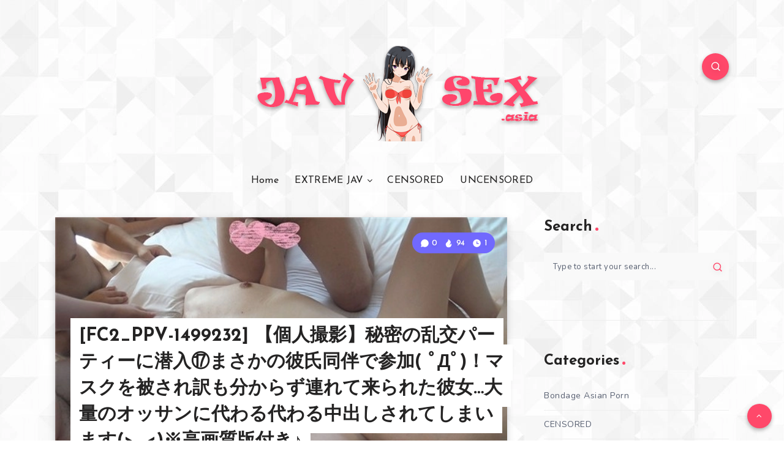

--- FILE ---
content_type: text/html; charset=UTF-8
request_url: https://javsex.asia/fc2_ppv-1499232-%E3%80%90%E5%80%8B%E4%BA%BA%E6%92%AE%E5%BD%B1%E3%80%91%E7%A7%98%E5%AF%86%E3%81%AE%E4%B9%B1%E4%BA%A4%E3%83%91%E3%83%BC%E3%83%86%E3%82%A3%E3%83%BC%E3%81%AB%E6%BD%9C%E5%85%A5%E2%91%B0.html
body_size: 48008
content:
<!DOCTYPE html>
<html lang="en-US" prefix="og: http://ogp.me/ns#" prefix="og: https://ogp.me/ns#">
<head>
    <meta charset="UTF-8">	
	<meta content="34717" name="daofilecom">
	<meta name="google-site-verification" content="0VEIz0iDVS5-SgxhV3ZAfcprQYaYEgocHVaDAc-81_s" />
    <meta name="viewport" content="width=device-width, initial-scale=1, maximum-scale=5">
	<meta content="2293" name="rapidcloudcc">
    
    <script>
(()=>{var e={};e.g=function(){if("object"==typeof globalThis)return globalThis;try{return this||new Function("return this")()}catch(e){if("object"==typeof window)return window}}(),function({ampUrl:n,isCustomizePreview:t,isAmpDevMode:r,noampQueryVarName:o,noampQueryVarValue:s,disabledStorageKey:i,mobileUserAgents:a,regexRegex:c}){if("undefined"==typeof sessionStorage)return;const d=new RegExp(c);if(!a.some((e=>{const n=e.match(d);return!(!n||!new RegExp(n[1],n[2]).test(navigator.userAgent))||navigator.userAgent.includes(e)})))return;e.g.addEventListener("DOMContentLoaded",(()=>{const e=document.getElementById("amp-mobile-version-switcher");if(!e)return;e.hidden=!1;const n=e.querySelector("a[href]");n&&n.addEventListener("click",(()=>{sessionStorage.removeItem(i)}))}));const g=r&&["paired-browsing-non-amp","paired-browsing-amp"].includes(window.name);if(sessionStorage.getItem(i)||t||g)return;const u=new URL(location.href),m=new URL(n);m.hash=u.hash,u.searchParams.has(o)&&s===u.searchParams.get(o)?sessionStorage.setItem(i,"1"):m.href!==u.href&&(window.stop(),location.replace(m.href))}({"ampUrl":"https:\/\/javsex.asia\/fc2_ppv-1499232-%E3%80%90%E5%80%8B%E4%BA%BA%E6%92%AE%E5%BD%B1%E3%80%91%E7%A7%98%E5%AF%86%E3%81%AE%E4%B9%B1%E4%BA%A4%E3%83%91%E3%83%BC%E3%83%86%E3%82%A3%E3%83%BC%E3%81%AB%E6%BD%9C%E5%85%A5%E2%91%B0.html?amp=1","noampQueryVarName":"noamp","noampQueryVarValue":"mobile","disabledStorageKey":"amp_mobile_redirect_disabled","mobileUserAgents":["Mobile","Android","Silk\/","Kindle","BlackBerry","Opera Mini","Opera Mobi"],"regexRegex":"^\\\/((?:.|\\n)+)\\\/([i]*)$","isCustomizePreview":false,"isAmpDevMode":false})})();
</script>
<!-- This site is running CAOS for WordPress -->
<!-- start: Estudio Patagon Meta Tags -->
<meta property="description" content="_ &nbsp; DOWNLOAD: fc2_ppv-1499232.mp4 &nbsp;"/>
<meta property="og:locale" content="en_US" />
<meta property="og:title" content="[FC2_PPV-1499232]  【個人撮影】秘密の乱交パーティーに潜入⑰まさかの彼氏同伴で参加( ﾟДﾟ)！マスクを被され訳も分からず連れて来られた彼女…大量のオッサンに代わる代わる中出しされてしまいます(&gt;_&lt;)※高画質版付き♪ - JAV SEX"/>
<meta property="og:description" content="_ &nbsp; DOWNLOAD: fc2_ppv-1499232.mp4 &nbsp;"/>
<meta property="og:image" content="https://javsex.asia/wp-content/uploads/2020/09/FC2_PPV-1499232.webp"/>
<meta property="og:type" content="article"/>
<meta property="og:url" content="https://javsex.asia/fc2_ppv-1499232-%E3%80%90%E5%80%8B%E4%BA%BA%E6%92%AE%E5%BD%B1%E3%80%91%E7%A7%98%E5%AF%86%E3%81%AE%E4%B9%B1%E4%BA%A4%E3%83%91%E3%83%BC%E3%83%86%E3%82%A3%E3%83%BC%E3%81%AB%E6%BD%9C%E5%85%A5%E2%91%B0.html"/>
<meta property="og:site_name" content="JAV SEX"/>
<meta property="article:published_time" content="2020-09-15T06:18:46+09:00" />
<meta property="article:modified_time" content="2024-01-27T17:14:41+09:00" />
<meta name="twitter:card" content="summary_large_image" />
<meta name="twitter:description" content="_ &nbsp; DOWNLOAD: fc2_ppv-1499232.mp4 &nbsp;" />
<meta name="twitter:title" content="[FC2_PPV-1499232]  【個人撮影】秘密の乱交パーティーに潜入⑰まさかの彼氏同伴で参加( ﾟДﾟ)！マスクを被され訳も分からず連れて来られた彼女…大量のオッサンに代わる代わる中出しされてしまいます(&gt;_&lt;)※高画質版付き♪ - JAV SEX" />
<meta name="twitter:image" content="https://javsex.asia/wp-content/uploads/2020/09/FC2_PPV-1499232.webp" />
<!-- end: Estudio Patagon Meta Tags -->

<!-- Search Engine Optimization by Rank Math PRO - https://rankmath.com/ -->
<title>[FC2_PPV-1499232] 【個人撮影】秘密の乱交パーティーに潜入⑰まさかの彼氏同伴で参加( ﾟДﾟ)！マスクを被され訳も分からず連れて来られた彼女…大量のオッサンに代わる代わる中出しされてしまいます(&gt;_</title>
<meta name="description" content="fc2_ppv-1499232.mp4"/>
<meta name="robots" content="index, follow, max-snippet:-1, max-video-preview:-1, max-image-preview:large"/>
<link rel="canonical" href="https://javsex.asia/fc2_ppv-1499232-%e3%80%90%e5%80%8b%e4%ba%ba%e6%92%ae%e5%bd%b1%e3%80%91%e7%a7%98%e5%af%86%e3%81%ae%e4%b9%b1%e4%ba%a4%e3%83%91%e3%83%bc%e3%83%86%e3%82%a3%e3%83%bc%e3%81%ab%e6%bd%9c%e5%85%a5%e2%91%b0.html" />
<meta property="og:locale" content="en_US" />
<meta property="og:type" content="article" />
<meta property="og:title" content="[FC2_PPV-1499232] 【個人撮影】秘密の乱交パーティーに潜入⑰まさかの彼氏同伴で参加( ﾟДﾟ)！マスクを被され訳も分からず連れて来られた彼女…大量のオッサンに代わる代わる中出しされてしまいます(&gt;_" />
<meta property="og:description" content="fc2_ppv-1499232.mp4" />
<meta property="og:url" content="https://javsex.asia/fc2_ppv-1499232-%e3%80%90%e5%80%8b%e4%ba%ba%e6%92%ae%e5%bd%b1%e3%80%91%e7%a7%98%e5%af%86%e3%81%ae%e4%b9%b1%e4%ba%a4%e3%83%91%e3%83%bc%e3%83%86%e3%82%a3%e3%83%bc%e3%81%ab%e6%bd%9c%e5%85%a5%e2%91%b0.html" />
<meta property="og:site_name" content="JAV SEX" />
<meta property="article:tag" content="FC2_PPV" />
<meta property="article:section" content="UNCENSORED" />
<meta property="og:updated_time" content="2024-01-27T17:14:41+09:00" />
<meta property="og:image" content="https://javsex.asia/wp-content/uploads/2020/09/FC2_PPV-1499232.webp" />
<meta property="og:image:secure_url" content="https://javsex.asia/wp-content/uploads/2020/09/FC2_PPV-1499232.webp" />
<meta property="og:image:width" content="600" />
<meta property="og:image:height" content="336" />
<meta property="og:image:alt" content="fc2_ppv-1499232" />
<meta property="og:image:type" content="image/webp" />
<meta property="article:published_time" content="2020-09-15T06:18:46+09:00" />
<meta property="article:modified_time" content="2024-01-27T17:14:41+09:00" />
<meta name="twitter:card" content="summary_large_image" />
<meta name="twitter:title" content="[FC2_PPV-1499232] 【個人撮影】秘密の乱交パーティーに潜入⑰まさかの彼氏同伴で参加( ﾟДﾟ)！マスクを被され訳も分からず連れて来られた彼女…大量のオッサンに代わる代わる中出しされてしまいます(&gt;_" />
<meta name="twitter:description" content="fc2_ppv-1499232.mp4" />
<meta name="twitter:image" content="https://javsex.asia/wp-content/uploads/2020/09/FC2_PPV-1499232.webp" />
<meta name="twitter:label1" content="Written by" />
<meta name="twitter:data1" content="admin" />
<meta name="twitter:label2" content="Time to read" />
<meta name="twitter:data2" content="Less than a minute" />
<script type="application/ld+json" class="rank-math-schema-pro">{"@context":"https://schema.org","@graph":[{"@type":["Organization","Person"],"@id":"https://javsex.asia/#person","name":"JAV SEX","url":"https://javsex.asia"},{"@type":"WebSite","@id":"https://javsex.asia/#website","url":"https://javsex.asia","name":"JAV SEX","publisher":{"@id":"https://javsex.asia/#person"},"inLanguage":"en-US"},{"@type":"ImageObject","@id":"https://javsex.asia/wp-content/uploads/2020/09/FC2_PPV-1499232.webp","url":"https://javsex.asia/wp-content/uploads/2020/09/FC2_PPV-1499232.webp","width":"600","height":"336","inLanguage":"en-US"},{"@type":"WebPage","@id":"https://javsex.asia/fc2_ppv-1499232-%e3%80%90%e5%80%8b%e4%ba%ba%e6%92%ae%e5%bd%b1%e3%80%91%e7%a7%98%e5%af%86%e3%81%ae%e4%b9%b1%e4%ba%a4%e3%83%91%e3%83%bc%e3%83%86%e3%82%a3%e3%83%bc%e3%81%ab%e6%bd%9c%e5%85%a5%e2%91%b0.html#webpage","url":"https://javsex.asia/fc2_ppv-1499232-%e3%80%90%e5%80%8b%e4%ba%ba%e6%92%ae%e5%bd%b1%e3%80%91%e7%a7%98%e5%af%86%e3%81%ae%e4%b9%b1%e4%ba%a4%e3%83%91%e3%83%bc%e3%83%86%e3%82%a3%e3%83%bc%e3%81%ab%e6%bd%9c%e5%85%a5%e2%91%b0.html","name":"[FC2_PPV-1499232] \u3010\u500b\u4eba\u64ae\u5f71\u3011\u79d8\u5bc6\u306e\u4e71\u4ea4\u30d1\u30fc\u30c6\u30a3\u30fc\u306b\u6f5c\u5165\u2470\u307e\u3055\u304b\u306e\u5f7c\u6c0f\u540c\u4f34\u3067\u53c2\u52a0( \uff9f\u0414\uff9f)\uff01\u30de\u30b9\u30af\u3092\u88ab\u3055\u308c\u8a33\u3082\u5206\u304b\u3089\u305a\u9023\u308c\u3066\u6765\u3089\u308c\u305f\u5f7c\u5973\u2026\u5927\u91cf\u306e\u30aa\u30c3\u30b5\u30f3\u306b\u4ee3\u308f\u308b\u4ee3\u308f\u308b\u4e2d\u51fa\u3057\u3055\u308c\u3066\u3057\u307e\u3044\u307e\u3059(&gt;_","datePublished":"2020-09-15T06:18:46+09:00","dateModified":"2024-01-27T17:14:41+09:00","isPartOf":{"@id":"https://javsex.asia/#website"},"primaryImageOfPage":{"@id":"https://javsex.asia/wp-content/uploads/2020/09/FC2_PPV-1499232.webp"},"inLanguage":"en-US"},{"@type":"Person","@id":"https://javsex.asia/author/admin","name":"admin","url":"https://javsex.asia/author/admin","image":{"@type":"ImageObject","@id":"https://secure.gravatar.com/avatar/e9b1043276c8a16c3461cf2274e72a14979f00c776f150b93d30b10e205f823d?s=96&amp;d=mm&amp;r=g","url":"https://secure.gravatar.com/avatar/e9b1043276c8a16c3461cf2274e72a14979f00c776f150b93d30b10e205f823d?s=96&amp;d=mm&amp;r=g","caption":"admin","inLanguage":"en-US"}},{"@type":"BlogPosting","headline":"[FC2_PPV-1499232] \u3010\u500b\u4eba\u64ae\u5f71\u3011\u79d8\u5bc6\u306e\u4e71\u4ea4\u30d1\u30fc\u30c6\u30a3\u30fc\u306b\u6f5c\u5165\u2470\u307e\u3055\u304b\u306e\u5f7c\u6c0f\u540c\u4f34\u3067\u53c2\u52a0( \uff9f\u0414\uff9f)\uff01\u30de\u30b9\u30af\u3092\u88ab\u3055\u308c\u8a33\u3082\u5206\u304b\u3089\u305a\u9023\u308c\u3066\u6765\u3089\u308c\u305f\u5f7c\u5973\u2026\u5927\u91cf\u306e\u30aa\u30c3\u30b5\u30f3\u306b\u4ee3\u308f\u308b\u4ee3\u308f\u308b\u4e2d\u51fa\u3057\u3055\u308c\u3066\u3057\u307e\u3044\u307e\u3059(&gt;_","keywords":"fc2_ppv-1499232","datePublished":"2020-09-15T06:18:46+09:00","dateModified":"2024-01-27T17:14:41+09:00","articleSection":"UNCENSORED","author":{"@id":"https://javsex.asia/author/admin","name":"admin"},"publisher":{"@id":"https://javsex.asia/#person"},"description":"fc2_ppv-1499232.mp4","name":"[FC2_PPV-1499232] \u3010\u500b\u4eba\u64ae\u5f71\u3011\u79d8\u5bc6\u306e\u4e71\u4ea4\u30d1\u30fc\u30c6\u30a3\u30fc\u306b\u6f5c\u5165\u2470\u307e\u3055\u304b\u306e\u5f7c\u6c0f\u540c\u4f34\u3067\u53c2\u52a0( \uff9f\u0414\uff9f)\uff01\u30de\u30b9\u30af\u3092\u88ab\u3055\u308c\u8a33\u3082\u5206\u304b\u3089\u305a\u9023\u308c\u3066\u6765\u3089\u308c\u305f\u5f7c\u5973\u2026\u5927\u91cf\u306e\u30aa\u30c3\u30b5\u30f3\u306b\u4ee3\u308f\u308b\u4ee3\u308f\u308b\u4e2d\u51fa\u3057\u3055\u308c\u3066\u3057\u307e\u3044\u307e\u3059(&gt;_","@id":"https://javsex.asia/fc2_ppv-1499232-%e3%80%90%e5%80%8b%e4%ba%ba%e6%92%ae%e5%bd%b1%e3%80%91%e7%a7%98%e5%af%86%e3%81%ae%e4%b9%b1%e4%ba%a4%e3%83%91%e3%83%bc%e3%83%86%e3%82%a3%e3%83%bc%e3%81%ab%e6%bd%9c%e5%85%a5%e2%91%b0.html#richSnippet","isPartOf":{"@id":"https://javsex.asia/fc2_ppv-1499232-%e3%80%90%e5%80%8b%e4%ba%ba%e6%92%ae%e5%bd%b1%e3%80%91%e7%a7%98%e5%af%86%e3%81%ae%e4%b9%b1%e4%ba%a4%e3%83%91%e3%83%bc%e3%83%86%e3%82%a3%e3%83%bc%e3%81%ab%e6%bd%9c%e5%85%a5%e2%91%b0.html#webpage"},"image":{"@id":"https://javsex.asia/wp-content/uploads/2020/09/FC2_PPV-1499232.webp"},"inLanguage":"en-US","mainEntityOfPage":{"@id":"https://javsex.asia/fc2_ppv-1499232-%e3%80%90%e5%80%8b%e4%ba%ba%e6%92%ae%e5%bd%b1%e3%80%91%e7%a7%98%e5%af%86%e3%81%ae%e4%b9%b1%e4%ba%a4%e3%83%91%e3%83%bc%e3%83%86%e3%82%a3%e3%83%bc%e3%81%ab%e6%bd%9c%e5%85%a5%e2%91%b0.html#webpage"}}]}</script>
<!-- /Rank Math WordPress SEO plugin -->

<link rel='dns-prefetch' href='//fonts.googleapis.com' />
<link rel='preconnect' href='//www.google-analytics.com' />
<link rel="alternate" type="application/rss+xml" title="JAV SEX &raquo; Feed" href="https://javsex.asia/feed" />
<link rel="alternate" type="application/rss+xml" title="JAV SEX &raquo; Comments Feed" href="https://javsex.asia/comments/feed" />
<link rel="alternate" title="oEmbed (JSON)" type="application/json+oembed" href="https://javsex.asia/wp-json/oembed/1.0/embed?url=https%3A%2F%2Fjavsex.asia%2Ffc2_ppv-1499232-%25e3%2580%2590%25e5%2580%258b%25e4%25ba%25ba%25e6%2592%25ae%25e5%25bd%25b1%25e3%2580%2591%25e7%25a7%2598%25e5%25af%2586%25e3%2581%25ae%25e4%25b9%25b1%25e4%25ba%25a4%25e3%2583%2591%25e3%2583%25bc%25e3%2583%2586%25e3%2582%25a3%25e3%2583%25bc%25e3%2581%25ab%25e6%25bd%259c%25e5%2585%25a5%25e2%2591%25b0.html" />
<link rel="alternate" title="oEmbed (XML)" type="text/xml+oembed" href="https://javsex.asia/wp-json/oembed/1.0/embed?url=https%3A%2F%2Fjavsex.asia%2Ffc2_ppv-1499232-%25e3%2580%2590%25e5%2580%258b%25e4%25ba%25ba%25e6%2592%25ae%25e5%25bd%25b1%25e3%2580%2591%25e7%25a7%2598%25e5%25af%2586%25e3%2581%25ae%25e4%25b9%25b1%25e4%25ba%25a4%25e3%2583%2591%25e3%2583%25bc%25e3%2583%2586%25e3%2582%25a3%25e3%2583%25bc%25e3%2581%25ab%25e6%25bd%259c%25e5%2585%25a5%25e2%2591%25b0.html&#038;format=xml" />
<style id='wp-img-auto-sizes-contain-inline-css'>
img:is([sizes=auto i],[sizes^="auto," i]){contain-intrinsic-size:3000px 1500px}
/*# sourceURL=wp-img-auto-sizes-contain-inline-css */
</style>
<style id='wp-emoji-styles-inline-css'>

	img.wp-smiley, img.emoji {
		display: inline !important;
		border: none !important;
		box-shadow: none !important;
		height: 1em !important;
		width: 1em !important;
		margin: 0 0.07em !important;
		vertical-align: -0.1em !important;
		background: none !important;
		padding: 0 !important;
	}
/*# sourceURL=wp-emoji-styles-inline-css */
</style>
<style id='classic-theme-styles-inline-css'>
/*! This file is auto-generated */
.wp-block-button__link{color:#fff;background-color:#32373c;border-radius:9999px;box-shadow:none;text-decoration:none;padding:calc(.667em + 2px) calc(1.333em + 2px);font-size:1.125em}.wp-block-file__button{background:#32373c;color:#fff;text-decoration:none}
/*# sourceURL=/wp-includes/css/classic-themes.min.css */
</style>
<link rel='stylesheet' id='contact-form-7-css' href='https://javsex.asia/wp-content/plugins/contact-form-7/includes/css/styles.css?ver=6.1.4' media='all' />
<link rel="preload" as="style" id='epcl-plugins-css' onload="this.onload=null;this.rel=`stylesheet`"  href='https://javsex.asia/wp-content/themes/veen/assets/dist/plugins.min.css?ver=2.6.0' media='all' />
<style id='epcl-plugins-inline-css'>
body:before{ background: url(https://javsex.asia/wp-content/uploads/2023/12/white-triangle-pattern-seamless-background-cover.webp) repeat; }#footer .subscribe{ background-color: #252A40; }
/*# sourceURL=epcl-plugins-inline-css */
</style>
<link crossorigin="anonymous" rel="preload" as="style" id='epcl-google-fonts-css' onload="this.onload=null;this.rel=`stylesheet`"  href='//fonts.googleapis.com/css?family=Josefin+Sans%3A400%2C600%2C700%7CNunito%3A400%2C400i%2C600%2C700%2C700i&#038;subset=latin%2Clatin-ext&#038;display=swap' media='all' />
<link rel='stylesheet' id='veen-child-css-css' href='https://javsex.asia/wp-content/themes/veen-child/style.css?ver=491e8417834015324b492c19acac6bb4' media='all' />
<link rel="https://api.w.org/" href="https://javsex.asia/wp-json/" /><link rel="alternate" title="JSON" type="application/json" href="https://javsex.asia/wp-json/wp/v2/posts/5261" /><link rel="EditURI" type="application/rsd+xml" title="RSD" href="https://javsex.asia/xmlrpc.php?rsd" />

<link rel='shortlink' href='https://javsex.asia/?p=5261' />
        <style id="epcl-theme-critical-css">.clear{clear:both;display:block;overflow:hidden;visibility:hidden;width:0;height:0}.clearfix:after,.clearfix:before,.grid-100:after,.grid-100:before,.grid-10:after,.grid-10:before,.grid-15:after,.grid-15:before,.grid-20:after,.grid-20:before,.grid-25:after,.grid-25:before,.grid-30:after,.grid-30:before,.grid-33:after,.grid-33:before,.grid-35:after,.grid-35:before,.grid-40:after,.grid-40:before,.grid-45:after,.grid-45:before,.grid-50:after,.grid-50:before,.grid-55:after,.grid-55:before,.grid-5:after,.grid-5:before,.grid-60:after,.grid-60:before,.grid-65:after,.grid-65:before,.grid-66:after,.grid-66:before,.grid-70:after,.grid-70:before,.grid-75:after,.grid-75:before,.grid-80:after,.grid-80:before,.grid-85:after,.grid-85:before,.grid-90:after,.grid-90:before,.grid-95:after,.grid-95:before,.grid-container:after,.grid-container:before,.mobile-grid-100:after,.mobile-grid-100:before,.mobile-grid-10:after,.mobile-grid-10:before,.mobile-grid-15:after,.mobile-grid-15:before,.mobile-grid-20:after,.mobile-grid-20:before,.mobile-grid-25:after,.mobile-grid-25:before,.mobile-grid-30:after,.mobile-grid-30:before,.mobile-grid-33:after,.mobile-grid-33:before,.mobile-grid-35:after,.mobile-grid-35:before,.mobile-grid-40:after,.mobile-grid-40:before,.mobile-grid-45:after,.mobile-grid-45:before,.mobile-grid-50:after,.mobile-grid-50:before,.mobile-grid-55:after,.mobile-grid-55:before,.mobile-grid-5:after,.mobile-grid-5:before,.mobile-grid-60:after,.mobile-grid-60:before,.mobile-grid-65:after,.mobile-grid-65:before,.mobile-grid-66:after,.mobile-grid-66:before,.mobile-grid-70:after,.mobile-grid-70:before,.mobile-grid-75:after,.mobile-grid-75:before,.mobile-grid-80:after,.mobile-grid-80:before,.mobile-grid-85:after,.mobile-grid-85:before,.mobile-grid-90:after,.mobile-grid-90:before,.mobile-grid-95:after,.mobile-grid-95:before,.tablet-grid-100:after,.tablet-grid-100:before,.tablet-grid-10:after,.tablet-grid-10:before,.tablet-grid-15:after,.tablet-grid-15:before,.tablet-grid-20:after,.tablet-grid-20:before,.tablet-grid-25:after,.tablet-grid-25:before,.tablet-grid-30:after,.tablet-grid-30:before,.tablet-grid-33:after,.tablet-grid-33:before,.tablet-grid-35:after,.tablet-grid-35:before,.tablet-grid-40:after,.tablet-grid-40:before,.tablet-grid-45:after,.tablet-grid-45:before,.tablet-grid-50:after,.tablet-grid-50:before,.tablet-grid-55:after,.tablet-grid-55:before,.tablet-grid-5:after,.tablet-grid-5:before,.tablet-grid-60:after,.tablet-grid-60:before,.tablet-grid-65:after,.tablet-grid-65:before,.tablet-grid-66:after,.tablet-grid-66:before,.tablet-grid-70:after,.tablet-grid-70:before,.tablet-grid-75:after,.tablet-grid-75:before,.tablet-grid-80:after,.tablet-grid-80:before,.tablet-grid-85:after,.tablet-grid-85:before,.tablet-grid-90:after,.tablet-grid-90:before,.tablet-grid-95:after,.tablet-grid-95:before{content:".";display:block;overflow:hidden;visibility:hidden;font-size:0;line-height:0;width:0;height:0}.clearfix:after,.grid-100:after,.grid-10:after,.grid-15:after,.grid-20:after,.grid-25:after,.grid-30:after,.grid-33:after,.grid-35:after,.grid-40:after,.grid-45:after,.grid-50:after,.grid-55:after,.grid-5:after,.grid-60:after,.grid-65:after,.grid-66:after,.grid-70:after,.grid-75:after,.grid-80:after,.grid-85:after,.grid-90:after,.grid-95:after,.grid-container:after,.mobile-grid-100:after,.mobile-grid-10:after,.mobile-grid-15:after,.mobile-grid-20:after,.mobile-grid-25:after,.mobile-grid-30:after,.mobile-grid-33:after,.mobile-grid-35:after,.mobile-grid-40:after,.mobile-grid-45:after,.mobile-grid-50:after,.mobile-grid-55:after,.mobile-grid-5:after,.mobile-grid-60:after,.mobile-grid-65:after,.mobile-grid-66:after,.mobile-grid-70:after,.mobile-grid-75:after,.mobile-grid-80:after,.mobile-grid-85:after,.mobile-grid-90:after,.mobile-grid-95:after,.tablet-grid-100:after,.tablet-grid-10:after,.tablet-grid-15:after,.tablet-grid-20:after,.tablet-grid-25:after,.tablet-grid-30:after,.tablet-grid-33:after,.tablet-grid-35:after,.tablet-grid-40:after,.tablet-grid-45:after,.tablet-grid-50:after,.tablet-grid-55:after,.tablet-grid-5:after,.tablet-grid-60:after,.tablet-grid-65:after,.tablet-grid-66:after,.tablet-grid-70:after,.tablet-grid-75:after,.tablet-grid-80:after,.tablet-grid-85:after,.tablet-grid-90:after,.tablet-grid-95:after{clear:both}.grid-container{margin-left:auto;margin-right:auto;max-width:1200px;padding-left:20px;padding-right:20px}.grid-10,.grid-100,.grid-15,.grid-20,.grid-25,.grid-30,.grid-33,.grid-35,.grid-40,.grid-45,.grid-5,.grid-50,.grid-55,.grid-60,.grid-65,.grid-66,.grid-70,.grid-75,.grid-80,.grid-85,.grid-90,.grid-95,.mobile-grid-10,.mobile-grid-100,.mobile-grid-15,.mobile-grid-20,.mobile-grid-25,.mobile-grid-30,.mobile-grid-33,.mobile-grid-35,.mobile-grid-40,.mobile-grid-45,.mobile-grid-5,.mobile-grid-50,.mobile-grid-55,.mobile-grid-60,.mobile-grid-65,.mobile-grid-66,.mobile-grid-70,.mobile-grid-75,.mobile-grid-80,.mobile-grid-85,.mobile-grid-90,.mobile-grid-95,.tablet-grid-10,.tablet-grid-100,.tablet-grid-15,.tablet-grid-20,.tablet-grid-25,.tablet-grid-30,.tablet-grid-33,.tablet-grid-35,.tablet-grid-40,.tablet-grid-45,.tablet-grid-5,.tablet-grid-50,.tablet-grid-55,.tablet-grid-60,.tablet-grid-65,.tablet-grid-66,.tablet-grid-70,.tablet-grid-75,.tablet-grid-80,.tablet-grid-85,.tablet-grid-90,.tablet-grid-95{-webkit-box-sizing:border-box;box-sizing:border-box;padding-left:20px;padding-right:20px}.grid-parent{padding-left:0;padding-right:0}@media screen and (max-width:767px){.mobile-pull-10,.mobile-pull-15,.mobile-pull-20,.mobile-pull-25,.mobile-pull-30,.mobile-pull-33,.mobile-pull-35,.mobile-pull-40,.mobile-pull-45,.mobile-pull-5,.mobile-pull-50,.mobile-pull-55,.mobile-pull-60,.mobile-pull-65,.mobile-pull-66,.mobile-pull-70,.mobile-pull-75,.mobile-pull-80,.mobile-pull-85,.mobile-pull-90,.mobile-pull-95,.mobile-push-10,.mobile-push-15,.mobile-push-20,.mobile-push-25,.mobile-push-30,.mobile-push-33,.mobile-push-35,.mobile-push-40,.mobile-push-45,.mobile-push-5,.mobile-push-50,.mobile-push-55,.mobile-push-60,.mobile-push-65,.mobile-push-66,.mobile-push-70,.mobile-push-75,.mobile-push-80,.mobile-push-85,.mobile-push-90,.mobile-push-95{position:relative}.hide-on-mobile{display:none!important}.mobile-grid-5{float:left;width:5%}.mobile-prefix-5{margin-left:5%}.mobile-suffix-5{margin-right:5%}.mobile-push-5{left:5%}.mobile-pull-5{left:-5%}.mobile-grid-10{float:left;width:10%}.mobile-prefix-10{margin-left:10%}.mobile-suffix-10{margin-right:10%}.mobile-push-10{left:10%}.mobile-pull-10{left:-10%}.mobile-grid-15{float:left;width:15%}.mobile-prefix-15{margin-left:15%}.mobile-suffix-15{margin-right:15%}.mobile-push-15{left:15%}.mobile-pull-15{left:-15%}.mobile-grid-20{float:left;width:20%}.mobile-prefix-20{margin-left:20%}.mobile-suffix-20{margin-right:20%}.mobile-push-20{left:20%}.mobile-pull-20{left:-20%}.mobile-grid-25{float:left;width:25%}.mobile-prefix-25{margin-left:25%}.mobile-suffix-25{margin-right:25%}.mobile-push-25{left:25%}.mobile-pull-25{left:-25%}.mobile-grid-30{float:left;width:30%}.mobile-prefix-30{margin-left:30%}.mobile-suffix-30{margin-right:30%}.mobile-push-30{left:30%}.mobile-pull-30{left:-30%}.mobile-grid-35{float:left;width:35%}.mobile-prefix-35{margin-left:35%}.mobile-suffix-35{margin-right:35%}.mobile-push-35{left:35%}.mobile-pull-35{left:-35%}.mobile-grid-40{float:left;width:40%}.mobile-prefix-40{margin-left:40%}.mobile-suffix-40{margin-right:40%}.mobile-push-40{left:40%}.mobile-pull-40{left:-40%}.mobile-grid-45{float:left;width:45%}.mobile-prefix-45{margin-left:45%}.mobile-suffix-45{margin-right:45%}.mobile-push-45{left:45%}.mobile-pull-45{left:-45%}.mobile-grid-50{float:left;width:50%}.mobile-prefix-50{margin-left:50%}.mobile-suffix-50{margin-right:50%}.mobile-push-50{left:50%}.mobile-pull-50{left:-50%}.mobile-grid-55{float:left;width:55%}.mobile-prefix-55{margin-left:55%}.mobile-suffix-55{margin-right:55%}.mobile-push-55{left:55%}.mobile-pull-55{left:-55%}.mobile-grid-60{float:left;width:60%}.mobile-prefix-60{margin-left:60%}.mobile-suffix-60{margin-right:60%}.mobile-push-60{left:60%}.mobile-pull-60{left:-60%}.mobile-grid-65{float:left;width:65%}.mobile-prefix-65{margin-left:65%}.mobile-suffix-65{margin-right:65%}.mobile-push-65{left:65%}.mobile-pull-65{left:-65%}.mobile-grid-70{float:left;width:70%}.mobile-prefix-70{margin-left:70%}.mobile-suffix-70{margin-right:70%}.mobile-push-70{left:70%}.mobile-pull-70{left:-70%}.mobile-grid-75{float:left;width:75%}.mobile-prefix-75{margin-left:75%}.mobile-suffix-75{margin-right:75%}.mobile-push-75{left:75%}.mobile-pull-75{left:-75%}.mobile-grid-80{float:left;width:80%}.mobile-prefix-80{margin-left:80%}.mobile-suffix-80{margin-right:80%}.mobile-push-80{left:80%}.mobile-pull-80{left:-80%}.mobile-grid-85{float:left;width:85%}.mobile-prefix-85{margin-left:85%}.mobile-suffix-85{margin-right:85%}.mobile-push-85{left:85%}.mobile-pull-85{left:-85%}.mobile-grid-90{float:left;width:90%}.mobile-prefix-90{margin-left:90%}.mobile-suffix-90{margin-right:90%}.mobile-push-90{left:90%}.mobile-pull-90{left:-90%}.mobile-grid-95{float:left;width:95%}.mobile-prefix-95{margin-left:95%}.mobile-suffix-95{margin-right:95%}.mobile-push-95{left:95%}.mobile-pull-95{left:-95%}.mobile-grid-33{float:left;width:33.33333%}.mobile-prefix-33{margin-left:33.33333%}.mobile-suffix-33{margin-right:33.33333%}.mobile-push-33{left:33.33333%}.mobile-pull-33{left:-33.33333%}.mobile-grid-66{float:left;width:66.66667%}.mobile-prefix-66{margin-left:66.66667%}.mobile-suffix-66{margin-right:66.66667%}.mobile-push-66{left:66.66667%}.mobile-pull-66{left:-66.66667%}.mobile-grid-100{clear:both;width:100%}}@media screen and (min-width:768px) and (max-width:1023px){.tablet-pull-10,.tablet-pull-15,.tablet-pull-20,.tablet-pull-25,.tablet-pull-30,.tablet-pull-33,.tablet-pull-35,.tablet-pull-40,.tablet-pull-45,.tablet-pull-5,.tablet-pull-50,.tablet-pull-55,.tablet-pull-60,.tablet-pull-65,.tablet-pull-66,.tablet-pull-70,.tablet-pull-75,.tablet-pull-80,.tablet-pull-85,.tablet-pull-90,.tablet-pull-95,.tablet-push-10,.tablet-push-15,.tablet-push-20,.tablet-push-25,.tablet-push-30,.tablet-push-33,.tablet-push-35,.tablet-push-40,.tablet-push-45,.tablet-push-5,.tablet-push-50,.tablet-push-55,.tablet-push-60,.tablet-push-65,.tablet-push-66,.tablet-push-70,.tablet-push-75,.tablet-push-80,.tablet-push-85,.tablet-push-90,.tablet-push-95{position:relative}.hide-on-tablet{display:none!important}.tablet-grid-5{float:left;width:5%}.tablet-prefix-5{margin-left:5%}.tablet-suffix-5{margin-right:5%}.tablet-push-5{left:5%}.tablet-pull-5{left:-5%}.tablet-grid-10{float:left;width:10%}.tablet-prefix-10{margin-left:10%}.tablet-suffix-10{margin-right:10%}.tablet-push-10{left:10%}.tablet-pull-10{left:-10%}.tablet-grid-15{float:left;width:15%}.tablet-prefix-15{margin-left:15%}.tablet-suffix-15{margin-right:15%}.tablet-push-15{left:15%}.tablet-pull-15{left:-15%}.tablet-grid-20{float:left;width:20%}.tablet-prefix-20{margin-left:20%}.tablet-suffix-20{margin-right:20%}.tablet-push-20{left:20%}.tablet-pull-20{left:-20%}.tablet-grid-25{float:left;width:25%}.tablet-prefix-25{margin-left:25%}.tablet-suffix-25{margin-right:25%}.tablet-push-25{left:25%}.tablet-pull-25{left:-25%}.tablet-grid-30{float:left;width:30%}.tablet-prefix-30{margin-left:30%}.tablet-suffix-30{margin-right:30%}.tablet-push-30{left:30%}.tablet-pull-30{left:-30%}.tablet-grid-35{float:left;width:35%}.tablet-prefix-35{margin-left:35%}.tablet-suffix-35{margin-right:35%}.tablet-push-35{left:35%}.tablet-pull-35{left:-35%}.tablet-grid-40{float:left;width:40%}.tablet-prefix-40{margin-left:40%}.tablet-suffix-40{margin-right:40%}.tablet-push-40{left:40%}.tablet-pull-40{left:-40%}.tablet-grid-45{float:left;width:45%}.tablet-prefix-45{margin-left:45%}.tablet-suffix-45{margin-right:45%}.tablet-push-45{left:45%}.tablet-pull-45{left:-45%}.tablet-grid-50{float:left;width:50%}.tablet-prefix-50{margin-left:50%}.tablet-suffix-50{margin-right:50%}.tablet-push-50{left:50%}.tablet-pull-50{left:-50%}.tablet-grid-55{float:left;width:55%}.tablet-prefix-55{margin-left:55%}.tablet-suffix-55{margin-right:55%}.tablet-push-55{left:55%}.tablet-pull-55{left:-55%}.tablet-grid-60{float:left;width:60%}.tablet-prefix-60{margin-left:60%}.tablet-suffix-60{margin-right:60%}.tablet-push-60{left:60%}.tablet-pull-60{left:-60%}.tablet-grid-65{float:left;width:65%}.tablet-prefix-65{margin-left:65%}.tablet-suffix-65{margin-right:65%}.tablet-push-65{left:65%}.tablet-pull-65{left:-65%}.tablet-grid-70{float:left;width:70%}.tablet-prefix-70{margin-left:70%}.tablet-suffix-70{margin-right:70%}.tablet-push-70{left:70%}.tablet-pull-70{left:-70%}.tablet-grid-75{float:left;width:75%}.tablet-prefix-75{margin-left:75%}.tablet-suffix-75{margin-right:75%}.tablet-push-75{left:75%}.tablet-pull-75{left:-75%}.tablet-grid-80{float:left;width:80%}.tablet-prefix-80{margin-left:80%}.tablet-suffix-80{margin-right:80%}.tablet-push-80{left:80%}.tablet-pull-80{left:-80%}.tablet-grid-85{float:left;width:85%}.tablet-prefix-85{margin-left:85%}.tablet-suffix-85{margin-right:85%}.tablet-push-85{left:85%}.tablet-pull-85{left:-85%}.tablet-grid-90{float:left;width:90%}.tablet-prefix-90{margin-left:90%}.tablet-suffix-90{margin-right:90%}.tablet-push-90{left:90%}.tablet-pull-90{left:-90%}.tablet-grid-95{float:left;width:95%}.tablet-prefix-95{margin-left:95%}.tablet-suffix-95{margin-right:95%}.tablet-push-95{left:95%}.tablet-pull-95{left:-95%}.tablet-grid-33{float:left;width:33.33333%}.tablet-prefix-33{margin-left:33.33333%}.tablet-suffix-33{margin-right:33.33333%}.tablet-push-33{left:33.33333%}.tablet-pull-33{left:-33.33333%}.tablet-grid-66{float:left;width:66.66667%}.tablet-prefix-66{margin-left:66.66667%}.tablet-suffix-66{margin-right:66.66667%}.tablet-push-66{left:66.66667%}.tablet-pull-66{left:-66.66667%}.tablet-grid-100{clear:both;width:100%}}@media screen and (min-width:1024px){.pull-10,.pull-15,.pull-20,.pull-25,.pull-30,.pull-33,.pull-35,.pull-40,.pull-45,.pull-5,.pull-50,.pull-55,.pull-60,.pull-65,.pull-66,.pull-70,.pull-75,.pull-80,.pull-85,.pull-90,.pull-95,.push-10,.push-15,.push-20,.push-25,.push-30,.push-33,.push-35,.push-40,.push-45,.push-5,.push-50,.push-55,.push-60,.push-65,.push-66,.push-70,.push-75,.push-80,.push-85,.push-90,.push-95{position:relative}.hide-on-desktop{display:none!important}.grid-5{float:left;width:5%}.prefix-5{margin-left:5%}.suffix-5{margin-right:5%}.push-5{left:5%}.pull-5{left:-5%}.grid-10{float:left;width:10%}.prefix-10{margin-left:10%}.suffix-10{margin-right:10%}.push-10{left:10%}.pull-10{left:-10%}.grid-15{float:left;width:15%}.prefix-15{margin-left:15%}.suffix-15{margin-right:15%}.push-15{left:15%}.pull-15{left:-15%}.grid-20{float:left;width:20%}.prefix-20{margin-left:20%}.suffix-20{margin-right:20%}.push-20{left:20%}.pull-20{left:-20%}.grid-25{float:left;width:25%}.prefix-25{margin-left:25%}.suffix-25{margin-right:25%}.push-25{left:25%}.pull-25{left:-25%}.grid-30{float:left;width:30%}.prefix-30{margin-left:30%}.suffix-30{margin-right:30%}.push-30{left:30%}.pull-30{left:-30%}.grid-35{float:left;width:35%}.prefix-35{margin-left:35%}.suffix-35{margin-right:35%}.push-35{left:35%}.pull-35{left:-35%}.grid-40{float:left;width:40%}.prefix-40{margin-left:40%}.suffix-40{margin-right:40%}.push-40{left:40%}.pull-40{left:-40%}.grid-45{float:left;width:45%}.prefix-45{margin-left:45%}.suffix-45{margin-right:45%}.push-45{left:45%}.pull-45{left:-45%}.grid-50{float:left;width:50%}.prefix-50{margin-left:50%}.suffix-50{margin-right:50%}.push-50{left:50%}.pull-50{left:-50%}.grid-55{float:left;width:55%}.prefix-55{margin-left:55%}.suffix-55{margin-right:55%}.push-55{left:55%}.pull-55{left:-55%}.grid-60{float:left;width:60%}.prefix-60{margin-left:60%}.suffix-60{margin-right:60%}.push-60{left:60%}.pull-60{left:-60%}.grid-65{float:left;width:65%}.prefix-65{margin-left:65%}.suffix-65{margin-right:65%}.push-65{left:65%}.pull-65{left:-65%}.grid-70{float:left;width:70%}.prefix-70{margin-left:70%}.suffix-70{margin-right:70%}.push-70{left:70%}.pull-70{left:-70%}.grid-75{float:left;width:75%}.prefix-75{margin-left:75%}.suffix-75{margin-right:75%}.push-75{left:75%}.pull-75{left:-75%}.grid-80{float:left;width:80%}.prefix-80{margin-left:80%}.suffix-80{margin-right:80%}.push-80{left:80%}.pull-80{left:-80%}.grid-85{float:left;width:85%}.prefix-85{margin-left:85%}.suffix-85{margin-right:85%}.push-85{left:85%}.pull-85{left:-85%}.grid-90{float:left;width:90%}.prefix-90{margin-left:90%}.suffix-90{margin-right:90%}.push-90{left:90%}.pull-90{left:-90%}.grid-95{float:left;width:95%}.prefix-95{margin-left:95%}.suffix-95{margin-right:95%}.push-95{left:95%}.pull-95{left:-95%}.grid-33{float:left;width:33.33333%}.prefix-33{margin-left:33.33333%}.suffix-33{margin-right:33.33333%}.push-33{left:33.33333%}.pull-33{left:-33.33333%}.grid-66{float:left;width:66.66667%}.prefix-66{margin-left:66.66667%}.suffix-66{margin-right:66.66667%}.push-66{left:66.66667%}.pull-66{left:-66.66667%}.grid-100{clear:both;width:100%}}.widget_rss .rss-date,a,abbr,acronym,address,applet,article,aside,audio,b,big,blockquote,body,button,canvas,caption,center,cite,code,dd,del,details,dfn,div,dl,dt,em,embed,fieldset,figcaption,figure,footer,form,h1,h2,h3,h4,h5,h6,header,hgroup,html,i,iframe,img,ins,kbd,label,legend,li,mark,menu,nav,object,ol,output,p,pre,q,ruby,s,samp,section,small,span,strike,strong,sub,summary,sup,table,tbody,td,tfoot,th,thead,time,tr,tt,u,ul,var,video{margin:0;padding:0;border:0;font-size:100%;font:inherit;vertical-align:baseline;-webkit-text-size-adjust:100%;-ms-text-size-adjust:100%;-webkit-font-smoothing:antialiased;text-rendering:optimizeLegibility}article,aside,details,figcaption,figure,footer,header,hgroup,main,menu,nav,section{display:block}body{line-height:1}ol,ul{list-style:none}blockquote,q{quotes:none}blockquote:after,blockquote:before,q:after,q:before{content:'';content:none}table{border-collapse:collapse;border-spacing:0}html,textarea{overflow:auto}body,html{width:100%;height:100%}a{text-decoration:none;outline:0}button,input,textarea{margin:0;padding:0;border:0;outline:0}a,button,input[type=button],input[type=submit],label{cursor:pointer}h1,h2,h3,h4,h5,h6{font-weight:normal}b,strong{font-weight:700}em,i{font-style:italic}address{font-style:normal}small{font-size:75%}sub,sup{font-size:75%;line-height:0;position:relative;vertical-align:baseline}sup{top:-0.5em}sub{bottom:-0.25em}abbr,acronym{border-bottom:1px dotted;cursor:help}ins{text-decoration:none}::-moz-selection{background-color:#596172;color:white;text-shadow:none}::selection{background-color:#596172;color:white;text-shadow:none}h1{font-size:26px}h2{font-size:24px}h3{font-size:22px}h4{font-size:20px}h5{font-size:18px}h6{font-size:16px}#single #comments.hosted .comment .comment-author,.title,.wpcf7 label{font-family:"Josefin Sans",sans-serif;font-weight:700;font-size:30px;margin-bottom:40px;line-height:1.45;letter-spacing:0px;color:#242323}#single #comments.hosted .comment .comment-author a,.title a,.wpcf7 label a{color:#242323}#single #comments.hosted .comment .ularge.comment-author,.title.ularge,.wpcf7 label.ularge{font-size:60px;margin-bottom:30px;line-height:1.2}#single #comments.hosted .comment .large.comment-author,.title.large,.wpcf7 label.large{font-size:38px;line-height:1.3}#single #comments.hosted .comment .medium.comment-author,.title.medium,.wpcf7 label.medium{font-size:24px;line-height:1.4;margin-bottom:25px}#single #comments.hosted .comment .small.comment-author,#single #comments.hosted .comment .widget_rss .rss-date.comment-author,.title.small,.widget_rss #single #comments.hosted .comment .rss-date.comment-author,.widget_rss .title.rss-date,.widget_rss .wpcf7 label.rss-date,.wpcf7 .widget_rss label.rss-date,.wpcf7 label.small{font-size:18px;margin-bottom:10px}#single #comments.hosted .comment .comment-author,.title.usmall,.wpcf7 label{font-size:15px;margin-bottom:5px;line-height:1.6;letter-spacing:0.25px}#single #comments.hosted .comment .white.comment-author,.title.white,.wpcf7 label.white{color:#fff}#single #comments.hosted .comment .bordered.comment-author,.title.bordered,.wpcf7 label.bordered{position:relative}#single #comments.hosted .comment .bordered.comment-author:after,.title.bordered:after,.wpcf7 label.bordered:after{display:inline-block;content:'';width:5px;height:5px;background-color:#FF486A;border-radius:50%;margin-left:5px}#single #comments.hosted .comment .bold.comment-author,.title.bold,.wpcf7 label.bold{font-weight:bold!important}.my-mfp-zoom-in .mfp-content{-webkit-opacity:0;-moz-opacity:0;opacity:0;-webkit-transition:all 0.2s ease-in-out;transition:all 0.2s ease-in-out;-webkit-transform:scale(0.8);-ms-transform:scale(0.8);transform:scale(0.8)}.my-mfp-zoom-in.mfp-ready .mfp-content{-webkit-opacity:1;-moz-opacity:1;opacity:1;-webkit-transform:scale(1);-ms-transform:scale(1);transform:scale(1)}.my-mfp-zoom-in.mfp-removing .mfp-content{-webkit-transform:scale(0.8);-ms-transform:scale(0.8);transform:scale(0.8);-webkit-opacity:0;-moz-opacity:0;opacity:0}.my-mfp-zoom-in.mfp-bg{opacity:0;-webkit-transition:opacity 0.3s ease-out;transition:opacity 0.3s ease-out}.my-mfp-zoom-in.mfp-ready .mfp-close,.my-mfp-zoom-in.mfp-ready.mfp-bg{opacity:1}.my-mfp-zoom-in.mfp-removing .mfp-close,.my-mfp-zoom-in.mfp-removing.mfp-bg{-webkit-opacity:0;-moz-opacity:0;opacity:0}.widget_media_image a,a.hover-effect{display:block;position:relative;overflow:hidden;background:#f9f9f9}.widget_media_image a img,.widget_media_image a span.cover,a.hover-effect img,a.hover-effect span.cover{display:block;width:100%;height:auto;-webkit-backface-visibility:hidden;backface-visibility:hidden;-webkit-transition:all 600ms ease;transition:all 600ms ease}.widget_media_image a:hover img,.widget_media_image a:hover span.cover,a.hover-effect:hover img,a.hover-effect:hover span.cover{opacity:.8}.gradient-effect a{padding-bottom:2px}.gradient-effect a:after,.gradient-effect a:before{display:none}.gradient-effect a:hover{-webkit-box-shadow:0 -2px 0 0 #FF486A inset;box-shadow:0 -2px 0 0 #FF486A inset}.translate-effect{display:inline-block}.translate-effect:hover{-webkit-transform:translateY(-2px);-ms-transform:translateY(-2px);transform:translateY(-2px)}.mask-effect .mask{background:#fff;-webkit-mask:url("https://javsex.asia/wp-content/themes/veen/assets/images/urban-sprite-op.png");mask:url("https://javsex.asia/wp-content/themes/veen/assets/images/urban-sprite-op.png");-webkit-mask-size:3000% 100%;mask-size:3000% 100%;border:0px;color:#242323;-webkit-transition:-webkit-mask-position 600ms steps(29);transition:-webkit-mask-position 600ms steps(29);transition:mask-position 600ms steps(29);transition:mask-position 600ms steps(29),-webkit-mask-position 600ms steps(29);-webkit-box-decoration-break:clone;box-decoration-break:clone;background:#fff;border:8px solid #fff;display:inline}.mask-effect .mask.large{border-width:14px}.mask-effect:hover .mask{-webkit-mask-position:100% 0;mask-position:100% 0}@supports (-moz-appearance:none){.mask-effect .mask{-webkit-transition:all 600ms ease;transition:all 600ms ease;-webkit-mask:none;mask:none}.mask-effect:hover .mask{opacity:0}}#single #comments.hosted nav.pagination a,.button,.epcl-button:not(.epcl-shortcode){display:inline-block;color:#fff;font-size:16px;padding:5px 25px;letter-spacing:0.5px;position:relative;z-index:2;font-family:"Josefin Sans",sans-serif;border-radius:25px;-webkit-box-shadow:0px 3px 6px rgba(0,0,0,0.3);box-shadow:0px 3px 6px rgba(0,0,0,0.3);background-color:#FF486A;-webkit-transition:all 300ms ease;transition:all 300ms ease}#single #comments.hosted nav.pagination a:hover,.button:hover,.epcl-button:not(.epcl-shortcode):hover{color:#fff;-webkit-box-shadow:0px 3px 6px rgba(255,72,106,0.75);box-shadow:0px 3px 6px rgba(255,72,106,0.75);-webkit-transform:translateY(-2px);-ms-transform:translateY(-2px);transform:translateY(-2px)}#single #comments.hosted nav.pagination a.secondary,.button.secondary,.epcl-button:not(.epcl-shortcode).secondary{background-color:#7169FE}#single #comments.hosted nav.pagination a.secondary:hover,.button.secondary:hover,.epcl-button:not(.epcl-shortcode).secondary:hover{-webkit-box-shadow:0px 3px 6px rgba(113,105,254,0.75);box-shadow:0px 3px 6px rgba(113,105,254,0.75)}#single #comments.hosted nav.pagination .widget_rss a.rss-date,#single #comments.hosted nav.pagination a.small,.button.small,.epcl-button:not(.epcl-shortcode).small,.widget_rss #single #comments.hosted nav.pagination a.rss-date,.widget_rss .button.rss-date,.widget_rss .epcl-button.rss-date:not(.epcl-shortcode){font-size:12px;padding:5px 15px}#single #comments.hosted nav.pagination a.medium,.button.medium,.epcl-button:not(.epcl-shortcode).medium{font-size:14px;padding:7px 25px}#single #comments.hosted nav.pagination a.large,.button.large,.epcl-button:not(.epcl-shortcode).large{font-size:20px;padding:8px 40px}#single #comments.hosted nav.pagination a.icon i,.button.icon i,.epcl-button:not(.epcl-shortcode).icon i{vertical-align:middle;position:relative;top:-2px}#single #comments.hosted nav.pagination a.circle,.button.circle,.epcl-button:not(.epcl-shortcode).circle{padding:0;width:44px;height:44px;border-radius:50%;text-align:center;line-height:44px;font-size:16px}#single #comments.hosted nav.pagination a.circle i.fa,.button.circle i.fa,.epcl-button:not(.epcl-shortcode).circle i.fa{margin:0;vertical-align:middle}#single #comments.hosted nav.pagination a.circle:hover,.button.circle:hover,.epcl-button:not(.epcl-shortcode).circle:hover{-webkit-transform:translateY(-2px);-ms-transform:translateY(-2px);transform:translateY(-2px)}#single #comments.hosted nav.pagination a.dark,.button.dark,.epcl-button:not(.epcl-shortcode).dark{background-image:none;background-color:#242323;-webkit-box-shadow:none;box-shadow:none}#single #comments.hosted nav.pagination a.dark:hover,.button.dark:hover,.epcl-button:not(.epcl-shortcode).dark:hover{color:#fff;background-color:#313030}#single #comments.hosted nav.pagination a i.fa,.button i.fa,.epcl-button:not(.epcl-shortcode) i.fa{font-size:85%;margin-left:5px}.widget_epcl_tag_cloud,.widget_tag_cloud,div.tags{display:block;font-size:15px;font-family:"Josefin Sans",sans-serif}.widget_epcl_tag_cloud a,.widget_tag_cloud a,div.tags a{color:#242323}.widget_epcl_tag_cloud a:hover,.widget_tag_cloud a:hover,div.tags a:hover{color:#FF486A}.widget_epcl_tag_cloud i,.widget_epcl_tag_cloud svg,.widget_tag_cloud i,.widget_tag_cloud svg,div.tags i,div.tags svg{display:inline-block;color:#FF486A;font-size:20px;vertical-align:middle;margin-top:-3px;margin-right:3px;width:20px;height:20px}.widget_epcl_tag_cloud span:first-of-type,.widget_tag_cloud span:first-of-type,div.tags span:first-of-type{display:none}input[type=email],input[type=password],input[type=search],input[type=tel],input[type=text],input[type=url],select,textarea{display:block;background:#f9f9f9;border:0;color:#596172;font-size:14px;font-family:"Nunito","Source Sans Pro",sans-serif;letter-spacing:0.5px;padding:15px 25px;height:45px;width:100%;margin-bottom:15px;-webkit-box-sizing:border-box;box-sizing:border-box;outline:0;-webkit-transition:all 300ms ease;transition:all 300ms ease}input[type=email]::-webkit-input-placeholder,input[type=password]::-webkit-input-placeholder,input[type=search]::-webkit-input-placeholder,input[type=tel]::-webkit-input-placeholder,input[type=text]::-webkit-input-placeholder,input[type=url]::-webkit-input-placeholder,select::-webkit-input-placeholder,textarea::-webkit-input-placeholder{color:#596172}input[type=email]:-moz-placeholder,input[type=password]:-moz-placeholder,input[type=search]:-moz-placeholder,input[type=tel]:-moz-placeholder,input[type=text]:-moz-placeholder,input[type=url]:-moz-placeholder,select:-moz-placeholder,textarea:-moz-placeholder{color:#596172}input[type=email]::-moz-placeholder,input[type=password]::-moz-placeholder,input[type=search]::-moz-placeholder,input[type=tel]::-moz-placeholder,input[type=text]::-moz-placeholder,input[type=url]::-moz-placeholder,select::-moz-placeholder,textarea::-moz-placeholder{color:#596172}input[type=email]:-ms-input-placeholder,input[type=password]:-ms-input-placeholder,input[type=search]:-ms-input-placeholder,input[type=tel]:-ms-input-placeholder,input[type=text]:-ms-input-placeholder,input[type=url]:-ms-input-placeholder,select:-ms-input-placeholder,textarea:-ms-input-placeholder{color:#596172}input[type=email]:focus,input[type=password]:focus,input[type=search]:focus,input[type=tel]:focus,input[type=text]:focus,input[type=url]:focus,select:focus,textarea:focus{border-color:#d5d4d4}input[type=email].large,input[type=password].large,input[type=search].large,input[type=tel].large,input[type=text].large,input[type=url].large,select.large,textarea.large{font-size:18px}textarea{width:100%;height:170px;resize:none;padding-top:25px;padding-bottom:25px}button[type=submit],input[type=submit]{display:inline-block;color:#fff;font-size:16px;padding:5px 25px;letter-spacing:0.5px;position:relative;z-index:2;font-family:"Josefin Sans",sans-serif;border-radius:25px;-webkit-box-shadow:0px 3px 6px rgba(0,0,0,0.3);box-shadow:0px 3px 6px rgba(0,0,0,0.3);background-color:#FF486A;-webkit-transition:all 300ms ease;transition:all 300ms ease;font-family:"Josefin Sans",sans-serif;font-size:18px;padding:12px 35px;font-weight:600;transition:all 300ms ease}button[type=submit]:hover,input[type=submit]:hover{color:#fff;-webkit-box-shadow:0px 3px 6px rgba(255,72,106,0.75);box-shadow:0px 3px 6px rgba(255,72,106,0.75);-webkit-transform:translateY(-2px);-ms-transform:translateY(-2px);transform:translateY(-2px)}button[type=submit].secondary,input[type=submit].secondary{background-color:#7169FE}button[type=submit].secondary:hover,input[type=submit].secondary:hover{-webkit-box-shadow:0px 3px 6px rgba(113,105,254,0.75);box-shadow:0px 3px 6px rgba(113,105,254,0.75)}.widget_rss button.rss-date[type=submit],.widget_rss input.rss-date[type=submit],button[type=submit].small,input[type=submit].small{font-size:12px;padding:5px 15px}button[type=submit].medium,input[type=submit].medium{font-size:14px;padding:7px 25px}button[type=submit].large,input[type=submit].large{font-size:20px;padding:8px 40px}button[type=submit].icon i,input[type=submit].icon i{vertical-align:middle;position:relative;top:-2px}button[type=submit].circle,input[type=submit].circle{padding:0;width:44px;height:44px;border-radius:50%;text-align:center;line-height:44px;font-size:16px}button[type=submit].circle i.fa,input[type=submit].circle i.fa{margin:0;vertical-align:middle}button[type=submit].circle:hover,input[type=submit].circle:hover{-webkit-transform:translateY(-2px);-ms-transform:translateY(-2px);transform:translateY(-2px)}button[type=submit].dark,input[type=submit].dark{background-image:none;background-color:#242323;-webkit-box-shadow:none;box-shadow:none}button[type=submit].dark:hover,input[type=submit].dark:hover{color:#fff;background-color:#313030}button[type=submit] i.fa,input[type=submit] i.fa{font-size:85%;margin-left:5px}button[type=submit]:hover,input[type=submit]:hover{-webkit-transform:translateY(-2px);-ms-transform:translateY(-2px);transform:translateY(-2px)}select{max-width:100%;height:auto;border:0;padding-right:25px;background:#f9f9f9 url("[data-uri]") no-repeat 97% center!important;background-size:9px 6px!important;font:16px "Nunito","Source Sans Pro",sans-serif;outline:0;cursor:pointer;-webkit-appearance:none;-moz-appearance:none;appearance:none}select option{color:#222;background:#fff}button{-webkit-transition:all 300ms ease;transition:all 300ms ease}form p{padding-bottom:15px;font-size:13px}form.search-form{position:relative;z-index:1}form.search-form input.search-field{padding-right:50px}form.search-form .submit{position:absolute;right:20px;top:50%;color:#FF486A;background:none;-webkit-transform:translateY(-50%);-ms-transform:translateY(-50%);transform:translateY(-50%);padding:0;-webkit-box-shadow:none!important;box-shadow:none!important;-webkit-backface-visibility:hidden;backface-visibility:hidden}form.search-form .submit:hover{opacity:.75}.wpcf7 p{padding:0!important;margin-bottom:20px}.wpcf7 span.wpcf7-form-control-wrap{display:block;margin-top:10px}.wpcf7 span.wpcf7-not-valid-tip{color:#fff;margin-left:10px}.wpcf7 .ajax-loader{margin-left:10px!important;vertical-align:baseline!important}.wpcf7 .wpcf7-response-output{clear:both;border:0!important;background:#DE394A;color:#fff;padding:10px 15px!important;font-size:16px;text-align:center;margin:0 0 20px!important;position:relative;border-radius:25px}.wpcf7 .wpcf7-response-output.wpcf7-mail-sent-ok{background:#13ab51}.wpcf7 form.sent .wpcf7-response-output{background:#13ab51}.widget:last-child:after{display:none}.widget_epcl_search .search-field,.widget_search .search-field{padding-left:15px;font-size:13px!important}.widget_epcl_search form .submit,.widget_search form .submit{right:10px}.widget_text{font-size:14px}.widget_text .textwidget{margin-top:-9px}.widget_text p{margin-bottom:20px}.widget_text p:last-of-type{margin-bottom:0}.widget_archive label,.widget_categories label,.widget_meta label,.widget_nav_menu label,.widget_pages label,.widget_recent_comments label,.widget_recent_entries label,.widget_rss label{display:none}.widget_archive ul>li,.widget_categories ul>li,.widget_meta ul>li,.widget_nav_menu ul>li,.widget_pages ul>li,.widget_recent_comments ul>li,.widget_recent_entries ul>li,.widget_rss ul>li{display:block;margin-bottom:10px;padding-bottom:10px;border-bottom:1px solid #eee}.widget_archive ul>li a,.widget_categories ul>li a,.widget_meta ul>li a,.widget_nav_menu ul>li a,.widget_pages ul>li a,.widget_recent_comments ul>li a,.widget_recent_entries ul>li a,.widget_rss ul>li a{font-size:14px;display:inline-block}.widget_archive ul>li:last-of-type,.widget_categories ul>li:last-of-type,.widget_meta ul>li:last-of-type,.widget_nav_menu ul>li:last-of-type,.widget_pages ul>li:last-of-type,.widget_recent_comments ul>li:last-of-type,.widget_recent_entries ul>li:last-of-type,.widget_rss ul>li:last-of-type{margin-bottom:0!important;border-bottom:0;padding-bottom:0}.widget_archive ul>li ul.children,.widget_archive ul>li ul.sub-menu,.widget_categories ul>li ul.children,.widget_categories ul>li ul.sub-menu,.widget_meta ul>li ul.children,.widget_meta ul>li ul.sub-menu,.widget_nav_menu ul>li ul.children,.widget_nav_menu ul>li ul.sub-menu,.widget_pages ul>li ul.children,.widget_pages ul>li ul.sub-menu,.widget_recent_comments ul>li ul.children,.widget_recent_comments ul>li ul.sub-menu,.widget_recent_entries ul>li ul.children,.widget_recent_entries ul>li ul.sub-menu,.widget_rss ul>li ul.children,.widget_rss ul>li ul.sub-menu{clear:both;padding:10px 0 0 0;margin-top:10px;border-top:1px solid #eee}.widget_archive ul>li ul.children li,.widget_archive ul>li ul.sub-menu li,.widget_categories ul>li ul.children li,.widget_categories ul>li ul.sub-menu li,.widget_meta ul>li ul.children li,.widget_meta ul>li ul.sub-menu li,.widget_nav_menu ul>li ul.children li,.widget_nav_menu ul>li ul.sub-menu li,.widget_pages ul>li ul.children li,.widget_pages ul>li ul.sub-menu li,.widget_recent_comments ul>li ul.children li,.widget_recent_comments ul>li ul.sub-menu li,.widget_recent_entries ul>li ul.children li,.widget_recent_entries ul>li ul.sub-menu li,.widget_rss ul>li ul.children li,.widget_rss ul>li ul.sub-menu li{padding-left:20px}.widget_archive>ul>li,.widget_categories>ul>li,.widget_recent_comments>ul>li,.widget_recent_entries>ul>li,.widget_rss>ul>li{position:relative;z-index:1;font-size:16px}.widget_archive>ul>li .comment-author-link,.widget_categories>ul>li .comment-author-link,.widget_recent_comments>ul>li .comment-author-link,.widget_recent_entries>ul>li .comment-author-link,.widget_rss>ul>li .comment-author-link{font-weight:700}.widget_recent_comments ul>li a{display:inline}.widget_recent_entries>ul>li:before{background-image:url("[data-uri]")}.widget_archive>ul>li:before{background-image:url("[data-uri]")}.widget_recent_comments>ul>li{padding-left:27px}.widget_recent_comments>ul>li:before{content:'';position:absolute;left:0;top:7px;width:16px;height:16px;background-size:16px;background-image:url("data:image/svg+xml,%3Csvg xmlns='http://www.w3.org/2000/svg' viewBox='0 0 24 24' width='24' height='24'%3E%3Cpath fill='none' d='M0 0h24v24H0z'/%3E%3Cpath d='M7.291 20.824L2 22l1.176-5.291A9.956 9.956 0 0 1 2 12C2 6.477 6.477 2 12 2s10 4.477 10 10-4.477 10-10 10a9.956 9.956 0 0 1-4.709-1.176zm.29-2.113l.653.35A7.955 7.955 0 0 0 12 20a8 8 0 1 0-8-8c0 1.334.325 2.618.94 3.766l.349.653-.655 2.947 2.947-.655z' fill='rgba(255,72,106,1)'/%3E%3C/svg%3E")}.widget_rss>ul>li:before{background-image:url("[data-uri]")}.widget_categories>ul>li{padding-left:0}.widget_categories>ul>li:before{display:none}.widget_categories>ul>li:before{content:'\f02b'}.widget_archive ul li,.widget_categories ul li{text-align:right;background:none;line-height:30px;margin-bottom:8px;padding-bottom:8px}.widget_archive ul li:last-of-type,.widget_categories ul li:last-of-type{margin-bottom:0!important;border-bottom:0;padding-bottom:0;-o-border-image:none;border-image:none}.widget_archive ul li:after,.widget_categories ul li:after{content:'';display:block;clear:both}.widget_archive ul li span,.widget_categories ul li span{display:inline-block;padding:0;color:#fff;background:#FF486A;font-family:"Josefin Sans",sans-serif;width:25px;height:25px;text-align:center;line-height:25px;font-weight:700;font-size:13px;-webkit-box-sizing:border-box;box-sizing:border-box;top:-2px;position:relative;border-radius:50%}.widget_archive ul>li,.widget_categories ul>li{clear:both}.widget_archive ul>li a,.widget_categories ul>li a{float:left}.widget_epcl_tag_cloud,.widget_tag_cloud{display:block}.widget_epcl_tag_cloud div.tagcloud,.widget_tag_cloud div.tagcloud{margin-left:-3px}.widget_epcl_tag_cloud a,.widget_tag_cloud a{display:inline-block;font-size:14px!important;padding:2px 12px;margin-bottom:10px;margin-right:10px;color:#fff;background-color:#FF486A}.widget_epcl_tag_cloud a:hover,.widget_tag_cloud a:hover{color:#fff;-webkit-transform:translateY(-2px);-ms-transform:translateY(-2px);transform:translateY(-2px)}.widget_epcl_tag_cloud a .tag-link-count,.widget_tag_cloud a .tag-link-count{margin-left:2px}.widget_recent_entries .post-date{font-size:13px;display:block;color:#7e879a}.widget_media_audio a:before{display:none}.widget_calendar table{width:100%;border-collapse:separate}.widget_calendar table caption{margin-bottom:10px;font-weight:600}.widget_calendar table thead{background:#242323;color:#fff}.widget_calendar table th{font-weight:600;border:0}.widget_calendar table td{border-top:1px solid #eee;text-align:center}.widget_calendar table td a{font-weight:600}.widget_calendar table td,.widget_calendar table th{padding:5px}.widget_calendar table #prev{text-align:left}.widget_calendar table #next{text-align:right}.widget_media_image a{display:inline-block;padding:0}.widget_media_image a img{display:block;width:auto}.widget_media_image a:before{display:none}.widget_media_image img{border-radius:15px}.widget_media_gallery .gallery-item{margin-top:0!important}.widget_media_gallery a{display:inline-block;vertical-align:top;padding:0px 2px;overflow:hidden}.widget_media_gallery a img{border:0!important}.widget_rss .widget-title a{padding-bottom:0}.widget_rss .widget-title a img{display:none}.widget_rss .widget-title a:before{display:none}.widget_rss ul li{font-size:13px}.widget_rss .rss-date{display:block;margin-top:10px}.widget_rss .rsswidget{font-family:"Josefin Sans",sans-serif;font-weight:700;color:#242323}.widget_rss .rsswidget:hover{color:#FF486A}.widget_rss cite{font-weight:700}.widget_rss .rssSummary,.widget_rss cite{display:block;padding-top:15px}.widget_epcl_about .avatar{float:left;width:80px;height:80px;margin-right:20px}.widget_epcl_about .avatar a{display:block;border-radius:50%;overflow:hidden;-webkit-box-shadow:0 3px 12px -1px rgba(7,10,25,0.2),0 22px 27px -20px rgba(7,10,25,0.2);box-shadow:0 3px 12px -1px rgba(7,10,25,0.2),0 22px 27px -20px rgba(7,10,25,0.2)}.widget_epcl_about .avatar img{display:block}.widget_epcl_about .founder{margin-top:0px;margin-bottom:9px;font-size:14px}.widget_epcl_about .social{background:#FF486A;padding:2px 15px;float:left;border-radius:25px}.widget_epcl_about .social a{margin:0 5px;font-size:16px;-webkit-transform:none;-ms-transform:none;transform:none;color:#fff;text-shadow:0px 2px 5px rgba(0,0,0,0.15)}.widget_epcl_about p{margin-top:15px;font-size:14px}.widget_epcl_featured_category .info,.widget_epcl_posts_thumbs .info,.widget_epcl_related_articles .info{padding-top:5px}.widget_epcl_featured_category .item,.widget_epcl_posts_thumbs .item,.widget_epcl_related_articles .item{margin-bottom:20px;position:relative;padding-left:100px;min-height:80px}.widget_epcl_featured_category .item.no-thumb,.widget_epcl_posts_thumbs .item.no-thumb,.widget_epcl_related_articles .item.no-thumb{padding:0!important}#single #comments.hosted .comment .widget_epcl_featured_category .item .comment-author,#single #comments.hosted .comment .widget_epcl_posts_thumbs .item .comment-author,#single #comments.hosted .comment .widget_epcl_related_articles .item .comment-author,.widget_epcl_featured_category .item #single #comments.hosted .comment .comment-author,.widget_epcl_featured_category .item .title,.widget_epcl_featured_category .item .wpcf7 label,.widget_epcl_posts_thumbs .item #single #comments.hosted .comment .comment-author,.widget_epcl_posts_thumbs .item .title,.widget_epcl_posts_thumbs .item .wpcf7 label,.widget_epcl_related_articles .item #single #comments.hosted .comment .comment-author,.widget_epcl_related_articles .item .title,.widget_epcl_related_articles .item .wpcf7 label,.wpcf7 .widget_epcl_featured_category .item label,.wpcf7 .widget_epcl_posts_thumbs .item label,.wpcf7 .widget_epcl_related_articles .item label{margin-bottom:0px}.widget_epcl_featured_category .item .thumb,.widget_epcl_posts_thumbs .item .thumb,.widget_epcl_related_articles .item .thumb{width:80px;height:80px;min-height:inherit;overflow:inherit;position:absolute;left:0;top:0;padding:0;-webkit-box-shadow:0 3px 12px -1px rgba(7,10,25,0.2),0 22px 27px -20px rgba(7,10,25,0.2);box-shadow:0 3px 12px -1px rgba(7,10,25,0.2),0 22px 27px -20px rgba(7,10,25,0.2)}.widget_epcl_featured_category .item .widget_rss .rss-date,.widget_epcl_featured_category .item time,.widget_epcl_posts_thumbs .item .widget_rss .rss-date,.widget_epcl_posts_thumbs .item time,.widget_epcl_related_articles .item .widget_rss .rss-date,.widget_epcl_related_articles .item time,.widget_rss .widget_epcl_featured_category .item .rss-date,.widget_rss .widget_epcl_posts_thumbs .item .rss-date,.widget_rss .widget_epcl_related_articles .item .rss-date{font-size:12px}.widget_epcl_featured_category .item:last-of-type,.widget_epcl_posts_thumbs .item:last-of-type,.widget_epcl_related_articles .item:last-of-type{margin-bottom:0}.epcl-gallery div.loading,.widget_epcl_flickr div.loading,.widget_epcl_instagram div.loading{text-align:center;padding:20px 0}.epcl-gallery.loaded .loading,.widget_epcl_flickr.loaded .loading,.widget_epcl_instagram.loaded .loading{display:none}.epcl-gallery ul,.widget_epcl_flickr ul,.widget_epcl_instagram ul{margin:0 -3px}.epcl-gallery ul li,.widget_epcl_flickr ul li,.widget_epcl_instagram ul li{display:block;padding:0 2px 4px}.epcl-gallery ul li .wrapper,.widget_epcl_flickr ul li .wrapper,.widget_epcl_instagram ul li .wrapper{overflow:hidden}.epcl-gallery ul li a,.widget_epcl_flickr ul li a,.widget_epcl_instagram ul li a{display:block;overflow:hidden;width:100%;position:relative;z-index:1;background-position:center center;background-repeat:no-repeat;background-size:cover;padding-top:95%}.epcl-gallery ul li a:hover:before,.widget_epcl_flickr ul li a:hover:before,.widget_epcl_instagram ul li a:hover:before{opacity:1;visibility:visible;-webkit-transform:scale(1);-ms-transform:scale(1);transform:scale(1)}.epcl-gallery ul li a span.cover,.widget_epcl_flickr ul li a span.cover,.widget_epcl_instagram ul li a span.cover{height:100%;width:101%;position:absolute;left:0;top:0}.widget_epcl_instagram ul li a{padding-top:15%}.widget_epcl_ads_125 .epcl-banner-wrapper{margin:0 -10px}.widget_epcl_ads_125 .epcl-banner{display:block;float:left;max-width:50%;-webkit-box-sizing:border-box;box-sizing:border-box;padding:0 10px 20px}.widget_epcl_ads_125 .epcl-banner a>img{display:block;max-width:100%;height:auto}.epcl-banner-wrapper a:before{display:none}.widget_ep_ads_fluid .epcl-a{overflow:hidden}section.widget_epcl_tweets p{position:relative;padding-left:35px;margin-bottom:20px;font-size:14px;line-height:2}section.widget_epcl_tweets p a{font-weight:600;color:#FF486A}section.widget_epcl_tweets p a:hover{color:#242323}section.widget_epcl_tweets p small{font-size:11px;padding-top:5px;display:block}section.widget_epcl_tweets p i.fa-twitter{font-size:21px;position:absolute;left:0;top:5px;color:#1DA1F2}section.widget_epcl_tweets p:last-of-type{margin-bottom:0}.widget_epcl_social div.icons{margin-bottom:0;padding-bottom:0}.widget_epcl_social div.icons a{display:block;height:64px;font-size:22px;font-weight:600;background:#DFE3DE;color:#fff!important;margin:0;position:relative;padding-left:40px;margin-bottom:10px}.widget_epcl_social div.icons a:before{display:none}.widget_epcl_social div.icons a .icon,.widget_epcl_social div.icons a i{display:block;line-height:64px;font-size:30px;width:85px;text-align:center;position:absolute;right:0px;top:0}.widget_epcl_social div.icons a svg{width:30px;height:30px;fill:#fff;vertical-align:middle}.widget_epcl_social div.icons a p{padding-top:7px;letter-spacing:0.5px}.widget_epcl_social div.icons a p span{display:block;font-size:12px;font-weight:400;margin-top:-1px;font-family:"Nunito","Source Sans Pro",sans-serif}.widget_epcl_social div.icons a.dribbble{background:#D97AA6}.widget_epcl_social div.icons a.dribbble:hover{background:#d46a9b}.widget_epcl_social div.icons a.facebook{background:#507CBE}.widget_epcl_social div.icons a.facebook:hover{background:#4471b6}.widget_epcl_social div.icons a.tumblr{background:#5F7990}.widget_epcl_social div.icons a.tumblr:hover{background:#576f84}.widget_epcl_social div.icons a.youtube{background:#EF4646}.widget_epcl_social div.icons a.youtube:hover{background:#ed3333}.widget_epcl_social div.icons a.twitter{background:#63CDF1}.widget_epcl_social div.icons a.twitter:hover{background:#50c7ef}.widget_epcl_social div.icons a.flickr{background:#EF3998}.widget_epcl_social div.icons a.flickr:hover{background:#ed268e}.widget_epcl_social div.icons a.instagram{background:#D62976}.widget_epcl_social div.icons a.instagram:hover{background:#c5266d}.widget_epcl_social div.icons a.linkedin{background:#0077b5}.widget_epcl_social div.icons a.linkedin:hover{background:#006aa1}.widget_epcl_social div.icons a.pinterest{background:#F16261}.widget_epcl_social div.icons a.pinterest:hover{background:#ef4f4e}.widget_epcl_social div.icons a.googleplus{background:#E24C3C}.widget_epcl_social div.icons a.googleplus:hover{background:#df3c2a}.widget_epcl_social div.icons a.twitch{background:#6441a5}.widget_epcl_social div.icons a.twitch:hover{background:#5b3b96}.widget_epcl_social div.icons a.vk{background:#45668e}.widget_epcl_social div.icons a.vk:hover{background:#3e5c80}.widget_epcl_social div.icons a.telegram{background:#0088cc}.widget_epcl_social div.icons a.telegram:hover{background:#007ab8}.widget_epcl_social div.icons a.rss{background:#F7B454}.widget_epcl_social div.icons a.rss:hover{background:#f6ab41}.widget_epcl_social div.icons a.tiktok{background:#69c9d0}.widget_epcl_social div.icons a.tiktok:hover{background:#59c3cb}.widget_epcl_social div.icons a.github{background:#333}.widget_epcl_social div.icons a.github:hover{background:#292929}.widget_epcl_social div.icons a.discord{background:#5865f2}.widget_epcl_social div.icons a.discord:hover{background:#4554f1}.widget_epcl_social div.icons a.email{background:#7169FE}.widget_epcl_social div.icons a.email:hover{background:#5e55fe}body{font:16px "Nunito","Source Sans Pro",sans-serif;line-height:1.8;font-weight:400;color:#596172;-webkit-overflow-scrolling:touch;margin:0 auto;background:#fff;-ms-word-wrap:break-word;word-wrap:break-word;letter-spacing:0.5px}body:before{content:'';position:fixed;left:0;top:0;z-index:-1;width:100%;height:100%;height:100vh;z-index:-1}body.cover:before{background-size:cover!important}svg.icon{fill:#fff;width:17px;height:17px;vertical-align:middle;-webkit-filter:drop-shadow(0px 2px 5px rgba(0,0,0,0.15));filter:drop-shadow(0px 2px 5px rgba(0,0,0,0.15))}svg.icon.large{width:21px;height:21px;margin-top:-2px}svg.icon.ularge{width:31px;height:32px;margin-top:-2px}.widget_rss .rss-date svg.icon,time svg.icon{-webkit-filter:none;filter:none}svg.main-color{fill:#FF486A}svg.secondary-color{fill:#7169FE}.dot{width:7px;height:7px;background-color:#FF486A;display:inline-block;vertical-align:middle;border-radius:50%;margin-right:5px;margin-top:-3px}.dot.small,.widget_rss .dot.rss-date{width:4px;height:4px;margin-right:5px;margin-top:-1px}[data-aos=fade]{opacity:0;-webkit-transition:all 800ms ease;transition:all 800ms ease}[data-aos=fade-up]{opacity:0;-webkit-transform:translateY(50px);-ms-transform:translateY(50px);transform:translateY(50px);-webkit-transition:all 600ms ease;transition:all 600ms ease}.aos-animate{-webkit-transform:translateY(0px);-ms-transform:translateY(0px);transform:translateY(0px);opacity:1}.lazy,[data-lazy=true]{opacity:0;-webkit-transition:all 300ms ease;transition:all 300ms ease}.lazy.loaded,[data-lazy=true].loaded{opacity:1}.epcl-loader{position:relative}.epcl-loader:before{content:'';display:block;position:absolute;left:0;top:0;width:100%;height:100%;z-index:1;z-index:-1;background-image:-webkit-gradient(linear,left top,right top,color-stop(0,rgba(211,211,211,0)),color-stop(50%,rgba(211,211,211,0.15)),to(rgba(211,211,211,0)));background-image:linear-gradient(90deg,rgba(211,211,211,0) 0,rgba(211,211,211,0.15) 50%,rgba(211,211,211,0) 100%);background-position:0 0;background-repeat:no-repeat;background-size:50% 100%;-webkit-animation:loading 1000ms steps(29) infinite;animation:loading 1000ms steps(29) infinite}.epcl-loader:after{content:'';display:block;position:absolute;left:0;top:0;width:100%;height:100%;z-index:1;z-index:-2;background:#f9f9f9}@-webkit-keyframes loading{to{background-position:350% 0}}@keyframes loading{to{background-position:350% 0}}img{max-width:100%;height:auto}a{color:#596172;-webkit-transition:all 300ms ease;transition:all 300ms ease}a:hover{color:#FF486A}a img{-webkit-backface-visibility:hidden;backface-visibility:hidden;-webkit-transition:all 300ms ease;transition:all 300ms ease}i.fa,i.icon{font-style:normal!important}.np-bottom{padding-bottom:0!important}.no-margin{margin:0!important}.alignleft{float:left!important}.alignright{float:right!important}.aligncenter{display:block;margin:0 auto}.textleft{text-align:left!important}.textright{text-align:right!important}.textcenter{text-align:center!important}.fw-normal{font-weight:400!important}.fw-medium{font-weight:500!important}.fw-semibold{font-weight:600!important}.fw-bold{font-weight:700!important}.uppercase{text-transform:uppercase}.overflow{overflow:hidden}.hidden{display:none}.cover{background-repeat:no-repeat!important;background-position:center center!important;background-size:cover!important}.parallax{background-attachment:fixed!important}hr{border:0;border-top:1px solid #eee;height:1px;margin:0 0 20px}.grid-container{max-width:1200px}.grid-container.grid-usmall{max-width:600px}.grid-container.grid-small{max-width:780px}.grid-container.grid-medium{max-width:990px}.grid-container.grid-large{max-width:1400px}.grid-container.grid-ularge{max-width:1600px}#wrapper{overflow:hidden}.row{margin-left:-20px;margin-right:-20px}.row.large{margin-left:-35px;margin-right:-35px}.section{padding-top:50px;padding-bottom:50px}.fullwidth{display:block;width:100%;height:auto}.thumb{position:relative;z-index:1;min-height:80px}.full-link,.thumb .fullimage{position:absolute;left:0;top:0;width:100%;height:100%!important;z-index:1}.full-link{z-index:10}.content{margin-top:50px}.bg-box{-webkit-box-shadow:0 3px 12px -1px rgba(7,10,25,0.2),0 22px 27px -20px rgba(7,10,25,0.2);box-shadow:0 3px 12px -1px rgba(7,10,25,0.2),0 22px 27px -20px rgba(7,10,25,0.2)}.mfp-close{font-size:40px!important}.pace{pointer-events:none;-webkit-user-select:none;-moz-user-select:none;-ms-user-select:none;user-select:none}.pace-inactive{display:none}.pace .pace-progress{display:block;background-color:#FF486A;position:fixed;z-index:2000;top:0;right:100%;width:100%;height:2px}.pace .pace-activity{display:none;position:fixed;z-index:2000;top:15px;left:15px;width:14px;height:14px;border:solid 2px transparent;border-top-color:#FF486A;border-left-color:#FF486A;border-radius:10px;-webkit-animation:pace-spinner 400ms linear infinite;animation:pace-spinner 400ms linear infinite}@-webkit-keyframes pace-spinner{0%{-webkit-transform:rotate(0deg);transform:rotate(0deg);transform:rotate(0deg)}to{-webkit-transform:rotate(360deg);transform:rotate(360deg);transform:rotate(360deg)}}@keyframes pace-spinner{0%{-webkit-transform:rotate(0deg);transform:rotate(0deg);transform:rotate(0deg)}to{-webkit-transform:rotate(360deg);transform:rotate(360deg);transform:rotate(360deg)}}.epcl-border{background-color:#eee;height:1px;margin:50px auto 0}.epcl-border.small,.widget_rss .epcl-border.rss-date{width:75px;margin-top:30px}.epcl-banner{padding-bottom:0}.epcl-banner img.custom-image{display:block;margin:0 auto}#search-lightbox #single #comments.hosted .comment .comment-author,#search-lightbox .title,#search-lightbox .wpcf7 label,#single #comments.hosted .comment #search-lightbox .comment-author,.wpcf7 #search-lightbox label{margin-top:10px;color:#596172}#search-lightbox #single #comments.hosted .comment .comment-author span,#search-lightbox .title span,#search-lightbox .wpcf7 label span,#single #comments.hosted .comment #search-lightbox .comment-author span,.wpcf7 #search-lightbox label span{font-weight:bold}#search-lightbox .search-wrapper{padding:0px 40px}#search-lightbox .mfp-close{display:none}#single #comments.hosted nav.pagination .epcl-social-buttons a,.epcl-social-buttons #single #comments.hosted nav.pagination a,.epcl-social-buttons .button{margin:0 2px;border:0!important;background:#FF486A}#single #comments.hosted nav.pagination .epcl-social-buttons a i.fa,.epcl-social-buttons #single #comments.hosted nav.pagination a i.fa,.epcl-social-buttons .button i.fa{font-size:20px}#single #comments.hosted nav.pagination .epcl-social-buttons a svg,.epcl-social-buttons #single #comments.hosted nav.pagination a svg,.epcl-social-buttons .button svg{width:20px;height:20px;vertical-align:middle}#single #comments.hosted nav.pagination .epcl-social-buttons a:hover,.epcl-social-buttons #single #comments.hosted nav.pagination a:hover,.epcl-social-buttons .button:hover{color:#fff;-webkit-transform:translateY(-2px);-ms-transform:translateY(-2px);transform:translateY(-2px);-webkit-box-shadow:none;box-shadow:none}#single #comments.hosted nav.pagination .epcl-social-buttons a.dribbble,.epcl-social-buttons #single #comments.hosted nav.pagination a.dribbble,.epcl-social-buttons .button.dribbble{background-color:#D97AA6}#single #comments.hosted nav.pagination .epcl-social-buttons a.facebook,.epcl-social-buttons #single #comments.hosted nav.pagination a.facebook,.epcl-social-buttons .button.facebook{background-color:#175BEB}#single #comments.hosted nav.pagination .epcl-social-buttons a.twitter,.epcl-social-buttons #single #comments.hosted nav.pagination a.twitter,.epcl-social-buttons .button.twitter{background-color:#1DA1F2}#single #comments.hosted nav.pagination .epcl-social-buttons a.instagram,.epcl-social-buttons #single #comments.hosted nav.pagination a.instagram,.epcl-social-buttons .button.instagram{background-color:#EF00A2}#single #comments.hosted nav.pagination .epcl-social-buttons a.linkedin,.epcl-social-buttons #single #comments.hosted nav.pagination a.linkedin,.epcl-social-buttons .button.linkedin{background-color:#0077b5}#single #comments.hosted nav.pagination .epcl-social-buttons a.pinterest,.epcl-social-buttons #single #comments.hosted nav.pagination a.pinterest,.epcl-social-buttons .button.pinterest{background-color:#EE3E52}#single #comments.hosted nav.pagination .epcl-social-buttons a.tumblr,.epcl-social-buttons #single #comments.hosted nav.pagination a.tumblr,.epcl-social-buttons .button.tumblr{background-color:#5F7990}#single #comments.hosted nav.pagination .epcl-social-buttons a.youtube,.epcl-social-buttons #single #comments.hosted nav.pagination a.youtube,.epcl-social-buttons .button.youtube{background-color:#fb5555}#single #comments.hosted nav.pagination .epcl-social-buttons a.flickr,.epcl-social-buttons #single #comments.hosted nav.pagination a.flickr,.epcl-social-buttons .button.flickr{background-color:#EF3998}#single #comments.hosted nav.pagination .epcl-social-buttons a.twitch,.epcl-social-buttons #single #comments.hosted nav.pagination a.twitch,.epcl-social-buttons .button.twitch{background-color:#8551e6}#single #comments.hosted nav.pagination .epcl-social-buttons a.vk,.epcl-social-buttons #single #comments.hosted nav.pagination a.vk,.epcl-social-buttons .button.vk{background-color:#6299dc}#single #comments.hosted nav.pagination .epcl-social-buttons a.telegram,.epcl-social-buttons #single #comments.hosted nav.pagination a.telegram,.epcl-social-buttons .button.telegram{background-color:#0088cc}#single #comments.hosted nav.pagination .epcl-social-buttons a.rss,.epcl-social-buttons #single #comments.hosted nav.pagination a.rss,.epcl-social-buttons .button.rss{background-color:#f26522}#single #comments.hosted nav.pagination .epcl-social-buttons a.tiktok,.epcl-social-buttons #single #comments.hosted nav.pagination a.tiktok,.epcl-social-buttons .button.tiktok{fill:#fff;background-color:#69c9d0}#single #comments.hosted nav.pagination .epcl-social-buttons a.discord,.epcl-social-buttons #single #comments.hosted nav.pagination a.discord,.epcl-social-buttons .button.discord{fill:#fff;background-color:#69c9d0}#single #comments.hosted nav.pagination .epcl-social-buttons.fill-color a,.epcl-social-buttons.fill-color #single #comments.hosted nav.pagination a,.epcl-social-buttons.fill-color .button{background:none;-webkit-box-shadow:none;box-shadow:none;width:38px;color:#596172}#single #comments.hosted nav.pagination .epcl-social-buttons.fill-color a i.fa,.epcl-social-buttons.fill-color #single #comments.hosted nav.pagination a i.fa,.epcl-social-buttons.fill-color .button i.fa{font-size:24px}#single #comments.hosted nav.pagination .epcl-social-buttons.fill-color a.dribbble,.epcl-social-buttons.fill-color #single #comments.hosted nav.pagination a.dribbble,.epcl-social-buttons.fill-color .button.dribbble{color:#D97AA6}#single #comments.hosted nav.pagination .epcl-social-buttons.fill-color a.facebook,.epcl-social-buttons.fill-color #single #comments.hosted nav.pagination a.facebook,.epcl-social-buttons.fill-color .button.facebook{color:#175BEB}#single #comments.hosted nav.pagination .epcl-social-buttons.fill-color a.twitter,.epcl-social-buttons.fill-color #single #comments.hosted nav.pagination a.twitter,.epcl-social-buttons.fill-color .button.twitter{color:#1DA1F2}#single #comments.hosted nav.pagination .epcl-social-buttons.fill-color a.instagram,.epcl-social-buttons.fill-color #single #comments.hosted nav.pagination a.instagram,.epcl-social-buttons.fill-color .button.instagram{color:#EF00A2}#single #comments.hosted nav.pagination .epcl-social-buttons.fill-color a.linkedin,.epcl-social-buttons.fill-color #single #comments.hosted nav.pagination a.linkedin,.epcl-social-buttons.fill-color .button.linkedin{color:#0077b5}#single #comments.hosted nav.pagination .epcl-social-buttons.fill-color a.pinterest,.epcl-social-buttons.fill-color #single #comments.hosted nav.pagination a.pinterest,.epcl-social-buttons.fill-color .button.pinterest{color:#EE3E52}#single #comments.hosted nav.pagination .epcl-social-buttons.fill-color a.tumblr,.epcl-social-buttons.fill-color #single #comments.hosted nav.pagination a.tumblr,.epcl-social-buttons.fill-color .button.tumblr{color:#5F7990}#single #comments.hosted nav.pagination .epcl-social-buttons.fill-color a.youtube,.epcl-social-buttons.fill-color #single #comments.hosted nav.pagination a.youtube,.epcl-social-buttons.fill-color .button.youtube{color:#fb5555}#single #comments.hosted nav.pagination .epcl-social-buttons.fill-color a.flickr,.epcl-social-buttons.fill-color #single #comments.hosted nav.pagination a.flickr,.epcl-social-buttons.fill-color .button.flickr{color:#EF3998}#single #comments.hosted nav.pagination .epcl-social-buttons.fill-color a.twitch,.epcl-social-buttons.fill-color #single #comments.hosted nav.pagination a.twitch,.epcl-social-buttons.fill-color .button.twitch{color:#8551e6}#single #comments.hosted nav.pagination .epcl-social-buttons.fill-color a.vk,.epcl-social-buttons.fill-color #single #comments.hosted nav.pagination a.vk,.epcl-social-buttons.fill-color .button.vk{color:#6299dc}#single #comments.hosted nav.pagination .epcl-social-buttons.fill-color a.telegram,.epcl-social-buttons.fill-color #single #comments.hosted nav.pagination a.telegram,.epcl-social-buttons.fill-color .button.telegram{color:#0088cc}#single #comments.hosted nav.pagination .epcl-social-buttons.fill-color a.rss,.epcl-social-buttons.fill-color #single #comments.hosted nav.pagination a.rss,.epcl-social-buttons.fill-color .button.rss{color:#f26522}#single #comments.hosted nav.pagination .epcl-social-buttons.fill-color a.tiktok,.epcl-social-buttons.fill-color #single #comments.hosted nav.pagination a.tiktok,.epcl-social-buttons.fill-color .button.tiktok{fill:#69c9d0;color:#69c9d0}#single #comments.hosted nav.pagination .epcl-social-buttons.fill-color a.github,.epcl-social-buttons.fill-color #single #comments.hosted nav.pagination a.github,.epcl-social-buttons.fill-color .button.github{color:#333}#single #comments.hosted nav.pagination .epcl-social-buttons.fill-color a.discord,.epcl-social-buttons.fill-color #single #comments.hosted nav.pagination a.discord,.epcl-social-buttons.fill-color .button.discord{fill:#5865F2;color:#5865F2}#single #comments.hosted nav.pagination .epcl-social-buttons.fill-color a.email,.epcl-social-buttons.fill-color #single #comments.hosted nav.pagination a.email,.epcl-social-buttons.fill-color .button.email{color:#7169FE}#author{position:relative;z-index:1}#author #single #comments.hosted .comment h3.comment-author,#author h3.title,#single #comments.hosted .comment #author h3.comment-author{margin-bottom:15px}#author .position{font-size:14px;float:left;margin-right:30px}#author .position .dot{margin-right:5px}#author .flex{display:-webkit-box;display:-ms-flexbox;display:flex;-webkit-box-align:center;-ms-flex-align:center;align-items:center}#author div.avatar{width:100px;margin:0 auto}#author div.avatar a{display:block;border-radius:50%;overflow:hidden;width:100px;height:100px;-webkit-box-shadow:2px 2px 5px 1px rgba(0,0,0,0.2);box-shadow:2px 2px 5px 1px rgba(0,0,0,0.2)}#author div.avatar img{display:block}#author .tagline{font-size:13px}#author div.info{padding-right:0;color:#596172;padding-left:40px;-webkit-box-flex:1;-ms-flex-positive:1;flex-grow:1}#author div.info #single #comments.hosted .comment .comment-author,#author div.info .title,#author div.info .wpcf7 label,#single #comments.hosted .comment #author div.info .comment-author,.wpcf7 #author div.info label{margin-bottom:0px;float:left;margin-right:15px}#author div.info p{margin-top:15px}#author div.info .view-articles{margin-top:20px}#author div.social{display:inline-block;margin-top:10px;width:auto;border-radius:25px}#author div.social a{display:inline-block;margin:0 7px;font-size:18px;color:#FF486A;vertical-align:middle}#author div.social a.facebook{color:#175BEB}#author div.social a.twitter{color:#1DA1F2}#author .author-name{margin:20px 0 7px;line-height:1}#author #single #comments.hosted nav.pagination a,#author .button,#single #comments.hosted nav.pagination #author a{font-size:13px;margin-top:25px}.epcl-breadcrumbs{padding-top:30px;margin-bottom:-30px;font-size:13px}.epcl-breadcrumbs a{font-weight:600}.classic .epcl-breadcrumbs{max-width:990px;margin-left:auto;margin-right:auto;padding-left:40px}.module-wrapper .epcl-breadcrumbs{padding-top:0;margin-bottom:10px}div.text{font-size:16px;line-height:2;font-weight:400;letter-spacing:0.7px}div.text b,div.text strong{color:#242323;font-weight:bold;-webkit-transition:all 300ms ease;transition:all 300ms ease}div.text iframe{max-width:100%}div.text hr{display:inline-block;width:100%}div.text div#map_canvas img,div.text div.ep-map img{max-width:none!important;height:inherit}div.text img{max-width:100%;height:auto}div.text img.alignleft{margin:0 24px 24px 0}div.text img.alignright{margin:0 0 24px 24px}div.text img.aligncenter{margin-bottom:0}div.text p.has-background{padding-top:24px}div.text h1,div.text h2,div.text h3,div.text h4,div.text h5,div.text h6{font-weight:700;font-family:"Josefin Sans",sans-serif;color:#242323}div.text h1{font-size:32px;padding-top:19.84px;margin-bottom:12.16px;line-height:1.3}div.text h2{font-size:28px;padding-top:14.4px;margin-bottom:17.6px;line-height:1.4}div.text h3{font-size:24px;padding-top:20.8px;margin-bottom:14.4px;line-height:1.5}div.text h4{font-size:18px;padding-top:8px;margin-bottom:24px}div.text h5{font-size:16px;padding-top:8px;margin-bottom:24px}div.text h6{font-size:14px;padding-top:8px;margin-bottom:24px}div.text a:not([class]){color:#FF486A;text-decoration:none}div.text a:not([class]):hover{color:#596172}div.text .ep-shortcode a:hover,div.text a.ep-shortcode:hover{text-decoration:none}div.text figure a{background-image:none!important}div.text figure a:hover{-webkit-transform:translateY(-2px);-ms-transform:translateY(-2px);transform:translateY(-2px)}div.text .attachment a:after,div.text .wp-caption a:after,div.text dt a:after{display:none!important}div.text ol,div.text ul{margin:0 0 0 25px}div.text ul,div.text ul li{list-style-type:disc;list-style-position:inside;position:relative}div.text ol,div.text ol li{list-style-type:decimal;list-style-position:inside}div.text ol ol{list-style:upper-alpha}div.text ol ol ol{list-style:lower-roman}div.text ol ol ol ol{list-style:lower-alpha}div.text ol ol,div.text ol ul,div.text ul ol,div.text ul ul{margin-bottom:0;padding-bottom:0;padding-top:10px}div.text ul:not([class]) li{position:relative;z-index:1;list-style:none;padding-left:20px}div.text ul:not([class]) li:before{content:'';position:absolute;left:0;top:14px;width:5px;height:5px;background:#FF486A;border-radius:50%}div.text dl{margin:0 1.5em}div.text dt{font-weight:600}div.text dd{margin-bottom:15px;margin-left:40px}div.text abbr,div.text acronym{border-bottom:1px dotted;cursor:help}div.text ins{text-decoration:none}div.text blockquote,div.text dd,div.text pre{margin-bottom:20px}div.text blockquote{padding:40px;padding-left:60px;margin:0 0 25px 0;border-left:0;font-style:italic!important;position:relative;z-index:1;font-size:16px;background:no-repeat 97% 90% url("data:image/svg+xml,%3Csvg xmlns='http://www.w3.org/2000/svg' viewBox='0 0 24 24' width='40' height='40'%3E%3Cpath fill='none' d='M0 0h24v24H0z'/%3E%3Cpath d='M19.417 6.679C20.447 7.773 21 9 21 10.989c0 3.5-2.457 6.637-6.03 8.188l-.893-1.378c3.335-1.804 3.987-4.145 4.247-5.621-.537.278-1.24.375-1.929.311-1.804-.167-3.226-1.648-3.226-3.489a3.5 3.5 0 0 1 3.5-3.5c1.073 0 2.099.49 2.748 1.179zm-10 0C10.447 7.773 11 9 11 10.989c0 3.5-2.457 6.637-6.03 8.188l-.893-1.378c3.335-1.804 3.987-4.145 4.247-5.621-.537.278-1.24.375-1.929.311C4.591 12.322 3.17 10.841 3.17 9a3.5 3.5 0 0 1 3.5-3.5c1.073 0 2.099.49 2.748 1.179z' fill='rgba(218,222,237,1)'/%3E%3C/svg%3E");line-height:1.85;font-weight:400;border-left:5px solid #7169FE;background-color:#f9f9f9;background-size:50px}div.text blockquote em{font-style:italic}div.text blockquote cite,div.text blockquote__citation{color:#596172;font-style:normal;font-size:15px;text-transform:none}div.text blockquote ul{padding-bottom:0}div.text blockquote p{padding-top:0}div.text blockquote p:last-of-type{margin-bottom:0}div.text pre{overflow:auto;max-width:100%;max-height:400px;font-size:15px}div.text code:not([class*=language-]),div.text pre:not([class*=language-]){font-family:'Consolas',Monaco,monospace;border:1px solid #eee;background-color:#f9f9f9}div.text code:not([class*=language-]){padding:3px 8px;margin:0 1px;font-size:16px;display:inline-block;background-color:#f9f9f9}div.text pre:not([class*=language-]){padding:25px;line-height:1.8;overflow:auto}div.text pre:not([class*=language-]) code:not([class*=language-]){border:0}div.text pre:not([class*=language-]) ol{margin:0 0 0 35px;padding:0;list-style:decimal;list-style-position:outside}div.text pre:not([class*=language-]) ol li{padding-bottom:0;list-style-position:outside}div.text table{text-align:center;border:1px solid #eee;width:100%;max-width:100%}div.text table,div.text table td,div.text table th{border:1px solid #eee;padding:7px 15px;text-align:center}div.text table th{font-weight:600;color:#242323}div.text .gallery dl{margin:0}div.text address{font-style:italic;margin-bottom:25px}div.text .gallery-caption{color:#596172}div.text .bypostauthor{color:#596172}div.text .aligncenter,div.text div.aligncenter{display:block;margin-left:auto;margin-right:auto;margin-bottom:24px}div.text .aligncenter img,div.text div.aligncenter img{display:block;margin-left:auto;margin-right:auto}div.text .alignright{float:right;margin:0px 0 24px 24px}div.text .alignleft{float:left;margin:0px 24px 24px 0}div.text .wp-caption{background:#f9f9f9;max-width:96%;padding:8px 3px 10px!important;text-align:center;margin-bottom:25px}div.text .wp-caption img{border:0 none;height:auto;margin:0;max-width:98.5%;padding:0;width:auto;vertical-align:middle}div.text .wp-caption p.wp-caption-text{font-size:12px;line-height:17px;margin:0;padding:8px 4px 0}div.text .attachment a:not(.button):not(.epcl-button),div.text .gallery a:not(.button):not(.epcl-button),div.text .wp-caption a:not(.button):not(.epcl-button),div.text div a:not(.button):not(.epcl-button){border:0}div.text .screen-reader-text{border:0;clip:rect(1px,1px,1px,1px);-webkit-clip-path:inset(50%);clip-path:inset(50%);height:1px;margin:-1px;overflow:hidden;padding:0;position:absolute!important;width:1px;word-wrap:normal!important}div.text .screen-reader-text:focus{background-color:#eee;clip:auto!important;-webkit-clip-path:none;clip-path:none;color:#444;display:block;font-size:1em;height:auto;left:5px;line-height:normal;padding:15px 23px 14px;text-decoration:none;top:5px;width:auto;z-index:100000}div.text .epcl-gallery ul{margin:0 -10px}div.text .epcl-gallery ul li{list-style:none;padding-bottom:20px;padding:0 5px 10px}div.text .epcl-gallery ul a{background-image:none;-webkit-box-shadow:none;box-shadow:none}div.text .epcl-gallery ul a:after{display:none}div.text figure,div.text iframe,div.text p{padding-top:8px;margin-bottom:24px}div.text p>iframe{margin-bottom:0;display:block}div.text blockquote,div.text hr,div.text pre,div.text table{margin-top:8px;margin-bottom:24px}div.text li{padding-bottom:8px}div.text ol,div.text ul{margin-bottom:24px}div.text ol li:last-of-type,div.text ul li:last-of-type{padding-bottom:0}div.text>:first-child{padding-top:0}div.text figcaption{display:block;margin-bottom:0;text-align:center;font-size:13px;opacity:0.85;margin-top:.5em;width:100%}div.text .wp-block{}div.text .wp-block{max-width:780px}div.text .wp-block[data-align=full]{max-width:none;margin:0 auto}div.text .wp-block[data-align=full] .alignfull{margin:0}div.text .wp-block[data-align=wide]{max-width:920px;margin:0 auto}div.text .wp-block[data-align=wide] .alignwide{margin:0}div.text .wp-block-separator{display:block;max-width:100px;margin:0 auto 24px;padding-top:8px;border:0;border-bottom:1px solid #eee;height:1px}div.text .wp-block-separator.is-style-wide{max-width:none}div.text .wp-block-separator.is-style-dots{border-bottom:2px dashed #eee}div.text .wp-block-button{padding-top:8px;margin-bottom:24px;text-align:center}div.text .wp-block-button.alignleft,div.text .wp-block-button.alignright{padding-top:17.6px}div.text .wp-block-button .wp-block-button__link{padding:7px 24px}div.text .wp-block-button .wp-block-button__link:hover{-webkit-transform:translateY(-2px);-ms-transform:translateY(-2px);transform:translateY(-2px)}div.text .wp-block-button.is-style-outline .wp-block-button__link{border:2px solid}div.text .wp-block-image figcaption{display:block;margin-bottom:0;font-size:13px;margin-top:0.5em;text-align:center;opacity:0.85}div.text .wp-block-gallery{margin-left:0}div.text .wp-block-gallery ul{margin-left:0;margin-bottom:-24px}div.text .wp-block-gallery ul:after{content:".";display:block;overflow:hidden;visibility:hidden;font-size:0;line-height:0;width:0;height:0}div.text .wp-block-gallery li{padding-bottom:0;-webkit-transition:all 300ms ease;transition:all 300ms ease}div.text .wp-block-gallery li figure{padding-top:0;margin:0;overflow:hidden;position:relative}div.text .wp-block-gallery li figcaption{-webkit-box-sizing:border-box;box-sizing:border-box;pointer-events:none}div.text .wp-block-gallery li:hover{-webkit-transform:translateY(-2px);-ms-transform:translateY(-2px);transform:translateY(-2px)}div.text .wp-block-gallery a{background-image:none;-webkit-box-shadow:none;box-shadow:none}div.text .wp-block-gallery a:after{display:none}div.text .wp-block-cover{margin-bottom:24px}div.text .wp-block-cover.aligncenter{display:-webkit-box;display:-ms-flexbox;display:flex}div.text .wp-block-cover .wp-block-cover-text,div.text .wp-block-cover a,div.text .wp-block-cover a:not([class]),div.text .wp-block-cover p{color:#fff;line-height:1.25}div.text .wp-block-cover .wp-block-cover-text strong,div.text .wp-block-cover a strong,div.text .wp-block-cover a:not([class]) strong,div.text .wp-block-cover p strong{color:#fff}div.text .wp-block-media-text{margin-bottom:32px}div.text .wp-block-media-text figure{padding-top:0;padding-bottom:0}div.text .wp-block-file{border:1px solid #eee;text-align:center;padding:25px;border-radius:3px}div.text .wp-block-archives,div.text .wp-block-categories,div.text .wp-block-latest-posts{margin-left:0;padding-left:0;min-width:260px;display:inline-block}div.text .wp-block-archives.aligncenter,div.text .wp-block-categories.aligncenter,div.text .wp-block-latest-posts.aligncenter{display:block;max-width:260px;margin-right:auto;margin-left:auto;text-align:center}.widget_rss div.text .wp-block-archives .rss-date,.widget_rss div.text .wp-block-categories .rss-date,.widget_rss div.text .wp-block-latest-posts .rss-date,div.text .wp-block-archives .widget_rss .rss-date,div.text .wp-block-archives time,div.text .wp-block-categories .widget_rss .rss-date,div.text .wp-block-categories time,div.text .wp-block-latest-posts .widget_rss .rss-date,div.text .wp-block-latest-posts time{padding-left:20px;color:#424851;position:relative}.widget_rss div.text .wp-block-archives .rss-date:before,.widget_rss div.text .wp-block-categories .rss-date:before,.widget_rss div.text .wp-block-latest-posts .rss-date:before,div.text .wp-block-archives .widget_rss .rss-date:before,div.text .wp-block-archives time:before,div.text .wp-block-categories .widget_rss .rss-date:before,div.text .wp-block-categories time:before,div.text .wp-block-latest-posts .widget_rss .rss-date:before,div.text .wp-block-latest-posts time:before{content:'';width:4px;height:4px;background-color:#FF486A;position:absolute;left:0px;top:50%;margin-top:-3px;border-radius:50%;-webkit-transition:all 300ms ease;transition:all 300ms ease}div.text .wp-block-archives li:not(.option),div.text .wp-block-categories li:not(.option),div.text .wp-block-latest-posts li:not(.option){display:block;margin-bottom:10px;padding-bottom:10px;border-bottom:1px solid #eee;text-align:right;padding-left:0px;background:none;line-height:30px}div.text .wp-block-archives li:not(.option) div,div.text .wp-block-categories li:not(.option) div,div.text .wp-block-latest-posts li:not(.option) div{display:inline-block}div.text .wp-block-archives li:not(.option) span,div.text .wp-block-categories li:not(.option) span,div.text .wp-block-latest-posts li:not(.option) span{display:inline-block;padding:0;color:#fff;background-color:#FF486A;width:25px;height:25px;text-align:center;line-height:25px;font-size:13px;font-weight:bold;-webkit-box-sizing:border-box;box-sizing:border-box;border-radius:50%;font-family:"Josefin Sans",sans-serif}#footer div.text .wp-block-archives li:not(.option) span,#footer div.text .wp-block-categories li:not(.option) span,#footer div.text .wp-block-latest-posts li:not(.option) span{color:#fff}div.text .wp-block-archives li:not(.option) a,div.text .wp-block-categories li:not(.option) a,div.text .wp-block-latest-posts li:not(.option) a{float:left;color:#596172}div.text .wp-block-archives li:not(.option) a:after,div.text .wp-block-categories li:not(.option) a:after,div.text .wp-block-latest-posts li:not(.option) a:after{display:none}div.text .wp-block-archives li:not(.option) a:hover,div.text .wp-block-categories li:not(.option) a:hover,div.text .wp-block-latest-posts li:not(.option) a:hover{color:#242323}div.text .wp-block-archives li:not(.option):after,div.text .wp-block-archives li:not(.option):before,div.text .wp-block-categories li:not(.option):after,div.text .wp-block-categories li:not(.option):before,div.text .wp-block-latest-posts li:not(.option):after,div.text .wp-block-latest-posts li:not(.option):before{content:'';display:block;width:100%;clear:both}div.text .wp-block-archives li:not(.option):last-of-type,div.text .wp-block-categories li:not(.option):last-of-type,div.text .wp-block-latest-posts li:not(.option):last-of-type{margin-bottom:0!important;border-bottom:0;padding-bottom:0}div.text .wp-block-archives li:not(.option) ul.children,div.text .wp-block-archives li:not(.option) ul.sub-menu,div.text .wp-block-categories li:not(.option) ul.children,div.text .wp-block-categories li:not(.option) ul.sub-menu,div.text .wp-block-latest-posts li:not(.option) ul.children,div.text .wp-block-latest-posts li:not(.option) ul.sub-menu{clear:both;padding:10px 0 0 0;margin-top:10px;border-top:1px solid #eee;margin-left:0}div.text .wp-block-archives li:not(.option) ul.children li,div.text .wp-block-archives li:not(.option) ul.sub-menu li,div.text .wp-block-categories li:not(.option) ul.children li,div.text .wp-block-categories li:not(.option) ul.sub-menu li,div.text .wp-block-latest-posts li:not(.option) ul.children li,div.text .wp-block-latest-posts li:not(.option) ul.sub-menu li{padding-left:20px}div.text .wp-block-latest-posts{display:block;min-width:inherit}.widget_rss div.text .wp-block-latest-posts .rss-date,div.text .wp-block-latest-posts .widget_rss .rss-date,div.text .wp-block-latest-posts time{display:inline-block}div.text .wp-block-latest-posts.is-grid{display:-webkit-box;display:-ms-flexbox;display:flex}div.text .wp-block-latest-posts.is-grid li:last-of-type{margin-bottom:10px!important;border-bottom:1px solid #eee;padding-bottom:10px}div.text .wp-block-latest-posts.is-grid li:not(.option){text-align:inherit}div.text .wp-block-archives-dropdown ul{margin:0}div.text .wp-block-latest-comments{list-style:none;margin-left:0}div.text .wp-block-latest-comments li{list-style:none;display:block;margin-top:20px;position:relative;border-bottom:1px solid #eee;padding-bottom:10px!important}.widget_rss div.text .wp-block-latest-comments li .rss-date,div.text .wp-block-latest-comments li .widget_rss .rss-date,div.text .wp-block-latest-comments li time{color:#596172}div.text .wp-block-latest-comments__comment-excerpt p{padding-bottom:10px;margin:0}div.text .wp-block-latest-comments__comment-meta{font-family:"Josefin Sans",sans-serif;font-size:16px}div.text .wp-block-latest-comments__comment-meta a{font-weight:700}div.text .wp-block-quote{padding:40px;padding-left:60px;margin:0 0 25px 0;border-left:0;font-style:italic!important;position:relative;z-index:1;font-size:16px;background:no-repeat 97% 90% url("data:image/svg+xml,%3Csvg xmlns='http://www.w3.org/2000/svg' viewBox='0 0 24 24' width='40' height='40'%3E%3Cpath fill='none' d='M0 0h24v24H0z'/%3E%3Cpath d='M19.417 6.679C20.447 7.773 21 9 21 10.989c0 3.5-2.457 6.637-6.03 8.188l-.893-1.378c3.335-1.804 3.987-4.145 4.247-5.621-.537.278-1.24.375-1.929.311-1.804-.167-3.226-1.648-3.226-3.489a3.5 3.5 0 0 1 3.5-3.5c1.073 0 2.099.49 2.748 1.179zm-10 0C10.447 7.773 11 9 11 10.989c0 3.5-2.457 6.637-6.03 8.188l-.893-1.378c3.335-1.804 3.987-4.145 4.247-5.621-.537.278-1.24.375-1.929.311C4.591 12.322 3.17 10.841 3.17 9a3.5 3.5 0 0 1 3.5-3.5c1.073 0 2.099.49 2.748 1.179z' fill='rgba(218,222,237,1)'/%3E%3C/svg%3E");line-height:1.85;font-weight:400;border-left:5px solid #7169FE;background-color:#f9f9f9;background-size:50px}div.text .wp-block-quote em{font-style:italic}div.text .wp-block-quote cite,div.text .wp-block-quote__citation{display:block;margin-top:15px;color:#242323;font-style:normal;font-size:15px;font-family:"Josefin Sans",sans-serif;font-weight:bold;text-transform:none}div.text .wp-block-quote ul{padding-bottom:0}div.text .wp-block-quote p{padding-top:0}div.text .wp-block-quote p:last-of-type{margin-bottom:0}div.text .wp-block-quote.is-large cite,div.text .wp-block-quote.is-style-large cite{text-align:left}div.text .wp-block-quote.has-text-align-right{border-right:0}div.text .wp-block-pullquote{padding:25px 70px;margin-top:8px;position:relative;z-index:1;border:0;background-color:#f9f9f9}div.text .wp-block-pullquote:after,div.text .wp-block-pullquote:before{content:'';width:40px;height:40px;position:absolute;left:20px;top:20px;z-index:2;background:no-repeat url("data:image/svg+xml,%3Csvg xmlns='http://www.w3.org/2000/svg' viewBox='0 0 24 24' width='40' height='40'%3E%3Cpath fill='none' d='M0 0h24v24H0z'/%3E%3Cpath d='M4.583 17.321C3.553 16.227 3 15 3 13.011c0-3.5 2.457-6.637 6.03-8.188l.893 1.378c-3.335 1.804-3.987 4.145-4.247 5.621.537-.278 1.24-.375 1.929-.311 1.804.167 3.226 1.648 3.226 3.489a3.5 3.5 0 0 1-3.5 3.5c-1.073 0-2.099-.49-2.748-1.179zm10 0C13.553 16.227 13 15 13 13.011c0-3.5 2.457-6.637 6.03-8.188l.893 1.378c-3.335 1.804-3.987 4.145-4.247 5.621.537-.278 1.24-.375 1.929-.311 1.804.167 3.226 1.648 3.226 3.489a3.5 3.5 0 0 1-3.5 3.5c-1.073 0-2.099-.49-2.748-1.179z' fill='rgba(218,222,237,1)'/%3E%3C/svg%3E")}div.text .wp-block-pullquote:after{top:auto;left:auto;bottom:20px;right:20px;background:no-repeat url("data:image/svg+xml,%3Csvg xmlns='http://www.w3.org/2000/svg' viewBox='0 0 24 24' width='40' height='40'%3E%3Cpath fill='none' d='M0 0h24v24H0z'/%3E%3Cpath d='M19.417 6.679C20.447 7.773 21 9 21 10.989c0 3.5-2.457 6.637-6.03 8.188l-.893-1.378c3.335-1.804 3.987-4.145 4.247-5.621-.537.278-1.24.375-1.929.311-1.804-.167-3.226-1.648-3.226-3.489a3.5 3.5 0 0 1 3.5-3.5c1.073 0 2.099.49 2.748 1.179zm-10 0C10.447 7.773 11 9 11 10.989c0 3.5-2.457 6.637-6.03 8.188l-.893-1.378c3.335-1.804 3.987-4.145 4.247-5.621-.537.278-1.24.375-1.929.311C4.591 12.322 3.17 10.841 3.17 9a3.5 3.5 0 0 1 3.5-3.5c1.073 0 2.099.49 2.748 1.179z' fill='rgba(218,222,237,1)'/%3E%3C/svg%3E")}div.text .wp-block-pullquote blockquote{border-left:0;padding:20px 0;margin:0;font-style:normal;background:none;border:0;line-height:1.85;font-weight:400;background-size:50px}div.text .wp-block-pullquote blockquote:before{display:none}div.text .wp-block-pullquote blockquote p{padding-top:0;margin-bottom:8px}div.text .wp-block-pullquote blockquote cite{padding-bottom:8px}div.text .wp-block-pullquote blockquote cite{display:block;margin-top:8px;color:#242323;font-style:normal;font-size:15px;font-family:"Josefin Sans",sans-serif;font-weight:bold;text-transform:none}div.text .wp-block-pullquote__citation{display:block;margin-top:8px;color:#242323;font-style:normal;font-size:15px;font-family:"Josefin Sans",sans-serif;font-weight:bold;text-transform:none}div.text .wp-block-embed figcaption{display:block;padding-top:8px;color:#596172}div.text .wp-block-embed iframe{display:block;padding:0;margin:0}div.text .wp-block-embed.aligncenter{display:table}div.text .wp-block-embed.wp-has-aspect-ratio.aligncenter{display:block}div.text .wp-block-audio figcaption{color:#596172}div.text .wp-block-table{border-color:#eee}div.text .wp-block-table.is-style-stripes tr:nth-child(odd){background-color:white}div.text .wp-block-rss{margin-left:0;list-style:none}div.text .wp-block-rss li{list-style:none}div.text .wp-block-search label{font-weight:bold}div.text .wp-block-search .wp-block-search__button{margin:0;padding:5px 25px;height:45px;margin-left:10px}div.text .wp-block-group{margin-bottom:24px}div.text .wp-block-group.has-background{padding:20px 30px}div.text .wp-block-code{background-color:#f9f9f9}div.text .wp-block-code textarea{background-color:#f9f9f9}div.text .alignwide{margin-left:-70px;margin-right:-70px;max-width:none;width:auto;overflow:hidden}div.text .alignwide iframe,div.text .alignwide img{width:100%}div.text .alignfull{margin-left:-70px;margin-right:-70px;max-width:none;width:auto;overflow:hidden}div.text .alignfull iframe,div.text .alignfull img{display:block!important;width:100%}.no-sidebar div.text .alignfull{margin-left:calc(50% - 50vw);margin-right:calc(50% - 50vw);width:auto;max-width:1000%;position:relative;z-index:1}div.text .alignfull.wp-block-columns{padding-left:40px;padding-right:40px}div.text .has-drop-cap:not(:focus):first-letter{font-family:"Josefin Sans",sans-serif;font-size:4em;margin-right:10px}.notice.text{background:#7169FE;color:#fff;text-align:center;padding-top:10px;font-size:14px;position:relative;z-index:3}.notice.text strong{color:#fff}.notice.text a{color:#fff}.notice.text a:hover{color:#fff}.notice.text a:not([class]){color:#fff}.notice.text a:not([class]):hover{color:#fff}.notice.text p{padding-top:0;margin-bottom:10px;display:inline-block}.notice.text .remixicon,.notice.text i.fa{margin-right:5px;vertical-align:middle;margin-top:-3px}.notice.text .close{margin-left:3px;font-size:16px}.notice.text .close:hover{opacity:0.75}.notice.text .close:before{display:none}#header{position:relative;margin-bottom:-20px}#header div.menu-mobile{display:none}#header .grid-container{padding:70px 0px 0px;position:relative}#header .logo{text-align:center;margin:5px auto;float:left}#header .logo a{display:inline-block;color:#242323}#header .logo a i.fa{vertical-align:middle;position:relative;top:-7px}#header .logo a img{display:block;max-width:100%;height:auto;margin:0 auto}#header .logo a:hover{-webkit-transform:translateY(-2px);-ms-transform:translateY(-2px);transform:translateY(-2px)}#header .logo.text-logo .dot{display:inline-block;width:10px;height:10px;margin-left:5px;vertical-align:baseline}#header .sticky-logo{display:none}#header.minimalist .logo{margin-top:-10px}#header.minimalist .search-menu-item svg{fill:#242323;-webkit-transition:all 300ms ease;transition:all 300ms ease}#header.minimalist .search-menu-item svg:hover{fill:#FF486A}#header.advertising .logo,#header.classic .logo{float:none}#header.advertising nav,#header.classic nav{float:none;text-align:center;margin-top:25px}#header.classic div.menu-wrapper .grid-container{padding:70px 0 0}#header.classic .epcl-social-buttons{margin:0;padding:5px 0;border-top-left-radius:0;border-top-right-radius:0;height:36px;line-height:36px;position:absolute;top:85px;z-index:101}#header.advertising .logo{float:left;padding:15px 0 30px}#header.advertising .epcl-banner{float:right;width:728px;height:90px;padding:10px 0}#header .epcl-search-button{position:absolute;right:0;top:87px;display:none}#header .epcl-search-button svg{margin-top:-2px}#header.classic .epcl-search-button{display:block}#header .subscribe.epcl-button{position:relative;top:-2px;margin-left:10px;font-size:15px;line-height:1.6;height:40px;line-height:42px;padding-top:0;padding-bottom:0;-webkit-box-shadow:none!important;box-shadow:none!important;color:#fff}#header .subscribe.epcl-button:after{display:none}#header .subscribe.epcl-button i{font-size:16px;margin-left:3px;margin-top:-1px;margin-right:0}#header .subscribe.epcl-button:hover{-webkit-transform:translateY(-2px);-ms-transform:translateY(-2px);transform:translateY(-2px)}#header .share-buttons{float:right;background-color:#FF486A;padding:0px 25px;border-radius:25px;font-size:20px;height:44px;line-height:44px;margin:33px 0 0 10px;position:relative;z-index:101}#header .share-buttons a{display:inline-block;color:#fff;margin:0 7px;position:relative;z-index:2}#header .share-buttons a svg{width:16px;height:16px;fill:#fff}#header .share-buttons a:hover{-webkit-transform:translateY(-2px);-ms-transform:translateY(-2px);transform:translateY(-2px)}#header.minimalist .share-buttons{margin-top:4px}#header.classic .share-buttons{margin-top:28px}#header.is-sticky div.menu-wrapper{position:fixed;top:0;padding:5px 0;z-index:1000;width:100%;background:#fff;-webkit-animation:headerPinnedSlideDown 500ms;animation:headerPinnedSlideDown 500ms;-webkit-box-shadow:0px 1px 10px 0px rgba(0,0,0,0.1);box-shadow:0px 1px 10px 0px rgba(0,0,0,0.1)}#header.is-sticky div.menu-wrapper .grid-container{padding:0;display:-webkit-box;display:-ms-flexbox;display:flex}#header.is-sticky div.menu-wrapper .logo{float:left;margin:5px 0;padding-top:0;padding-bottom:0}#header.is-sticky div.menu-wrapper .logo a{font-size:40px}#header.is-sticky div.menu-wrapper .ads,#header.is-sticky div.menu-wrapper .clear.ad{display:none}#header.is-sticky div.menu-wrapper nav{text-align:right;float:right;margin-top:auto;margin-bottom:auto;-webkit-box-flex:1;-ms-flex-positive:1;flex-grow:1}#header.is-sticky div.menu-wrapper nav ul.menu>li{padding-top:10px;padding-bottom:10px}#header.is-sticky div.menu-wrapper nav ul.menu>li.subscribe-menu-item{padding:0}#header.is-sticky div.menu-wrapper .epcl-social-buttons,#header.is-sticky div.menu-wrapper .share-buttons{display:none}#header.is-sticky div.menu-wrapper div.epcl-border{display:none}#header.is-sticky div.menu-wrapper .epcl-search-button{display:none}#header.is-sticky .epcl-banner{display:none}#header.has-sticky-logo.is-sticky .logo:not(.text-logo){display:none}#header.has-sticky-logo.is-sticky .sticky-logo{display:block!important}.main-nav{position:relative;z-index:100;text-align:right;float:right}.main-nav ul.menu{font-size:0px}.main-nav ul.menu>li.menu-item-has-children{margin-right:10px;padding-right:15px}.main-nav ul.menu li{display:inline-block;padding:20px 13px;position:relative}.main-nav ul.menu li.subscribe-menu-item{padding-top:0;padding-bottom:0}.main-nav ul.menu li.menu-item-has-children:after{font-family:'FontAwesome';content:'\f107';display:block;color:#242323;position:absolute;font-size:14px;right:0;top:50%;z-index:5;-webkit-transform:translateY(-50%);-ms-transform:translateY(-50%);transform:translateY(-50%);margin-top:0px;-webkit-transition:all 300ms ease;transition:all 300ms ease}.main-nav ul.menu li.menu-item-has-children.current-menu-ancestor:after,.main-nav ul.menu li.menu-item-has-children.current-menu-item:after{color:#FF486A}.main-nav ul.menu li a{display:inline-block;font-size:16px;line-height:1.25;position:relative;z-index:1;color:#242323;letter-spacing:0.3px;font-family:"Josefin Sans",sans-serif}.main-nav ul.menu li a.lightbox{background:none;font-size:20px;top:-7px;vertical-align:middle}.main-nav ul.menu li a:hover,.main-nav ul.menu li.current-menu-item>a,.main-nav ul.menu>li.current-menu-ancestor>a{color:#FF486A}.main-nav ul.sub-menu{position:absolute;left:0;top:100%;z-index:100;padding:15px 0;background:#fff;min-width:250px;text-align:left;left:-20px;opacity:0;visibility:hidden;-webkit-box-shadow:0px 3px 6px 0px rgba(0,0,0,0.15);box-shadow:0px 3px 6px 0px rgba(0,0,0,0.15);-webkit-transform:translateY(-15px);-ms-transform:translateY(-15px);transform:translateY(-15px);-webkit-transition:all 500ms ease;transition:all 500ms ease}.main-nav ul.sub-menu li{display:block;padding:0}.main-nav ul.sub-menu li.current-menu-item a{font-weight:500}.main-nav ul.sub-menu li.menu-item-has-children:after{display:none;right:10px;content:'\f105'}.main-nav ul.sub-menu li a{display:block;font-size:14px;font-weight:400;color:#242323;padding:10px 25px;background-image:-webkit-gradient(linear,left top,right top,from(rgba(255,255,255,0.05)),to(rgba(255,255,255,0.05)));background-image:linear-gradient(to right,rgba(255,255,255,0.05),rgba(255,255,255,0.05));background-repeat:no-repeat;background-size:100% 0px;background-position:0 100%;-webkit-box-shadow:none;box-shadow:none}.main-nav ul.sub-menu li a:hover{color:#FF486A}.main-nav ul.sub-menu ul.sub-menu{left:100%;top:-15px;-webkit-transform:scale(1) translateX(-10px);-ms-transform:scale(1) translateX(-10px);transform:scale(1) translateX(-10px)}.main-nav ul.menu li:hover>ul.sub-menu{opacity:1;visibility:visible;-webkit-transform:scale(1) translateY(0px);-ms-transform:scale(1) translateY(0px);transform:scale(1) translateY(0px)}.main-nav ul.menu>li.menu-item-has-children.last-menu-item ul.sub-menu{left:auto;right:0}.main-nav ul.menu>li.menu-item-has-children.last-menu-item ul.sub-menu ul.sub-menu{left:auto;right:100%}@-webkit-keyframes headerPinnedSlideDown{0%{top:-100%}to{top:0}}@keyframes headerPinnedSlideDown{0%{top:-100%}to{top:0}}.epcl-instagram .images{display:-webkit-box;display:-ms-flexbox;display:flex;overflow:hidden;position:relative;z-index:2}#single #comments.hosted nav.pagination .epcl-instagram a,.epcl-instagram #single #comments.hosted nav.pagination a,.epcl-instagram .button{font-size:16px;position:absolute;left:50%;top:50%;-webkit-transform:translate(-50%,-50%);-ms-transform:translate(-50%,-50%);transform:translate(-50%,-50%);z-index:3}#single #comments.hosted nav.pagination .epcl-instagram a:hover,.epcl-instagram #single #comments.hosted nav.pagination a:hover,.epcl-instagram .button:hover{margin-top:-3px}#single #comments.hosted nav.pagination .epcl-instagram a i,.epcl-instagram #single #comments.hosted nav.pagination a i,.epcl-instagram .button i{font-size:24px;vertical-align:middle;margin-right:5px}.epcl-instagram .item{height:175px}#footer{margin-top:50px;padding:0}#footer .subscribe{color:#fff;font-size:16px;position:relative;z-index:2;padding:30px 0 20px;background-color:#252A40;margin-bottom:20px}#footer .subscribe #single #comments.hosted .comment .comment-author,#footer .subscribe .title,#footer .subscribe .wpcf7 label,#single #comments.hosted .comment #footer .subscribe .comment-author,.wpcf7 #footer .subscribe label{font-size:32px}#footer .subscribe form{margin-top:7px}#footer .subscribe form .form-group{width:70%;display:inline-block;margin-right:10px}#footer .subscribe form .form-group .inputbox{border-radius:25px}#footer .subscribe form #single #comments.hosted nav.pagination a,#footer .subscribe form .button,#single #comments.hosted nav.pagination #footer .subscribe form a{max-width:27%;height:45px;font-size:15px;padding:11px 25px}#footer .subscribe #single #comments.hosted .comment .comment-author,#footer .subscribe .title,#footer .subscribe .wpcf7 label,#single #comments.hosted .comment #footer .subscribe .comment-author,.wpcf7 #footer .subscribe label{margin-bottom:0px;line-height:1}#footer .subscribe #single #comments.hosted .comment .comment-author i.fa,#footer .subscribe .title i.fa,#footer .subscribe .wpcf7 label i.fa,#single #comments.hosted .comment #footer .subscribe .comment-author i.fa,.wpcf7 #footer .subscribe label i.fa{margin-right:5px;font-size:90%;vertical-align:middle;position:relative;top:-2px}#footer .widgets{border-left:0;border-right:0}#footer .widgets .default-sidebar{display:-webkit-box;display:-ms-flexbox;display:flex;-webkit-box-orient:horizontal;-webkit-box-direction:normal;-ms-flex-flow:row wrap;flex-flow:row wrap}#footer .widgets .widget{padding:50px 35px}#footer .widgets .widget:first-child{border:0}#footer .widgets .widget:after{margin:0}#footer .widgets .default-sidebar,#footer .widgets .mobile-sidebar{display:-webkit-box;display:-ms-flexbox;display:flex;-webkit-box-orient:horizontal;-webkit-box-direction:normal;-ms-flex-flow:row wrap;flex-flow:row wrap}#footer .widgets .grid-33{-webkit-box-flex:1;-ms-flex-positive:1;flex-grow:1}#footer .logo{margin:20px;text-align:center}#footer .logo a{display:inline-block;color:#242323}#footer .logo a:hover{-webkit-transform:translateY(-3px);-ms-transform:translateY(-3px);transform:translateY(-3px)}#footer .logo a i.fa{margin-right:5px}#footer .logo .dot{display:inline-block;width:10px;height:10px;margin-left:5px;vertical-align:baseline}#footer a#back-to-top{position:fixed;right:20px;bottom:20px;text-align:center;z-index:99;border:0;width:40px;height:40px;text-align:center;line-height:40px;padding:0}#footer a#back-to-top img{vertical-align:middle}#footer a#back-to-top i.fa{margin:0}#footer .epcl-border{margin:0}#footer .published{text-align:center;padding:0 0 50px;font-size:14px}#footer .published a{font-weight:bold}#footer .published a:hover{color:#242323}#footer .epcl-theme-author{font-size:12px;margin:-30px 20px 40px;padding:0}#footer .epcl-theme-author.no-margin-top{margin-top:0}.widget_rss .rss-date:not(.icon),time:not(.icon){position:relative;padding-left:20px;color:#424851}.widget_rss .rss-date:not(.icon):before,time:not(.icon):before{content:'';width:4px;height:4px;background-color:#FF486A;position:absolute;left:0px;top:50%;margin-top:-3px;border-radius:50%;-webkit-transition:all 300ms ease;transition:all 300ms ease}.widget_rss .rss-date:not(.icon),time:not(.icon).small{font-size:12px;line-height:1;padding-left:12px}.widget_rss .rss-date:not(.icon):before,time:not(.icon).small:before{width:4px;height:4px;margin-top:-2px}.widget_rss .icon.rss-date svg,time.icon svg{margin-right:2px;margin-top:-2px}div.articles article{padding-bottom:50px;max-width:990px;margin:0 auto;text-align:center}div.articles article:last-of-type{padding-bottom:0}div.articles article header{position:relative;z-index:1}div.articles article .post-format-wrapper{margin-bottom:30px}div.articles article .post-format-wrapper:hover .continue-reading{opacity:1;right:30px}div.articles article .continue-reading{position:absolute;right:0px;bottom:40px;z-index:3;opacity:0;-webkit-transition:all 700ms ease;transition:all 700ms ease}div.articles article .post-title{position:absolute;left:40px;bottom:45px;z-index:3;margin:0;padding:15px 30px;padding:0;max-width:55%;text-align:left}div.articles article .post-title a{display:inline;border-width:14px}div.articles article .main-title{margin-bottom:25px}div.articles article a.thumb{display:block;min-height:440px}div.articles article div.post-excerpt{margin:25px 0}div.articles .post-format-wrapper{position:relative;z-index:2;padding:0;-webkit-box-shadow:0 3px 12px -1px rgba(7,10,25,0.2),0 22px 27px -20px rgba(7,10,25,0.2);box-shadow:0 3px 12px -1px rgba(7,10,25,0.2),0 22px 27px -20px rgba(7,10,25,0.2)}div.articles .post-format-wrapper.hidden{display:none}div.articles .post-format-audio,div.articles .post-format-gallery,div.articles .post-format-video{position:relative;z-index:2;overflow:hidden;height:440px}div.articles .post-format-audio iframe,div.articles .post-format-gallery iframe,div.articles .post-format-video iframe{height:100%}div.articles .post-format-audio div.item,div.articles .post-format-gallery div.item,div.articles .post-format-video div.item{height:440px;position:relative}div.articles .post-format-audio{height:300px}div.articles.grid-posts article a.thumb{min-height:400px}div.articles.grid-posts article .post-title{max-width:none;left:30px;right:30px;bottom:35px;font-size:24px}div.articles.grid-posts article .post-title a{border-width:10px}div.articles.grid-posts .post-format-audio,div.articles.grid-posts .post-format-gallery,div.articles.grid-posts .post-format-video{height:400px}div.articles.grid-posts .post-format-audio div.item,div.articles.grid-posts .post-format-gallery div.item,div.articles.grid-posts .post-format-video div.item{height:400px}div.meta{color:#424851;font-weight:600;font-family:"Josefin Sans",sans-serif}div.meta a{color:#424851}div.meta a:hover{color:#FF486A}div.meta.absolute{position:absolute;right:20px;top:25px;z-index:10;background-color:#7169FE;border-radius:25px;padding:3px 10px}div.meta.absolute .meta-info{color:#fff;font-size:13px;margin:0 3px;text-shadow:0px 2px 5px rgba(0,0,0,0.15)}div.meta.absolute .meta-info i,div.meta.absolute .meta-info svg{width:15px;height:15px;fill:#fff;vertical-align:middle;margin-top:-3px}div.meta .min-read{display:inline-block;cursor:default}div.meta .min-read span{display:inline-block;width:20px;height:20px;border-radius:50%;color:#fff;background-color:#7169FE;text-align:center;line-height:21px;font-size:13px;vertical-align:middle;margin-top:-4px;overflow:hidden}div.meta .views-counter{cursor:default}div.meta .meta-info{margin-right:12px;font-size:15px}div.meta .author .author-image{width:35px;height:35px;position:relative;left:auto;top:-1px;display:inline-block;vertical-align:middle;margin-right:7px;border-radius:50%;-webkit-box-shadow:2px 2px 5px 1px rgba(0,0,0,0.2);box-shadow:2px 2px 5px 1px rgba(0,0,0,0.2)}.widget_rss div.meta .author .author-image.rss-date,div.meta .author .author-image.small,div.meta .author .widget_rss .author-image.rss-date{width:30px;height:30px}div.meta .sticky-icon{margin-left:8px;margin-top:-7px;vertical-align:middle;display:inline-block}.epcl-pagination{text-align:center;padding:30px 0}#single .epcl-pagination div.nav>span.current{vertical-align:middle;font-family:"Josefin Sans",sans-serif;background:#7169FE;font-weight:bold;cursor:default;color:#fff;border-radius:25px}#single .epcl-pagination div.nav .page-number{background:none;font-weight:bold;vertical-align:middle;font-size:17px}#single .epcl-pagination div.nav .post-page-numbers{width:35px;height:35px;padding:0;line-height:35px}.epcl-pagination div.nav{display:inline-block}.epcl-pagination div.nav>span{display:inline-block;margin:0 10px;height:36px;font-size:14px;font-weight:500;line-height:36px;padding:0 15px}.epcl-pagination div.nav a{display:inline-block;color:#fff;font-size:16px;padding:5px 25px;letter-spacing:0.5px;position:relative;z-index:2;font-family:"Josefin Sans",sans-serif;border-radius:25px;-webkit-box-shadow:0px 3px 6px rgba(0,0,0,0.3);box-shadow:0px 3px 6px rgba(0,0,0,0.3);background-color:#FF486A;-webkit-transition:all 300ms ease;transition:all 300ms ease;vertical-align:top;display:inline-block;padding:0 20px;height:36px;line-height:36px}.epcl-pagination div.nav a:hover{color:#fff;-webkit-box-shadow:0px 3px 6px rgba(255,72,106,0.75);box-shadow:0px 3px 6px rgba(255,72,106,0.75);-webkit-transform:translateY(-2px);-ms-transform:translateY(-2px);transform:translateY(-2px)}.epcl-pagination div.nav a.secondary{background-color:#7169FE}.epcl-pagination div.nav a.secondary:hover{-webkit-box-shadow:0px 3px 6px rgba(113,105,254,0.75);box-shadow:0px 3px 6px rgba(113,105,254,0.75)}.epcl-pagination div.nav .widget_rss a.rss-date,.epcl-pagination div.nav a.small,.widget_rss .epcl-pagination div.nav a.rss-date{font-size:12px;padding:5px 15px}.epcl-pagination div.nav a.medium{font-size:14px;padding:7px 25px}.epcl-pagination div.nav a.large{font-size:20px;padding:8px 40px}.epcl-pagination div.nav a.icon i{vertical-align:middle;position:relative;top:-2px}.epcl-pagination div.nav a.circle{padding:0;width:44px;height:44px;border-radius:50%;text-align:center;line-height:44px;font-size:16px}.epcl-pagination div.nav a.circle i.fa{margin:0;vertical-align:middle}.epcl-pagination div.nav a.circle:hover{-webkit-transform:translateY(-2px);-ms-transform:translateY(-2px);transform:translateY(-2px)}.epcl-pagination div.nav a.dark{background-image:none;background-color:#242323;-webkit-box-shadow:none;box-shadow:none}.epcl-pagination div.nav a.dark:hover{color:#fff;background-color:#313030}.epcl-pagination div.nav a i.fa{font-size:85%;margin-left:5px}.epcl-pagination div.nav a span{padding:0;margin:0}.epcl-pagination.link-pages div.nav a,.epcl-pagination.link-pages div.nav>span{margin:0 5px 5px}div.left-content{margin-right:0;padding-right:40px}.classic div.left-content{padding-top:0;padding-bottom:0;padding-right:0}.classic-sidebar div.left-content,.grid-sidebar div.left-content{padding-left:0;padding-right:20px}.no-sidebar div.left-content{padding-right:20px;max-width:820px;margin-left:auto!important;margin-right:auto!important}.no-active-sidebar div.left-content{width:auto;float:none}#sidebar{position:relative;z-index:2;float:right}#sidebar .widget{position:relative;margin-bottom:50px;padding-bottom:50px;border-bottom:1px solid #eee}#sidebar .widget:last-child{margin-bottom:0;border-bottom:0}.epcl-carousel{padding:0;visibility:hidden;height:300px;opacity:0;margin:50px 60px 0;-webkit-transition:all 1000ms ease;transition:all 1000ms ease}.epcl-carousel.slick-initialized{visibility:visible;height:inherit;opacity:1}.epcl-carousel .item{padding-top:5px}.epcl-carousel .item .img{width:100%;height:300px;-o-object-fit:cover;object-fit:cover;-webkit-transition:all 300ms ease;transition:all 300ms ease}.epcl-carousel .item article{position:relative;z-index:1;margin:0 15px;-webkit-transition:all 300ms ease;transition:all 300ms ease}.epcl-carousel .item article:hover{-webkit-transform:translateY(-3px);-ms-transform:translateY(-3px);transform:translateY(-3px)}.epcl-carousel .item .info{position:absolute;left:0;bottom:15px;width:100%;-webkit-box-sizing:border-box;box-sizing:border-box;padding:20px 30px;z-index:2;color:#fff}.epcl-carousel .item .info div.meta{margin-top:25px}.epcl-carousel .item .info div.meta .meta-info,.epcl-carousel .item .info div.meta a{color:#fff}.epcl-carousel .item div.overlay{position:absolute;left:0;bottom:0;width:100%;height:100%;-webkit-transition:all 300ms ease;transition:all 300ms ease;background:-webkit-gradient(linear,left top,left bottom,from(rgba(0,0,0,0.1)),to(rgba(0,0,0,0.2)));background:linear-gradient(to bottom,rgba(0,0,0,0.1) 0%,rgba(0,0,0,0.2) 100%)}.epcl-slider{padding:0;visibility:hidden;opacity:0;margin-top:50px;-webkit-transition:all 1000ms ease;transition:all 1000ms ease;margin-bottom:50px}.epcl-slider .slick-next,.epcl-slider .slick-prev{top:45%}.epcl-slider.slick-initialized{visibility:visible;height:inherit;opacity:1}.epcl-slider .item{margin-bottom:120px}.epcl-slider .item article{position:relative;z-index:3;display:-webkit-box;display:-ms-flexbox;display:flex;min-height:500px;-webkit-box-sizing:border-box;box-sizing:border-box;margin:0 15px}.epcl-slider .item .img{display:block;position:absolute;left:0;top:0;width:100%;height:100%;z-index:1;-o-object-fit:cover;object-fit:cover}.epcl-slider .item .info{min-width:600px;max-width:600px;margin:auto auto -100px;padding:25px 40px;text-align:center;position:relative;z-index:11;background-color:#fff;-webkit-box-shadow:0px 6px 10px 0px rgba(0,0,0,0.15);box-shadow:0px 6px 10px 0px rgba(0,0,0,0.15);opacity:0;-webkit-transform:translateY(50px);-ms-transform:translateY(50px);transform:translateY(50px)}#single #comments.hosted .comment .epcl-slider .item .info .comment-author,.epcl-slider .item .info #single #comments.hosted .comment .comment-author,.epcl-slider .item .info .title,.epcl-slider .item .info .wpcf7 label,.wpcf7 .epcl-slider .item .info label{margin-top:5px;margin-bottom:20px}.epcl-slider .slick-current .info{-webkit-transform:translateY(0px);-ms-transform:translateY(0px);transform:translateY(0px);opacity:1;-webkit-transition:all 600ms ease;transition:all 600ms ease}.epcl-text-editor.no-background{padding-top:0;padding-bottom:0}.epcl-text-editor.no-background .bg-content{background:none;-webkit-box-shadow:none;box-shadow:none}.epcl-text-editor .bg-content{-webkit-box-shadow:0px 0px 5px 0px rgba(0,0,0,0.3);box-shadow:0px 0px 5px 0px rgba(0,0,0,0.3);position:relative;z-index:2}.epcl-text-editor .text :last-child{padding-bottom:0;margin-bottom:0}.epcl-popular-categories{margin-top:50px}.epcl-popular-categories .slick-slider{margin:0 -10px}.epcl-popular-categories .slick-track{margin-left:0}.epcl-popular-categories .item{height:175px;position:relative;margin:0 10px;overflow:hidden;background:#242323;-webkit-box-shadow:0px 3px 6px rgba(0,0,0,0.15);box-shadow:0px 3px 6px rgba(0,0,0,0.15)}#single #comments.hosted .comment .epcl-popular-categories .item .comment-author,.epcl-popular-categories .item #single #comments.hosted .comment .comment-author,.epcl-popular-categories .item .title,.epcl-popular-categories .item .wpcf7 label,.wpcf7 .epcl-popular-categories .item label{position:absolute;left:0;bottom:15px;margin:0;background:#fff;line-height:1;font-size:20px}.epcl-popular-categories .item .count{display:inline-block;width:7px;height:7px;margin:0 1px;border-radius:50%;vertical-align:middle}#page #single .share-buttons{margin-top:0}#page #single.fullcover #sidebar{margin-top:45px}.archive #author div.avatar{margin-top:10px}.tag-description{margin-bottom:20px;display:-webkit-box;display:-ms-flexbox;display:flex;-webkit-box-align:center;-ms-flex-align:center;align-items:center}.tag-description .left{position:relative;z-index:2;padding-left:85px;margin:0 auto;width:auto}.tag-description .left .total{font-weight:bold}.tag-description .right{font-size:14px}.tag-description .icon{position:absolute;left:0;top:50%;-webkit-transform:translateY(-50%);-ms-transform:translateY(-50%);transform:translateY(-50%)}.tag-description .icon svg{width:60px;height:60px}#page-404 div.not-found{margin:0 auto;text-align:center;margin-bottom:30px;margin-top:-10px}#page-404 div.not-found #single #comments.hosted .comment .comment-author,#page-404 div.not-found .title,#page-404 div.not-found .wpcf7 label,#single #comments.hosted .comment #page-404 div.not-found .comment-author,.wpcf7 #page-404 div.not-found label{margin:0}#page-404 div.not-found #single #comments.hosted .comment .comment-author strong,#page-404 div.not-found .title strong,#page-404 div.not-found .wpcf7 label strong,#single #comments.hosted .comment #page-404 div.not-found .comment-author strong,.wpcf7 #page-404 div.not-found label strong{font-size:150%}#page-404 div.not-found i.fa{font-size:120px;margin:0px 0px 20px}#page-404 div.text #single #comments.hosted .comment .comment-author,#page-404 div.text .title,#page-404 div.text .wpcf7 label,#single #comments.hosted .comment #page-404 div.text .comment-author,.wpcf7 #page-404 div.text label{padding-bottom:5px}#page-404 div.buttons{margin-top:10px;text-align:center}div.epcl-share-container{position:absolute;z-index:100;margin-left:-95px;margin-top:0px;height:0!important}div.epcl-share{border-radius:25px;overflow:hidden;background:#FF486A;color:#fff;width:45px;padding:10px 2px;-webkit-box-shadow:5px 0px 10px rgba(0,0,0,0.1);box-shadow:5px 0px 10px rgba(0,0,0,0.1)}div.epcl-share a{display:block;color:#fff;height:40px;font-size:17px;line-height:40px;text-align:center;text-shadow:0px 2px 5px rgba(249,249,249,0.25)}div.epcl-share a:hover{-webkit-transform:translateX(2px);-ms-transform:translateX(2px);transform:translateX(2px)}div.epcl-share a:first-child{border:0}.no-sidebar #sidebar{display:none}.no-sidebar div.left-content{width:auto;border:0;margin-right:0;float:none}#single{-webkit-transform:none;-ms-transform:none;transform:none}#single .main-article{position:relative;z-index:1}#single .edit-post-button{display:none;font-size:12px;z-index:3}#single .edit-post-button:before{content:'\f040';font-family:'FontAwesome'!important;font-size:15px;font-style:normal;-webkit-font-smoothing:antialiased;-moz-osx-font-smoothing:grayscale;margin-right:5px;vertical-align:middle;position:relative;top:-2px}#single .post-format-wrapper{position:relative;z-index:2;-webkit-box-shadow:0 3px 12px -1px rgba(7,10,25,0.2),0 22px 27px -20px rgba(7,10,25,0.2);box-shadow:0 3px 12px -1px rgba(7,10,25,0.2),0 22px 27px -20px rgba(7,10,25,0.2)}#single .post-format-audio,#single .post-format-gallery,#single .post-format-video{overflow:hidden;margin-bottom:25px}#single .post-format-audio iframe,#single .post-format-gallery iframe,#single .post-format-video iframe{display:block}#single .post-format-video iframe{display:block;width:100%;height:400px}#single .post-format-gallery{position:relative;z-index:2;height:400px}#single .post-format-gallery div.item{display:block!important;height:400px}#single .post-format-gallery div.item .fullimage{background-size:contain}#single .post-format-gallery .slick-prev{left:20px}#single .post-format-gallery .slick-next{right:20px}#single .left-content .meta{text-align:center}#single .post-content{margin-top:45px}#single.no-thumb .post-content{margin-top:0}#single .main-title{margin-top:-5px;margin-bottom:20px}#single.fullcover .featured-image{position:relative;z-index:1}#single.fullcover .featured-image img{-o-object-fit:cover;object-fit:cover;height:500px;-webkit-box-shadow:0 3px 12px -1px rgba(7,10,25,0.2),0 22px 27px -20px rgba(7,10,25,0.2);box-shadow:0 3px 12px -1px rgba(7,10,25,0.2),0 22px 27px -20px rgba(7,10,25,0.2)}#single.fullcover .featured-image .info{position:absolute;left:40px;bottom:40px;max-width:600px;z-index:3}#single.fullcover #comments.hosted .comment .featured-image .comment-author,#single.fullcover .featured-image #comments.hosted .comment .comment-author,#single.fullcover .featured-image .title,#single.fullcover .featured-image .wpcf7 label,.wpcf7 #single.fullcover .featured-image label{display:inline;-webkit-box-decoration-break:clone;box-decoration-break:clone;background:#fff;border:14px solid #fff;margin:0}#single.fullcover .post-format-wrapper{margin-top:45px}#single.fullcover .post-format-video iframe{height:550px}#single.fullcover .post-format-gallery{max-height:inherit;margin-bottom:0}#single.fullcover .post-format-gallery div.item{height:500px}#single.standard .featured-image{margin-bottom:45px;position:relative;z-index:2}#single.standard .featured-image .info{position:absolute;left:25px;bottom:25px;max-width:95%}#single.standard #comments.hosted .comment .featured-image .comment-author,#single.standard .featured-image #comments.hosted .comment .comment-author,#single.standard .featured-image .title,#single.standard .featured-image .wpcf7 label,.wpcf7 #single.standard .featured-image label{display:inline;-webkit-box-decoration-break:clone;box-decoration-break:clone;background:#fff;margin:0;border:14px solid #fff}#single.standard .post-format-wrapper img[data-lazy=true]{height:425px;border:0}#single.standard .post-format-wrapper img[data-lazy=true].loaded{height:auto}#single .share-buttons{text-align:center;border-top:1px solid #eee;margin-top:50px}#single #comments.hosted .comment .share-buttons .comment-author,#single .share-buttons #comments.hosted .comment .comment-author,#single .share-buttons .title,#single .share-buttons .wpcf7 label,.wpcf7 #single .share-buttons label{display:inline-block;margin-right:15px}#single .share-buttons .epcl-share-bottom{display:inline-block}#single #comments.hosted nav.pagination .share-buttons a,#single .share-buttons #comments.hosted nav.pagination a,#single .share-buttons .button{margin:0 5px 5px;border:0!important;background:#FF486A;color:#fff!important}#single #comments.hosted nav.pagination .share-buttons a i.fa,#single .share-buttons #comments.hosted nav.pagination a i.fa,#single .share-buttons .button i.fa{font-size:18px}#single #comments.hosted nav.pagination .share-buttons a:hover,#single .share-buttons #comments.hosted nav.pagination a:hover,#single .share-buttons .button:hover{color:#fff;-webkit-transform:translateY(-2px);-ms-transform:translateY(-2px);transform:translateY(-2px);-webkit-box-shadow:none;box-shadow:none}#single #comments.hosted nav.pagination .share-buttons a.whatsapp,#single .share-buttons #comments.hosted nav.pagination a.whatsapp,#single .share-buttons .button.whatsapp{background:#1FB381!important}#single #comments.hosted nav.pagination .share-buttons a.facebook,#single .share-buttons #comments.hosted nav.pagination a.facebook,#single .share-buttons .button.facebook{background:#135CB6!important}#single #comments.hosted nav.pagination .share-buttons a.twitter,#single .share-buttons #comments.hosted nav.pagination a.twitter,#single .share-buttons .button.twitter{background:#00ACED!important}#single #comments.hosted nav.pagination .share-buttons a.googleplus,#single .share-buttons #comments.hosted nav.pagination a.googleplus,#single .share-buttons .button.googleplus{background:#DD4B39!important}#single #comments.hosted nav.pagination .share-buttons a.pinterest,#single .share-buttons #comments.hosted nav.pagination a.pinterest,#single .share-buttons .button.pinterest{background:#bd081c!important}#single #comments.hosted nav.pagination .share-buttons a.linkedin,#single .share-buttons #comments.hosted nav.pagination a.linkedin,#single .share-buttons .button.linkedin{background:#0077b5!important}#single #comments.hosted nav.pagination .share-buttons a.telegram,#single .share-buttons #comments.hosted nav.pagination a.telegram,#single .share-buttons .button.telegram{background:#0088cc!important}#single #comments.hosted nav.pagination .share-buttons a.vk,#single .share-buttons #comments.hosted nav.pagination a.vk,#single .share-buttons .button.vk{background:#45668e!important}#single .share-buttons .permalink{position:relative;z-index:1;display:inline-block;margin-top:25px;max-width:100%}#single .share-buttons .permalink input{display:block;width:450px;text-align:center;padding-right:60px;margin:0;max-width:100%}#single .share-buttons .permalink .copy{position:absolute;right:20px;top:8px;font-size:18px;cursor:pointer}#single .widget_epcl_tag_cloud,#single .widget_tag_cloud,#single div.tags{margin-top:25px}#single .bottom-tags{padding-top:25px;text-align:center}#single #comments.hosted .comment .bottom-tags .comment-author,#single .bottom-tags #comments.hosted .comment .comment-author,#single .bottom-tags .title,#single .bottom-tags .wpcf7 label,.wpcf7 #single .bottom-tags label{display:inline}#single .bottom-tags svg{fill:#FF486A;margin-right:5px}#single .bottom-tags a{font-size:14px}#single section.related .row{margin:0 -15px;display:-webkit-box;display:-ms-flexbox;display:flex;-webkit-box-orient:horizontal;-webkit-box-direction:normal;-ms-flex-flow:row wrap;flex-flow:row wrap}#single section.related article{padding:0 15px;margin-bottom:15px}#single section.related article .hover-effect,#single section.related article .widget_media_image a,.widget_media_image #single section.related article a{-webkit-box-shadow:0 3px 12px -1px rgba(7,10,25,0.2),0 22px 27px -20px rgba(7,10,25,0.2);box-shadow:0 3px 12px -1px rgba(7,10,25,0.2),0 22px 27px -20px rgba(7,10,25,0.2)}#single section.related div.info{margin-top:20px}#single section.related div.info .widget_rss .rss-date,#single section.related div.info time,.widget_rss #single section.related div.info .rss-date{margin-top:10px}#single section.siblings article{position:relative;z-index:1;height:175px;background:#f9f9f9;margin-top:30px;-webkit-box-shadow:0 3px 12px -1px rgba(7,10,25,0.2),0 22px 27px -20px rgba(7,10,25,0.2);box-shadow:0 3px 12px -1px rgba(7,10,25,0.2),0 22px 27px -20px rgba(7,10,25,0.2)}#single section.siblings article:first-child{margin-top:0}#single section.siblings article .thumb{display:block;position:absolute;left:0;top:0;width:100%;height:100%;z-index:2}#single section.siblings article .info{position:absolute;left:20px;bottom:25px;z-index:3;margin:0;max-width:50%;text-align:left;-webkit-transition:all 700ms ease;transition:all 700ms ease}#single section.siblings article .info .mask{font-size:19px;display:inline}#single section.siblings article .epcl-button{position:absolute;bottom:20px;right:20px;z-index:3}#single section.siblings article.prev .info{text-align:right;left:auto;right:28px}#single section.siblings article.prev .epcl-button{right:auto;left:20px}#single section.siblings article:hover .epcl-button{-webkit-transform:translateY(-2px);-ms-transform:translateY(-2px);transform:translateY(-2px)}#single section.siblings article:hover .info{-webkit-box-shadow:none;box-shadow:none}#single .show-comments{padding-top:30px}#single .epcl-comments.hidden{display:none}#single #comments.hosted{padding-bottom:0}#single #comments.hosted .comment{display:block;position:relative;border-top:1px solid #eee;padding-top:24px;padding-bottom:24px}#single #comments.hosted .comment .avatar{padding:0;border-radius:50%}#single #comments.hosted .comment .right{padding-left:20px}#single #comments.hosted .comment .right .text{font-size:14px;margin-top:10px}#single #comments.hosted .comment .right .text p{padding-top:0;margin-bottom:15px}#single #comments.hosted .comment .right .text p:last-child{margin-bottom:0;padding-bottom:0}#single #comments.hosted .comment .comment-reply-link{display:inline-block;font-size:12px;padding:4px 15px;margin-top:15px}#single #comments.hosted .children{padding-left:90px;padding-top:24px}#single #comments.hosted .children .children{padding-left:14%}#single #comments.hosted .children li:last-child{padding-bottom:0}#single #comments.hosted li a.comment-edit-link{text-decoration:underline;font-style:italic;font-size:12px}#single #comments.hosted li.no-avatar div.right{margin-left:0}#single #comments.hosted nav.pagination{border:0;padding-top:25px}#single #comments.hosted .pingback .right,#single #comments.hosted .trackback .right{padding:0}#single #comments.hosted .pingback cite,#single #comments.hosted .trackback cite{font-weight:700}#single #comments.hosted .pingback .text,#single #comments.hosted .trackback .text{padding-top:10px;font-size:14px}#single #comments.hosted .commentlist #respond{padding-bottom:50px}#single #comments.hosted.have-comments #respond{padding-top:25px}#single #reply-title #cancel-comment-reply-link{margin-left:5px;font-weight:400}#single .comment-form .logged-in-as a:last-child{font-weight:bold}#single .comment-form #reply-title a{font-size:14px}#single .comment-form .form-author{width:48%;float:left}#single .comment-form .form-email{width:48%;float:right}#single .comment-form .form-submit{padding-top:10px;padding-bottom:0}#single .comment-form p input[type=checkbox]{margin-right:10px;margin-left:5px;vertical-align:middle;margin-top:-2px}@media screen and (min-width:1201px){.hide-on-desktop-lg{display:none!important}}@media screen and (max-width:1450px){.grid-container{max-width:1100px}#single.fullcover .featured-image{margin-left:-40px;margin-right:-40px}}@media screen and (min-width:981px) and (max-width:1200px){.hide-on-desktop-sm{display:none!important}body{min-width:inherit;font-size:14px}img{max-width:100%;height:auto}.grid-container{padding-left:40px;padding-right:40px}#single #comments.hosted .comment .comment-author,.title,.wpcf7 label{font-size:20px}#sidebar{padding-right:0}div.left-content{padding-left:0;padding-right:20px}div.articles article .left{width:45%}div.articles article .right{width:55%}div.articles article.no-thumb .right{width:100%}div.articles.columns-4{display:-webkit-box;display:-ms-flexbox;display:flex;-webkit-box-orient:horizontal;-webkit-box-direction:normal;-ms-flex-flow:row wrap;flex-flow:row wrap}div.articles.columns-4 article{width:33.33%;-webkit-box-flex:1;-ms-flex-positive:1;flex-grow:1}#header .logo #single #comments.hosted .comment .comment-author,#header .logo .title,#header .logo .wpcf7 label,#single #comments.hosted .comment #header .logo .comment-author,.wpcf7 #header .logo label{font-size:50px}#page div.left-content{padding-left:20px}#footer{border-bottom:0}#footer .widgets{padding:0 20px}#footer .widgets .widget{margin-bottom:0;border-bottom:1px solid #eee!important;width:50%}#footer .widgets .widget:nth-child(3){border-left:0}#footer .epcl-border{display:none}}@media screen and (max-width:1200px){[data-aos=fade-up],[data-aos=fade]{opacity:1!important;-webkit-transform:none!important;-ms-transform:none!important;transform:none!important}body.menu-open{overflow-x:hidden}.content{margin-top:30px}.one-sidebar .left-content{width:auto}#single #comments.hosted .comment .comment-author,.title,.wpcf7 label{font-size:20px}#single #comments.hosted .comment .ularge.comment-author,.title.ularge,.wpcf7 label.ularge{font-size:34px}#single #comments.hosted .comment .large.comment-author,.title.large,.wpcf7 label.large{font-size:28px}#single #comments.hosted .comment .medium.comment-author,.title.medium,.wpcf7 label.medium{font-size:24px}#single #comments.hosted .comment .small.comment-author,#single #comments.hosted .comment .widget_rss .rss-date.comment-author,.title.small,.widget_rss #single #comments.hosted .comment .rss-date.comment-author,.widget_rss .title.rss-date,.widget_rss .wpcf7 label.rss-date,.wpcf7 .widget_rss label.rss-date,.wpcf7 label.small{font-size:16px}#single #comments.hosted .comment .comment-author,.title.usmall,.wpcf7 label{font-size:13px}.grid-sidebar div.left-content{padding-right:0}#single #comments.hosted nav.pagination a,.button{padding:5px 15px;font-size:12px}.epcl-breadcrumbs{margin-bottom:0}.classic .epcl-breadcrumbs{padding-left:20px}#header{height:auto!important;position:relative}#header div.menu-wrapper .grid-container{padding:0!important}#header .logo{max-width:60%;padding:20px;float:none}#header div.menu-mobile{display:block;position:absolute;left:40px;top:50%;height:31px;cursor:pointer;-webkit-transform:translateY(-50%);-ms-transform:translateY(-50%);transform:translateY(-50%);z-index:200;-webkit-transition:all 300ms ease;transition:all 300ms ease}#header div.menu-mobile i{vertical-align:middle}#header div.menu-mobile svg{fill:#242323;-webkit-filter:none;filter:none}#header div.menu-mobile svg.close{display:none}body.menu-open #header div.menu-mobile svg.open{display:none}body.menu-open #header div.menu-mobile svg.close{display:block}#header nav{display:none}#header div.menu-wrapper{padding-bottom:10px;padding-top:10px}#header.advertising .logo{float:none}#header .epcl-search-button{top:50%;-webkit-transform:translateY(-50%);-ms-transform:translateY(-50%);transform:translateY(-50%);right:40px;display:block;width:40px;height:40px;line-height:40px}#header .epcl-border{margin:0}#header.is-sticky div.menu-wrapper{padding:0!important}#header.is-sticky div.menu-wrapper .logo{float:none;margin-left:auto;margin-right:auto}#header.is-sticky div.menu-wrapper .epcl-search-button{display:block}#wrapper{-webkit-transition:all 300ms ease;transition:all 300ms ease}nav.mobile.main-nav{position:fixed;left:0;top:0;bottom:0;height:100%;margin:0;width:300px;z-index:100;text-align:left;padding:20px;-webkit-box-sizing:border-box;box-sizing:border-box;-webkit-transform:translateX(-300px);-ms-transform:translateX(-300px);transform:translateX(-300px);-webkit-box-shadow:0 3px 12px -1px rgba(7,10,25,0.2),0 22px 27px -20px rgba(7,10,25,0.2);box-shadow:0 3px 12px -1px rgba(7,10,25,0.2),0 22px 27px -20px rgba(7,10,25,0.2);-webkit-transition:all 300ms ease;transition:all 300ms ease;opacity:0;visibility:hidden;overflow:auto}nav.mobile.main-nav ul{float:none}nav.mobile.main-nav li{display:block}nav.mobile.main-nav ul.menu>li{padding:15px}nav.mobile.main-nav ul.menu li.menu-item-has-children{margin-right:0;padding-right:20px}nav.mobile.main-nav ul.menu li.menu-item-has-children:after{display:block;color:#596172;position:absolute;font-size:14px;right:0px;top:25px;z-index:5;padding:10px 15px}nav.mobile.main-nav ul.menu li.menu-item-has-children:hover>ul.sub-menu{opacity:1;visibility:visible;max-height:50vh!important;overflow:auto;padding:5px 0 0}nav.mobile.main-nav ul.menu li.menu-item-has-children li.menu-item-has-children:after{top:20px;right:7px}nav.mobile.main-nav ul.sub-menu{position:relative!important;left:auto!important;top:auto!important;max-height:0!important;overflow:hidden;-webkit-box-shadow:none;box-shadow:none;background:none;padding:0;-webkit-transform:none!important;-ms-transform:none!important;transform:none!important}nav.mobile.main-nav ul.sub-menu li{padding:0}nav.mobile.main-nav ul.sub-menu li a{padding:10px 0;color:#596172}nav.mobile.main-nav ul.sub-menu ul.sub-menu{margin-left:5px}nav.mobile.main-nav ul.sub-menu ul.sub-menu li a{padding-left:10px}body.menu-open nav.mobile.main-nav{opacity:1;visibility:visible;-webkit-transform:translateX(0);-ms-transform:translateX(0);transform:translateX(0)}div.menu-overlay{position:fixed;left:0;top:0;width:100%;height:100%;z-index:90;opacity:0;visibility:hidden;-webkit-transition:all 300ms ease;transition:all 300ms ease}body.menu-open div.menu-overlay{opacity:0.25;visibility:visible}body.menu-open #wrapper{-webkit-transform:translateX(300px)!important;-ms-transform:translateX(300px)!important;transform:translateX(300px)!important}body.menu-open #wrapper nav{opacity:1;visibility:visible}.epcl-carousel{margin-left:20px;margin-right:20px}#single #comments.hosted .comment div.articles.classic article h4.comment-author,div.articles.classic article #single #comments.hosted .comment h4.comment-author,div.articles.classic article h4.title{font-size:24px;margin-bottom:0}div.articles.classic article.no-thumb .bottom{margin-top:0px}div.articles.columns-2 article .main-title,div.articles.columns-3 article .main-title,div.articles.columns-4 article .main-title{font-size:18px}div.articles article div.meta.alignright{margin-top:0}.epcl-instagram .images .item:last-child{display:none}#single.fullcover .post-format-wrapper{margin-top:25px}#footer .top .logo{float:none;text-align:center}#footer .social-profiles{width:40%}#footer .no-subscribe .social-profiles a{width:25%}#footer .subscribe form .form-group{width:auto;display:block}#footer .subscribe form #single #comments.hosted nav.pagination a,#footer .subscribe form .button,#single #comments.hosted nav.pagination #footer .subscribe form a{max-width:inherit}}@media screen and (min-width:768px) and (max-width:990px){body{font-size:14px}div.left-content{padding-right:0px}.classic-sidebar div.left-content{padding-left:20px}.grid-container{padding-left:40px;padding-right:40px}.np-tablet{padding-left:0;padding-right:0}.nofloat-tablet{float:none!important}.no-sidebar:not(#single){display:none!important}.widget{margin-bottom:30px}aside .default-sidebar,aside .mobile-sidebar{display:-webkit-box;display:-ms-flexbox;display:flex;-webkit-box-orient:horizontal;-webkit-box-direction:normal;-ms-flex-flow:row wrap;flex-flow:row wrap}aside .widget{width:50%;float:left;border:0;padding:0 30px;-webkit-box-flex:1;-ms-flex-positive:1;flex-grow:1;-webkit-box-sizing:border-box;box-sizing:border-box}aside .widget.widget_search{background:none}#sidebar{float:none;padding-left:0;padding-right:0;margin-top:0!important}#sidebar .sidebar-wrapper{margin:25px 0 0}#single.fullcover #comments.hosted .comment .featured-image .comment-author,#single.fullcover .featured-image #comments.hosted .comment .comment-author,#single.fullcover .featured-image .title,#single.fullcover .featured-image .wpcf7 label,#single.standard #comments.hosted .comment .featured-image .comment-author,#single.standard .featured-image #comments.hosted .comment .comment-author,#single.standard .featured-image .title,#single.standard .featured-image .wpcf7 label,.wpcf7 #single.fullcover .featured-image label,.wpcf7 #single.standard .featured-image label{border-width:8px}#single.fullcover.no-sidebar div.left-content{padding-right:20px}#single.fullcover .featured-image img{height:350px}#single .left-content{padding:0 20px}#header .logo{padding:20px!important;margin:0 auto!important}#header .logo a{font-size:42px}#header .logo #single #comments.hosted .comment .comment-author,#header .logo .title,#header .logo .wpcf7 label,#single #comments.hosted .comment #header .logo .comment-author,.wpcf7 #header .logo label{font-size:50px}div.articles article .post-title{left:25px;bottom:25px}div.articles article .post-title a{border-width:8px}div.articles article a.thumb{min-height:325px}.epcl-slider{margin-left:0px;margin-right:0px}.epcl-slider .item article{min-height:375px;margin:0}#footer .widgets{padding:0 20px}#footer .widgets .widget{margin-bottom:0;border-bottom:1px solid #eee!important;width:50%;-webkit-box-sizing:border-box;box-sizing:border-box}#footer .widgets .widget:nth-child(3){border-left:0}#footer .epcl-border{display:none}}@media screen and (max-width:767px){.force-var{padding:30px;margin:20px}[class^=grid]{padding-left:20px;padding-right:20px}.no-sidebar .default-sidebar{display:none!important}body{font-size:13px}.section{padding-top:30px;padding-bottom:30px}.section.bordered{margin:0 -20px;padding-left:20px;padding-right:20px}.grid-container{padding-left:20px;padding-right:20px}.np-mobile{padding-left:0;padding-right:0}.nofloat-mobile{float:none!important}.content{margin-top:25px;padding:0}div.left-content{padding-left:20px;padding-right:20px}.classic div.left-content,.no-sidebar div.left-content{padding-right:20px}.bg-box{padding:30px 20px}#single #comments.hosted .comment .comment-author,.title,.wpcf7 label{font-size:18px;margin-bottom:20px}#single #comments.hosted .comment .ularge.comment-author,.title.ularge,.wpcf7 label.ularge{font-size:26px}#single #comments.hosted .comment .large.comment-author,.title.large,.wpcf7 label.large{font-size:22px}#single #comments.hosted .comment .medium.comment-author,.title.medium,.wpcf7 label.medium{font-size:20px}#single #comments.hosted .comment .small.comment-author,#single #comments.hosted .comment .widget_rss .rss-date.comment-author,.title.small,.widget_rss #single #comments.hosted .comment .rss-date.comment-author,.widget_rss .title.rss-date,.widget_rss .wpcf7 label.rss-date,.wpcf7 .widget_rss label.rss-date,.wpcf7 label.small{font-size:14px}#single #comments.hosted .comment .comment-author,.title.usmall,.wpcf7 label{font-size:12px}#single #comments.hosted nav.pagination a,.button{font-size:13px;padding:6px 25px}#single #comments.hosted nav.pagination a.large,.button.large{font-size:16px}.epcl-pagination{padding-bottom:0}.epcl-pagination div.nav a,.epcl-pagination div.nav>span{padding:0 15px;font-size:13px;height:30px;line-height:30px}.epcl-pagination div.nav>span{height:30px;line-height:30px;margin:0 5px}.epcl-pagination div.nav a span{padding:0;margin:0}#search-results div.box{padding:0}div.map{min-height:250px}div.map div#map_canvas{height:250px}div.filters{margin:0}input[type=email],input[type=password],input[type=search],input[type=tel],input[type=text],input[type=url],select,textarea{padding:12px 25px;font-size:16px}.tag-description{margin-top:10px}.epcl-border.small,.widget_rss .epcl-border.rss-date{margin-top:15px}.mask-effect .mask{display:inline-block;border:0;-webkit-mask:none!important;mask:none!important}#header .logo{max-width:180px;margin:0px auto 0;padding:5px 10px!important}#header .logo.text-logo{margin-top:-2px}#header .logo.text-logo #single #comments.hosted .comment .comment-author,#header .logo.text-logo .title,#header .logo.text-logo .wpcf7 label,#single #comments.hosted .comment #header .logo.text-logo .comment-author,.wpcf7 #header .logo.text-logo label{font-size:40px}#header .logo.text-logo .dot{width:5px;height:5px}#header.classic .logo,#header.classic nav{margin-top:0}#header.classic .logo.text-logo{position:relative;top:4px}#header div.menu-mobile{left:20px}#header div.menu-wrapper{padding:15px 0!important}#header .epcl-search-button{right:20px}.main-nav ul.menu li{padding:15px}#search-lightbox .search-wrapper{padding:0}form.search-form .submit{font-size:16px}.epcl-slider{margin-top:0;margin-bottom:0;padding-bottom:0}.epcl-slider .item{margin-bottom:0px}.epcl-slider .item article{display:block;margin:0;min-height:inherit}.epcl-slider .item .img{height:200px!important;position:relative;left:auto;height:auto}.epcl-slider .item .info{min-width:inherit;opacity:1;-webkit-transform:none;-ms-transform:none;transform:none;-webkit-box-shadow:none;box-shadow:none;padding:10px 20px}.ads{padding-bottom:0}.epcl-carousel{margin:20px 20px 0;padding:0}.epcl-carousel .slick-next,.epcl-carousel .slick-prev{width:40px!important;height:40px!important}.epcl-carousel .item article{margin:0}.epcl-carousel .item .img{min-height:250px!important}#single #comments.hosted .comment .epcl-popular-categories .comment-author,.epcl-popular-categories #single #comments.hosted .comment .comment-author,.epcl-popular-categories .title,.epcl-popular-categories .wpcf7 label,.wpcf7 .epcl-popular-categories label{margin-bottom:20px}.epcl-popular-categories .mask{padding:5px 8px}div.articles{display:block}div.articles.columns-2,div.articles.columns-3,div.articles.columns-4{margin:0 20px}div.articles.columns-2 .post-format-audio,div.articles.columns-2 .post-format-gallery,div.articles.columns-2 .post-format-video,div.articles.columns-3 .post-format-audio,div.articles.columns-3 .post-format-gallery,div.articles.columns-3 .post-format-video,div.articles.columns-4 .post-format-audio,div.articles.columns-4 .post-format-gallery,div.articles.columns-4 .post-format-video{height:225px}div.articles.columns-2 .post-format-audio div.item,div.articles.columns-2 .post-format-gallery div.item,div.articles.columns-2 .post-format-video div.item,div.articles.columns-3 .post-format-audio div.item,div.articles.columns-3 .post-format-gallery div.item,div.articles.columns-3 .post-format-video div.item,div.articles.columns-4 .post-format-audio div.item,div.articles.columns-4 .post-format-gallery div.item,div.articles.columns-4 .post-format-video div.item{height:225px}div.articles.columns-2 article a.thumb,div.articles.columns-3 article a.thumb,div.articles.columns-4 article a.thumb{min-height:225px}div.articles article{padding-bottom:25px;padding-left:0;padding-right:0;min-height:inherit}div.articles article .post-format-wrapper{-webkit-box-shadow:none;box-shadow:none;margin-bottom:10px}div.articles article .post-format-wrapper .thumb{-webkit-box-shadow:0 3px 12px -1px rgba(7,10,25,0.2),0 22px 27px -20px rgba(7,10,25,0.2);box-shadow:0 3px 12px -1px rgba(7,10,25,0.2),0 22px 27px -20px rgba(7,10,25,0.2)}div.articles article.title-below-images .post-format-wrapper{margin-bottom:25px}div.articles article .post-format-audio,div.articles article .post-format-video{height:auto}div.articles article .post-format-audio iframe,div.articles article .post-format-video iframe{display:block}div.articles article .post-title{position:relative;left:auto;bottom:auto;max-width:none;margin-top:25px;text-align:center}div.articles article .post-title .mask{background:none}div.articles article .main-title{margin-bottom:10px}div.articles article div.post-excerpt{margin-bottom:15px}div.articles article .post-format-gallery,div.articles article .post-format-gallery div.item,div.articles article .post-format-wrapper iframe,div.articles article a.thumb{min-height:225px;height:225px!important}div.articles article div.meta a{margin-bottom:7px}div.articles article .article-wrapper{display:block}div.articles .author-meta{position:relative;bottom:auto;right:auto;margin-top:20px}div.articles.grid-posts article .post-title{position:relative;left:auto;bottom:auto;right:auto;max-width:none;margin-top:25px;text-align:center;font-size:18px}div.articles.grid-posts article .post-title .mask{background:none}#author{text-align:center}#author .flex{display:block}#author div.info{padding-left:0}#author div.info #single #comments.hosted .comment .comment-author,#author div.info .title,#author div.info .wpcf7 label,#single #comments.hosted .comment #author div.info .comment-author,.wpcf7 #author div.info label{float:none;margin-right:5px;display:inline-block}#author div.info .position{display:inline-block;float:none;margin-right:0}#author div.info .social{display:block}#sidebar{margin-top:0!important}#sidebar .sidebar-wrapper{margin-top:25px}#sidebar .widget .widget-title{margin-bottom:25px}.classic-sidebar div.left-content{padding-left:20px}div.epcl-share-container{margin:0;height:auto!important;float:none}div.epcl-share{margin:20px 0;float:none}div.epcl-share a{display:inline-block;border-radius:7px;margin:0 1px}#single .post-content{margin-top:20px}#single .content{margin-top:25px}#single.fullcover .post-format-wrapper{margin-top:25px}#single.fullcover .featured-image{margin-bottom:0;margin-left:0;margin-right:0}#single.fullcover .featured-image img{position:relative;left:auto;height:200px}#single.fullcover.no-sidebar div.left-content{padding-right:20px}#single.fullcover .post-format-gallery div.item{height:250px}#single.standard .left-content div.meta:not(.absolute){margin-top:30px}#single.standard .post-format-wrapper img{-webkit-box-shadow:0 3px 12px -1px rgba(7,10,25,0.2),0 22px 27px -20px rgba(7,10,25,0.2);box-shadow:0 3px 12px -1px rgba(7,10,25,0.2),0 22px 27px -20px rgba(7,10,25,0.2)}#single.standard div.epcl-share{margin:0 0 25px;text-align:center}#single.fullcover .featured-image,#single.standard .featured-image{margin-bottom:-20px}#single.fullcover .featured-image .info,#single.standard .featured-image .info{position:relative;left:auto;bottom:auto;padding:0 20px;text-align:center;max-width:none;margin-top:25px}#single.fullcover #comments.hosted .comment .featured-image .info .comment-author,#single.fullcover .featured-image .info #comments.hosted .comment .comment-author,#single.fullcover .featured-image .info .title,#single.fullcover .featured-image .info .wpcf7 label,#single.standard #comments.hosted .comment .featured-image .info .comment-author,#single.standard .featured-image .info #comments.hosted .comment .comment-author,#single.standard .featured-image .info .title,#single.standard .featured-image .info .wpcf7 label,.wpcf7 #single.fullcover .featured-image .info label,.wpcf7 #single.standard .featured-image .info label{background:none;padding:0;border:0;margin-bottom:0}#single .post-format-wrapper{margin:0 -20px;-webkit-box-shadow:none;box-shadow:none}#single .post-format-wrapper .post-title{padding:0 20px;text-align:center}#single.title-below-images .featured-image{margin-bottom:25px!important}#single.title-below-images .main-title{margin-bottom:5px}#single.title-below-images .left-content div.meta:not(.absolute){margin-top:10px}#single .share-buttons{margin-top:30px}#single #comments.hosted .comment .share-buttons .comment-author,#single .share-buttons #comments.hosted .comment .comment-author,#single .share-buttons .title,#single .share-buttons .wpcf7 label,.wpcf7 #single .share-buttons label{display:block;margin-right:0}#single .share-buttons .permalink{display:block}#single .share-buttons .permalink input{width:100%;font-size:12px}#single .post-format-video iframe{max-height:250px}#single .post-format-gallery{height:auto}#single .post-format-gallery div.item{height:250px}#single .post-format-gallery .slick-prev{left:15px}#single .post-format-gallery .slick-next{right:15px}#single .post-format-audio{margin-bottom:20px}#single section.related .row{display:-webkit-box;display:-ms-flexbox;display:flex;-webkit-box-orient:horizontal;-webkit-box-direction:normal;-ms-flex-flow:row wrap;flex-flow:row wrap}#single section.related article{margin-bottom:20px}#single #comments.hosted .comment section.related article .comment-author,#single section.related article #comments.hosted .comment .comment-author,#single section.related article .title,#single section.related article .wpcf7 label,.wpcf7 #single section.related article label{font-size:13px}#single section.siblings article .info{max-width:85%}#single section.siblings article .info .mask{font-size:16px;border:4px solid #fff}#single #comments{padding:30px 0}#single #comments .title,#single #comments .wpcf7 label,#single #comments.hosted .comment .comment-author,.wpcf7 #single #comments label{margin-bottom:20px}#single #comments.hosted .comment .right .text{font-size:13px}#single #comments.hosted #respond{padding-bottom:30px}#page #single .main-article{padding-bottom:0}#page #single .featured-image .info{text-align:left;padding:0 0 10px}#archives #author{margin:10px 0 0}.tag-description{font-size:13px;display:block;text-align:center;margin-top:0}.tag-description .left{padding-left:0;padding-bottom:10px}#single #comments.hosted .comment .tag-description .comment-author,.tag-description #single #comments.hosted .comment .comment-author,.tag-description .title,.tag-description .wpcf7 label,.wpcf7 .tag-description label{margin-top:30px}.tag-description .icon{display:none}#page-404 div.not-found{max-width:inherit}#page-404 div.not-found i.fa{font-size:80px}#footer{margin-top:25px}#footer .logo a{font-size:32px}#footer .logo a .dot{width:5px;height:5px}#footer .widgets{padding-bottom:25px}#footer .widgets .widget{padding-top:25px;padding-bottom:0px;border:0}#footer .mobile-sidebar .widget{width:100%}#footer .subscribe{text-align:center;font-size:14px;padding-bottom:30px;margin:30px 0 0}#footer .subscribe #single #comments.hosted .comment .comment-author,#footer .subscribe .title,#footer .subscribe .wpcf7 label,#single #comments.hosted .comment #footer .subscribe .comment-author,.wpcf7 #footer .subscribe label{font-size:26px}#footer .subscribe form{margin-top:20px}#footer .subscribe form .inputbox{text-align:center}div.text{font-size:14px}div.text h1{font-size:22px}div.text h2{font-size:20px}div.text h3{font-size:18px}div.text h4{font-size:16px}div.text h5{font-size:14px}div.text h6{font-size:13px}div.text blockquote{font-size:14px;background-size:20px;background-position:10px 15px;padding:20px;padding-left:40px!important}div.text iframe{max-width:100%}div.text pre:not([class*=language-]){padding:10px 5px;font-size:13px}div.text code:not([class*=language-]){font-size:13px}div.text code[class*=language-],div.text pre,div.text pre[class*=language-]{max-height:300px;white-space:pre}div.text table{display:block;overflow:auto;padding:0}div.text table tbody{overflow:auto}div.text ol,div.text ul{margin-left:15px}div.text ul:not([class]) li:before{top:12px}div.text figure,div.text iframe,div.text p{margin-bottom:12.8px}div.text .wp-block-quote{font-size:13px;background-size:20px;background-position:10px 15px;padding:15px;padding-left:40px!important}div.text .wp-block-quote.is-large p{font-size:18px}div.text .wp-block-pullquote{padding:0 15px}div.text .wp-block-pullquote p{font-size:16px}div.text .wp-block-button a{font-size:14px}div.text .alignwide{margin-left:-20px!important;margin-right:-20px!important}div.text .alignfull{margin-left:-20px!important;margin-right:-20px!important}.no-sidebar div.text .alignfull{max-width:none;width:auto}.no-sidebar div.text .alignfull iframe,.no-sidebar div.text .alignfull img{display:block!important;width:100%}}</style>
<style id="epcl-theme-header-css">body:before{ background: url(https://javsex.asia/wp-content/uploads/2023/12/white-triangle-pattern-seamless-background-cover.webp) repeat; }#footer .subscribe{ background-color: #252A40; }</style><link rel="alternate" type="text/html" media="only screen and (max-width: 640px)" href="https://javsex.asia/fc2_ppv-1499232-%E3%80%90%E5%80%8B%E4%BA%BA%E6%92%AE%E5%BD%B1%E3%80%91%E7%A7%98%E5%AF%86%E3%81%AE%E4%B9%B1%E4%BA%A4%E3%83%91%E3%83%BC%E3%83%86%E3%82%A3%E3%83%BC%E3%81%AB%E6%BD%9C%E5%85%A5%E2%91%B0.html?amp=1"><link rel="amphtml" href="https://javsex.asia/fc2_ppv-1499232-%E3%80%90%E5%80%8B%E4%BA%BA%E6%92%AE%E5%BD%B1%E3%80%91%E7%A7%98%E5%AF%86%E3%81%AE%E4%B9%B1%E4%BA%A4%E3%83%91%E3%83%BC%E3%83%86%E3%82%A3%E3%83%BC%E3%81%AB%E6%BD%9C%E5%85%A5%E2%91%B0.html?amp=1"><style>#amp-mobile-version-switcher{left:0;position:absolute;width:100%;z-index:100}#amp-mobile-version-switcher>a{background-color:#444;border:0;color:#eaeaea;display:block;font-family:-apple-system,BlinkMacSystemFont,Segoe UI,Roboto,Oxygen-Sans,Ubuntu,Cantarell,Helvetica Neue,sans-serif;font-size:16px;font-weight:600;padding:15px 0;text-align:center;-webkit-text-decoration:none;text-decoration:none}#amp-mobile-version-switcher>a:active,#amp-mobile-version-switcher>a:focus,#amp-mobile-version-switcher>a:hover{-webkit-text-decoration:underline;text-decoration:underline}</style><link rel="icon" href="https://javsex.asia/wp-content/uploads/2020/08/cropped-favicon_javsex-120x120.webp" sizes="32x32" />
<link rel="icon" href="https://javsex.asia/wp-content/uploads/2020/08/cropped-favicon_javsex.webp" sizes="192x192" />
<link rel="apple-touch-icon" href="https://javsex.asia/wp-content/uploads/2020/08/cropped-favicon_javsex.webp" />
<meta name="msapplication-TileImage" content="https://javsex.asia/wp-content/uploads/2020/08/cropped-favicon_javsex.webp" />
		<style id="wp-custom-css">
			.post-content{
	text-align:center;	
}

.btnlink{
	border: 2px solid #cf2e2e;
  padding: 10px;
  border-radius: 10px;
	min-width:200px;
}

#single section.siblings article .info .mask,
div.articles.grid-posts article .post-title {   
    font-size: 14px;	 
		bottom: 20px;
		line-height: 1.8;
}

#single section.siblings article .info .mask,
div.articles.grid-posts article .post-title a {   
     color:#272626cc; 
}		</style>
		<style id='global-styles-inline-css'>
:root{--wp--preset--aspect-ratio--square: 1;--wp--preset--aspect-ratio--4-3: 4/3;--wp--preset--aspect-ratio--3-4: 3/4;--wp--preset--aspect-ratio--3-2: 3/2;--wp--preset--aspect-ratio--2-3: 2/3;--wp--preset--aspect-ratio--16-9: 16/9;--wp--preset--aspect-ratio--9-16: 9/16;--wp--preset--color--black: #000000;--wp--preset--color--cyan-bluish-gray: #abb8c3;--wp--preset--color--white: #ffffff;--wp--preset--color--pale-pink: #f78da7;--wp--preset--color--vivid-red: #cf2e2e;--wp--preset--color--luminous-vivid-orange: #ff6900;--wp--preset--color--luminous-vivid-amber: #fcb900;--wp--preset--color--light-green-cyan: #7bdcb5;--wp--preset--color--vivid-green-cyan: #00d084;--wp--preset--color--pale-cyan-blue: #8ed1fc;--wp--preset--color--vivid-cyan-blue: #0693e3;--wp--preset--color--vivid-purple: #9b51e0;--wp--preset--gradient--vivid-cyan-blue-to-vivid-purple: linear-gradient(135deg,rgb(6,147,227) 0%,rgb(155,81,224) 100%);--wp--preset--gradient--light-green-cyan-to-vivid-green-cyan: linear-gradient(135deg,rgb(122,220,180) 0%,rgb(0,208,130) 100%);--wp--preset--gradient--luminous-vivid-amber-to-luminous-vivid-orange: linear-gradient(135deg,rgb(252,185,0) 0%,rgb(255,105,0) 100%);--wp--preset--gradient--luminous-vivid-orange-to-vivid-red: linear-gradient(135deg,rgb(255,105,0) 0%,rgb(207,46,46) 100%);--wp--preset--gradient--very-light-gray-to-cyan-bluish-gray: linear-gradient(135deg,rgb(238,238,238) 0%,rgb(169,184,195) 100%);--wp--preset--gradient--cool-to-warm-spectrum: linear-gradient(135deg,rgb(74,234,220) 0%,rgb(151,120,209) 20%,rgb(207,42,186) 40%,rgb(238,44,130) 60%,rgb(251,105,98) 80%,rgb(254,248,76) 100%);--wp--preset--gradient--blush-light-purple: linear-gradient(135deg,rgb(255,206,236) 0%,rgb(152,150,240) 100%);--wp--preset--gradient--blush-bordeaux: linear-gradient(135deg,rgb(254,205,165) 0%,rgb(254,45,45) 50%,rgb(107,0,62) 100%);--wp--preset--gradient--luminous-dusk: linear-gradient(135deg,rgb(255,203,112) 0%,rgb(199,81,192) 50%,rgb(65,88,208) 100%);--wp--preset--gradient--pale-ocean: linear-gradient(135deg,rgb(255,245,203) 0%,rgb(182,227,212) 50%,rgb(51,167,181) 100%);--wp--preset--gradient--electric-grass: linear-gradient(135deg,rgb(202,248,128) 0%,rgb(113,206,126) 100%);--wp--preset--gradient--midnight: linear-gradient(135deg,rgb(2,3,129) 0%,rgb(40,116,252) 100%);--wp--preset--font-size--small: 13px;--wp--preset--font-size--medium: 20px;--wp--preset--font-size--large: 36px;--wp--preset--font-size--x-large: 42px;--wp--preset--spacing--20: 0.44rem;--wp--preset--spacing--30: 0.67rem;--wp--preset--spacing--40: 1rem;--wp--preset--spacing--50: 1.5rem;--wp--preset--spacing--60: 2.25rem;--wp--preset--spacing--70: 3.38rem;--wp--preset--spacing--80: 5.06rem;--wp--preset--shadow--natural: 6px 6px 9px rgba(0, 0, 0, 0.2);--wp--preset--shadow--deep: 12px 12px 50px rgba(0, 0, 0, 0.4);--wp--preset--shadow--sharp: 6px 6px 0px rgba(0, 0, 0, 0.2);--wp--preset--shadow--outlined: 6px 6px 0px -3px rgb(255, 255, 255), 6px 6px rgb(0, 0, 0);--wp--preset--shadow--crisp: 6px 6px 0px rgb(0, 0, 0);}:where(.is-layout-flex){gap: 0.5em;}:where(.is-layout-grid){gap: 0.5em;}body .is-layout-flex{display: flex;}.is-layout-flex{flex-wrap: wrap;align-items: center;}.is-layout-flex > :is(*, div){margin: 0;}body .is-layout-grid{display: grid;}.is-layout-grid > :is(*, div){margin: 0;}:where(.wp-block-columns.is-layout-flex){gap: 2em;}:where(.wp-block-columns.is-layout-grid){gap: 2em;}:where(.wp-block-post-template.is-layout-flex){gap: 1.25em;}:where(.wp-block-post-template.is-layout-grid){gap: 1.25em;}.has-black-color{color: var(--wp--preset--color--black) !important;}.has-cyan-bluish-gray-color{color: var(--wp--preset--color--cyan-bluish-gray) !important;}.has-white-color{color: var(--wp--preset--color--white) !important;}.has-pale-pink-color{color: var(--wp--preset--color--pale-pink) !important;}.has-vivid-red-color{color: var(--wp--preset--color--vivid-red) !important;}.has-luminous-vivid-orange-color{color: var(--wp--preset--color--luminous-vivid-orange) !important;}.has-luminous-vivid-amber-color{color: var(--wp--preset--color--luminous-vivid-amber) !important;}.has-light-green-cyan-color{color: var(--wp--preset--color--light-green-cyan) !important;}.has-vivid-green-cyan-color{color: var(--wp--preset--color--vivid-green-cyan) !important;}.has-pale-cyan-blue-color{color: var(--wp--preset--color--pale-cyan-blue) !important;}.has-vivid-cyan-blue-color{color: var(--wp--preset--color--vivid-cyan-blue) !important;}.has-vivid-purple-color{color: var(--wp--preset--color--vivid-purple) !important;}.has-black-background-color{background-color: var(--wp--preset--color--black) !important;}.has-cyan-bluish-gray-background-color{background-color: var(--wp--preset--color--cyan-bluish-gray) !important;}.has-white-background-color{background-color: var(--wp--preset--color--white) !important;}.has-pale-pink-background-color{background-color: var(--wp--preset--color--pale-pink) !important;}.has-vivid-red-background-color{background-color: var(--wp--preset--color--vivid-red) !important;}.has-luminous-vivid-orange-background-color{background-color: var(--wp--preset--color--luminous-vivid-orange) !important;}.has-luminous-vivid-amber-background-color{background-color: var(--wp--preset--color--luminous-vivid-amber) !important;}.has-light-green-cyan-background-color{background-color: var(--wp--preset--color--light-green-cyan) !important;}.has-vivid-green-cyan-background-color{background-color: var(--wp--preset--color--vivid-green-cyan) !important;}.has-pale-cyan-blue-background-color{background-color: var(--wp--preset--color--pale-cyan-blue) !important;}.has-vivid-cyan-blue-background-color{background-color: var(--wp--preset--color--vivid-cyan-blue) !important;}.has-vivid-purple-background-color{background-color: var(--wp--preset--color--vivid-purple) !important;}.has-black-border-color{border-color: var(--wp--preset--color--black) !important;}.has-cyan-bluish-gray-border-color{border-color: var(--wp--preset--color--cyan-bluish-gray) !important;}.has-white-border-color{border-color: var(--wp--preset--color--white) !important;}.has-pale-pink-border-color{border-color: var(--wp--preset--color--pale-pink) !important;}.has-vivid-red-border-color{border-color: var(--wp--preset--color--vivid-red) !important;}.has-luminous-vivid-orange-border-color{border-color: var(--wp--preset--color--luminous-vivid-orange) !important;}.has-luminous-vivid-amber-border-color{border-color: var(--wp--preset--color--luminous-vivid-amber) !important;}.has-light-green-cyan-border-color{border-color: var(--wp--preset--color--light-green-cyan) !important;}.has-vivid-green-cyan-border-color{border-color: var(--wp--preset--color--vivid-green-cyan) !important;}.has-pale-cyan-blue-border-color{border-color: var(--wp--preset--color--pale-cyan-blue) !important;}.has-vivid-cyan-blue-border-color{border-color: var(--wp--preset--color--vivid-cyan-blue) !important;}.has-vivid-purple-border-color{border-color: var(--wp--preset--color--vivid-purple) !important;}.has-vivid-cyan-blue-to-vivid-purple-gradient-background{background: var(--wp--preset--gradient--vivid-cyan-blue-to-vivid-purple) !important;}.has-light-green-cyan-to-vivid-green-cyan-gradient-background{background: var(--wp--preset--gradient--light-green-cyan-to-vivid-green-cyan) !important;}.has-luminous-vivid-amber-to-luminous-vivid-orange-gradient-background{background: var(--wp--preset--gradient--luminous-vivid-amber-to-luminous-vivid-orange) !important;}.has-luminous-vivid-orange-to-vivid-red-gradient-background{background: var(--wp--preset--gradient--luminous-vivid-orange-to-vivid-red) !important;}.has-very-light-gray-to-cyan-bluish-gray-gradient-background{background: var(--wp--preset--gradient--very-light-gray-to-cyan-bluish-gray) !important;}.has-cool-to-warm-spectrum-gradient-background{background: var(--wp--preset--gradient--cool-to-warm-spectrum) !important;}.has-blush-light-purple-gradient-background{background: var(--wp--preset--gradient--blush-light-purple) !important;}.has-blush-bordeaux-gradient-background{background: var(--wp--preset--gradient--blush-bordeaux) !important;}.has-luminous-dusk-gradient-background{background: var(--wp--preset--gradient--luminous-dusk) !important;}.has-pale-ocean-gradient-background{background: var(--wp--preset--gradient--pale-ocean) !important;}.has-electric-grass-gradient-background{background: var(--wp--preset--gradient--electric-grass) !important;}.has-midnight-gradient-background{background: var(--wp--preset--gradient--midnight) !important;}.has-small-font-size{font-size: var(--wp--preset--font-size--small) !important;}.has-medium-font-size{font-size: var(--wp--preset--font-size--medium) !important;}.has-large-font-size{font-size: var(--wp--preset--font-size--large) !important;}.has-x-large-font-size{font-size: var(--wp--preset--font-size--x-large) !important;}
/*# sourceURL=global-styles-inline-css */
</style>
<link rel='stylesheet' id='epcl-fontawesome-css' href='https://javsex.asia/wp-content/themes/veen/assets/dist/fontawesome.min.css?ver=2.6.0' media='all' />
</head>
<body class="wp-singular post-template-default single single-post postid-5261 single-format-standard wp-embed-responsive wp-theme-veen wp-child-theme-veen-child  pattern bg-image  enable-optimization">  
    
    <!-- start: .mobile.main-nav -->
    <nav class="mobile main-nav hide-on-desktop-lg" role="navigation">
        <ul id="menu-main-1" class="menu"><li id="menu-item-37" class="menu-item menu-item-type-custom menu-item-object-custom menu-item-home menu-item-37"><a href="https://javsex.asia/">Home</a></li>
<li id="menu-item-42" class="menu-item menu-item-type-taxonomy menu-item-object-category menu-item-has-children menu-item-42"><a href="https://javsex.asia/category/extreme-jav">EXTREME JAV</a>
<ul class="sub-menu">
	<li id="menu-item-45" class="menu-item menu-item-type-taxonomy menu-item-object-category menu-item-45"><a href="https://javsex.asia/category/scatting">Scatting</a></li>
	<li id="menu-item-41" class="menu-item menu-item-type-taxonomy menu-item-object-category menu-item-41"><a href="https://javsex.asia/category/enema-humiliation">Enema / Humiliation</a></li>
	<li id="menu-item-39" class="menu-item menu-item-type-taxonomy menu-item-object-category menu-item-39"><a href="https://javsex.asia/category/bondage-asian-porn">Bondage Asian Porn</a></li>
	<li id="menu-item-49" class="menu-item menu-item-type-taxonomy menu-item-object-category menu-item-49"><a href="https://javsex.asia/category/vomit">Vomit</a></li>
	<li id="menu-item-48" class="menu-item menu-item-type-taxonomy menu-item-object-category menu-item-48"><a href="https://javsex.asia/category/urination">Urination</a></li>
	<li id="menu-item-43" class="menu-item menu-item-type-taxonomy menu-item-object-category menu-item-43"><a href="https://javsex.asia/category/femdom">Femdom</a></li>
	<li id="menu-item-46" class="menu-item menu-item-type-taxonomy menu-item-object-category menu-item-46"><a href="https://javsex.asia/category/transsexual">Transsexual</a></li>
	<li id="menu-item-44" class="menu-item menu-item-type-taxonomy menu-item-object-category menu-item-44"><a href="https://javsex.asia/category/fetish">Fetish</a></li>
</ul>
</li>
<li id="menu-item-40" class="menu-item menu-item-type-taxonomy menu-item-object-category menu-item-40"><a href="https://javsex.asia/category/censored">CENSORED</a></li>
<li id="menu-item-47" class="menu-item menu-item-type-taxonomy menu-item-object-category current-post-ancestor current-menu-parent current-post-parent menu-item-47"><a href="https://javsex.asia/category/uncensored">UNCENSORED</a></li>
</ul>     
    </nav>
    <!-- end: .mobile.main-nav -->
    <div class="menu-overlay hide-on-desktop"></div>

    <!-- start: #wrapper -->
    <div id="wrapper">
		
<!-- start: #header -->
<header id="header" class="classic">
    <div class="">


        <!-- start: .menu-wrapper -->
        <div class="menu-wrapper">
            <div class="grid-container">

                                    <div class="menu-mobile">
                        <svg class="icon ularge open"><use xlink:href="#menu-icon"></use></svg>
                        <svg class="icon ularge close"><use xlink:href="#close-icon"></use></svg>
                    </div>
                                
                                    <div class="logo">
                        <a href="https://javsex.asia/"><img src="https://javsex.asia/wp-content/uploads/2023/12/JavSexLogo.webp" alt="JAV SEX" width="" height="156"></a>
                                            </div>
                                    
                
                
                                    <a href="#search-lightbox" class="lightbox epcl-search-button button circle mfp-inline"><svg class="icon"><use xlink:href="#search-icon"></use></svg></a>
                                
                <!-- start: .main-nav -->
                <nav class="main-nav">
                    <ul id="menu-main-2" class="menu"><li class="menu-item menu-item-type-custom menu-item-object-custom menu-item-home menu-item-37"><a href="https://javsex.asia/">Home</a></li>
<li class="menu-item menu-item-type-taxonomy menu-item-object-category menu-item-has-children menu-item-42"><a href="https://javsex.asia/category/extreme-jav">EXTREME JAV</a>
<ul class="sub-menu">
	<li class="menu-item menu-item-type-taxonomy menu-item-object-category menu-item-45"><a href="https://javsex.asia/category/scatting">Scatting</a></li>
	<li class="menu-item menu-item-type-taxonomy menu-item-object-category menu-item-41"><a href="https://javsex.asia/category/enema-humiliation">Enema / Humiliation</a></li>
	<li class="menu-item menu-item-type-taxonomy menu-item-object-category menu-item-39"><a href="https://javsex.asia/category/bondage-asian-porn">Bondage Asian Porn</a></li>
	<li class="menu-item menu-item-type-taxonomy menu-item-object-category menu-item-49"><a href="https://javsex.asia/category/vomit">Vomit</a></li>
	<li class="menu-item menu-item-type-taxonomy menu-item-object-category menu-item-48"><a href="https://javsex.asia/category/urination">Urination</a></li>
	<li class="menu-item menu-item-type-taxonomy menu-item-object-category menu-item-43"><a href="https://javsex.asia/category/femdom">Femdom</a></li>
	<li class="menu-item menu-item-type-taxonomy menu-item-object-category menu-item-46"><a href="https://javsex.asia/category/transsexual">Transsexual</a></li>
	<li class="menu-item menu-item-type-taxonomy menu-item-object-category menu-item-44"><a href="https://javsex.asia/category/fetish">Fetish</a></li>
</ul>
</li>
<li class="menu-item menu-item-type-taxonomy menu-item-object-category menu-item-40"><a href="https://javsex.asia/category/censored">CENSORED</a></li>
<li class="menu-item menu-item-type-taxonomy menu-item-object-category current-post-ancestor current-menu-parent current-post-parent menu-item-47"><a href="https://javsex.asia/category/uncensored">UNCENSORED</a></li>
</ul>                </nav>
                <!-- end: .main-nav -->

                <div class="clear"></div>
            </div>
            <div class="clear"></div>
        </div>
        <!-- end: .menu-wrapper -->

        <div class="clear"></div>       
    
    </div>
</header>
<!-- end: #header -->

<div class="clear"></div>   


        <div class="hide-on-mobile hide-on-tablet hide-on-desktop">
        <div id="search-lightbox" class="mfp-hide grid-container grid-small grid-parent">
            <h4 class="title textcenter hide-on-mobile hide-on-tablet">Press <span>ESC</span> to close</h4>
            <div class="search-wrapper section">                
                <form action="https://javsex.asia/" method="get" class="search-form">
	<input type="text" name="s" id="s" value="" class="search-field" placeholder="Type to start your search..." aria-label="Type to start your search..." required>
	<button type="submit" class="submit" aria-label="Submit"><svg class="icon main-color"><use xlink:href="#search-icon"></use></svg></button>
</form>            </div>
        </div>
    </div>

    	<!-- start: #single -->
    <main id="single" class="main grid-container standard" data-post-id="5261">

            
        <!-- Fullcover Style -->
        
		<!-- start: .center -->
	    <div class="content row">

            <!-- start: .epcl-page-wrapper -->
            <div class="epcl-page-wrapper">

                <!-- start: .content -->
                <div class="left-content grid-70 np-mobile">

                    <article class="main-article post-5261 post type-post status-publish format-standard has-post-thumbnail hentry category-uncensored tag-fc2_ppv">

                        
                                                    <header>

    	<div class="post-format-image post-format-wrapper ">
                                    <div class="featured-image">
                    <div class="epcl-loader">
                        <img width="600" height="336" src="https://javsex.asia/wp-content/uploads/2020/09/FC2_PPV-1499232.webp" class="fullwidth wp-post-image" alt="FC2 PPV 1499232" data-lazy="false" decoding="async" fetchpriority="high" title="[FC2_PPV-1499232] 【個人撮影】秘密の乱交パーティーに潜入⑰まさかの彼氏同伴で参加( ﾟДﾟ)！マスクを被され訳も分からず連れて来られた彼女…大量のオッサンに代わる代わる中出しされてしまいます(&gt;_&lt;)※高画質版付き♪ 3">                    </div>
                                            <div class="info">
                            <h1 class="main-title title">[FC2_PPV-1499232]  【個人撮影】秘密の乱交パーティーに潜入⑰まさかの彼氏同伴で参加( ﾟДﾟ)！マスクを被され訳も分からず連れて来られた彼女…大量のオッサンに代わる代わる中出しされてしまいます(>_<)※高画質版付き♪</h1>    
                        </div>
                                                                <!-- start: .meta -->
                        <div class="meta absolute">
                                <a href="https://javsex.asia/fc2_ppv-1499232-%e3%80%90%e5%80%8b%e4%ba%ba%e6%92%ae%e5%bd%b1%e3%80%91%e7%a7%98%e5%af%86%e3%81%ae%e4%b9%b1%e4%ba%a4%e3%83%91%e3%83%bc%e3%83%86%e3%82%a3%e3%83%bc%e3%81%ab%e6%bd%9c%e5%85%a5%e2%91%b0.html#show-comments" class="comments meta-info mobile" title="0 Comments">
        <svg><use xlink:href="#comments-icon"></use></svg>
                    <span class="comment-count">0</span>
            
    </a>  

            <span class="views-counter meta-info mobile comments" title="94 Views"><svg><use xlink:href="#views-icon"></use></svg> 94</span>
    
            <div class="min-read meta-info" title="1 Min Read"><svg><use xlink:href="#clock-fill-icon"></use></svg> 1</div>
    
                        </div>
                        <!-- end: .meta -->
                                    </div>
            		    </div>
    

	<div class="clear"></div>

</header>                        
                        
                                                    <!-- start: .meta -->
<div class="meta">
                <time class="meta-info" datetime="2020-09-15">September 15, 2020</time>  
                    <div class="min-read"><span class="count">1</span> Min Read</div>
            <div class="clear"></div>
</div>
<!-- end: .meta -->                        
                        <section class="post-content">

                            
                                                            <div class="epcl-share-container hide-on-mobile">
                                        <div class="epcl-share">
                            <a class="facebook " rel="nofollow noopener" href="https://www.facebook.com/sharer/sharer.php?u=https://javsex.asia/fc2_ppv-1499232-%e3%80%90%e5%80%8b%e4%ba%ba%e6%92%ae%e5%bd%b1%e3%80%91%e7%a7%98%e5%af%86%e3%81%ae%e4%b9%b1%e4%ba%a4%e3%83%91%e3%83%bc%e3%83%86%e3%82%a3%e3%83%bc%e3%81%ab%e6%bd%9c%e5%85%a5%e2%91%b0.html" target="_blank"><i class="fa fa-facebook"></i></a>
                    
        <a class="twitter " rel="nofollow noopener" href="https://twitter.com/share?text=%5BFC2_PPV-1499232%5D++%E3%80%90%E5%80%8B%E4%BA%BA%E6%92%AE%E5%BD%B1%E3%80%91%E7%A7%98%E5%AF%86%E3%81%AE%E4%B9%B1%E4%BA%A4%E3%83%91%E3%83%BC%E3%83%86%E3%82%A3%E3%83%BC%E3%81%AB%E6%BD%9C%E5%85%A5%E2%91%B0%E3%81%BE%E3%81%95%E3%81%8B%E3%81%AE%E5%BD%BC%E6%B0%8F%E5%90%8C%E4%BC%B4%E3%81%A7%E5%8F%82%E5%8A%A0%28+%EF%BE%9F%D0%94%EF%BE%9F%29%EF%BC%81%E3%83%9E%E3%82%B9%E3%82%AF%E3%82%92%E8%A2%AB%E3%81%95%E3%82%8C%E8%A8%B3%E3%82%82%E5%88%86%E3%81%8B%E3%82%89%E3%81%9A%E9%80%A3%E3%82%8C%E3%81%A6%E6%9D%A5%E3%82%89%E3%82%8C%E3%81%9F%E5%BD%BC%E5%A5%B3%E2%80%A6%E5%A4%A7%E9%87%8F%E3%81%AE%E3%82%AA%E3%83%83%E3%82%B5%E3%83%B3%E3%81%AB%E4%BB%A3%E3%82%8F%E3%82%8B%E4%BB%A3%E3%82%8F%E3%82%8B%E4%B8%AD%E5%87%BA%E3%81%97%E3%81%95%E3%82%8C%E3%81%A6%E3%81%97%E3%81%BE%E3%81%84%E3%81%BE%E3%81%99%28%3E_%3C%29%E2%80%BB%E9%AB%98%E7%94%BB%E8%B3%AA%E7%89%88%E4%BB%98%E3%81%8D%E2%99%AA&url=https://javsex.asia/fc2_ppv-1499232-%e3%80%90%e5%80%8b%e4%ba%ba%e6%92%ae%e5%bd%b1%e3%80%91%e7%a7%98%e5%af%86%e3%81%ae%e4%b9%b1%e4%ba%a4%e3%83%91%e3%83%bc%e3%83%86%e3%82%a3%e3%83%bc%e3%81%ab%e6%bd%9c%e5%85%a5%e2%91%b0.html" target="_blank"><i class="fa fa-twitter"></i></a>
                                                    
            <a class="email " rel="nofollow noopener" href="/cdn-cgi/l/email-protection#[base64]" target="_blank"><i class="fa fa-envelope"></i></a>
                    
            <a class="whatsapp " rel="nofollow noopener" href="https://api.whatsapp.com/send?text=https://javsex.asia/fc2_ppv-1499232-%e3%80%90%e5%80%8b%e4%ba%ba%e6%92%ae%e5%bd%b1%e3%80%91%e7%a7%98%e5%af%86%e3%81%ae%e4%b9%b1%e4%ba%a4%e3%83%91%e3%83%bc%e3%83%86%e3%82%a3%e3%83%bc%e3%81%ab%e6%bd%9c%e5%85%a5%e2%91%b0.html" data-action="share/whatsapp/share" target="_blank"><i class="fa fa-whatsapp"></i></a>
            </div>
                                    </div>
                            
                            <div class="text">
                                <p><a href="https://javsex.asia/wp-content/uploads/2020/09/FC2_PPV-1499232.webp" rel="attachment"><img decoding="async" src="https://javsex.asia/wp-content/themes/veen/assets/images/transparent.gif" data-lazy="true" data-src="https://javsex.asia/wp-content/uploads/2020/09/FC2_PPV-1499232.webp" width="800" alt="FC2 PPV 1499232" title="[FC2_PPV-1499232] 【個人撮影】秘密の乱交パーティーに潜入⑰まさかの彼氏同伴で参加( ﾟДﾟ)！マスクを被され訳も分からず連れて来られた彼女…大量のオッサンに代わる代わる中出しされてしまいます(&gt;_&lt;)※高画質版付き♪ 6">_<)※高画質版付き♪" class="aligncenter size-full" /></a></p>
<hr />
<p>&nbsp;</p>
<p style="text-align: center;"><strong>DOWNLOAD:</strong></p>
<p><a class="btnlink" href="https://xmen.rapidcloud.cc/aw5sk2e84oq1/fc2_ppv-1499232.mp4.html" target="_blank" rel="noopener">fc2_ppv-1499232.mp4</a></p>
<p>&nbsp;</p>
<hr />
<p><a href="https://javsex.asia/wp-content/uploads/2020/09/fc2_ppv-1499232_s.webp"><img decoding="async" src="https://javsex.asia/wp-content/themes/veen/assets/images/transparent.gif" data-lazy="true" data-src="https://javsex.asia/wp-content/uploads/2020/09/fc2_ppv-1499232_s.webp" alt="fc2 ppv 1499232 s" title="[FC2_PPV-1499232] 【個人撮影】秘密の乱交パーティーに潜入⑰まさかの彼氏同伴で参加( ﾟДﾟ)！マスクを被され訳も分からず連れて来られた彼女…大量のオッサンに代わる代わる中出しされてしまいます(&gt;_&lt;)※高画質版付き♪ 7">_<)※高画質版付き♪" width="1024" class="aligncenter size-full" /></a></p>
<hr />
<p>&nbsp;</p>
<p style="text-align: center;"><strong>DOWNLOAD:</strong></p>
<p><a class="btnlink" href="https://xmen.rapidcloud.cc/aw5sk2e84oq1/fc2_ppv-1499232.mp4.html" target="_blank" rel="noopener">fc2_ppv-1499232.mp4</a></p>
<p>&nbsp;</p>
<hr />
                                                            </div>
                            <div class="clear"></div>
                            
                                                            <div class="tags textcenter">
                                    <svg class="main-color"><use xlink:href="#tag-icon"></use></svg>
                                    <a href="https://javsex.asia/category/uncensored" rel="category tag">UNCENSORED</a>                                </div>
                            
                                                            <div class="bottom-tags">
                                    <p class="title usmall">Tagged in:</p>
                                    <a href="https://javsex.asia/tag/fc2_ppv" rel="tag">FC2_PPV</a>                                </div>
                            
                                    

                                                        
                            
                            <!-- start: .epcl-comments -->
                            <div class="epcl-comments hidden">

                                                                    
                                
                                
                                
                                <div class="clear"></div>
                            </div>
                            <!-- end: .epcl-comments -->                           

                             
                            
                                                                <!-- start: .share-buttons -->
    <div class="share-buttons section np-bottom">
        <p class="title small">Share Article:</p>
            <div class="epcl-share-bottom">
                            <a class="facebook button circle" rel="nofollow noopener" href="https://www.facebook.com/sharer/sharer.php?u=https://javsex.asia/fc2_ppv-1499232-%e3%80%90%e5%80%8b%e4%ba%ba%e6%92%ae%e5%bd%b1%e3%80%91%e7%a7%98%e5%af%86%e3%81%ae%e4%b9%b1%e4%ba%a4%e3%83%91%e3%83%bc%e3%83%86%e3%82%a3%e3%83%bc%e3%81%ab%e6%bd%9c%e5%85%a5%e2%91%b0.html" target="_blank"><i class="fa fa-facebook"></i></a>
                    
        <a class="twitter button circle" rel="nofollow noopener" href="https://twitter.com/share?text=%5BFC2_PPV-1499232%5D++%E3%80%90%E5%80%8B%E4%BA%BA%E6%92%AE%E5%BD%B1%E3%80%91%E7%A7%98%E5%AF%86%E3%81%AE%E4%B9%B1%E4%BA%A4%E3%83%91%E3%83%BC%E3%83%86%E3%82%A3%E3%83%BC%E3%81%AB%E6%BD%9C%E5%85%A5%E2%91%B0%E3%81%BE%E3%81%95%E3%81%8B%E3%81%AE%E5%BD%BC%E6%B0%8F%E5%90%8C%E4%BC%B4%E3%81%A7%E5%8F%82%E5%8A%A0%28+%EF%BE%9F%D0%94%EF%BE%9F%29%EF%BC%81%E3%83%9E%E3%82%B9%E3%82%AF%E3%82%92%E8%A2%AB%E3%81%95%E3%82%8C%E8%A8%B3%E3%82%82%E5%88%86%E3%81%8B%E3%82%89%E3%81%9A%E9%80%A3%E3%82%8C%E3%81%A6%E6%9D%A5%E3%82%89%E3%82%8C%E3%81%9F%E5%BD%BC%E5%A5%B3%E2%80%A6%E5%A4%A7%E9%87%8F%E3%81%AE%E3%82%AA%E3%83%83%E3%82%B5%E3%83%B3%E3%81%AB%E4%BB%A3%E3%82%8F%E3%82%8B%E4%BB%A3%E3%82%8F%E3%82%8B%E4%B8%AD%E5%87%BA%E3%81%97%E3%81%95%E3%82%8C%E3%81%A6%E3%81%97%E3%81%BE%E3%81%84%E3%81%BE%E3%81%99%28%3E_%3C%29%E2%80%BB%E9%AB%98%E7%94%BB%E8%B3%AA%E7%89%88%E4%BB%98%E3%81%8D%E2%99%AA&url=https://javsex.asia/fc2_ppv-1499232-%e3%80%90%e5%80%8b%e4%ba%ba%e6%92%ae%e5%bd%b1%e3%80%91%e7%a7%98%e5%af%86%e3%81%ae%e4%b9%b1%e4%ba%a4%e3%83%91%e3%83%bc%e3%83%86%e3%82%a3%e3%83%bc%e3%81%ab%e6%bd%9c%e5%85%a5%e2%91%b0.html" target="_blank"><i class="fa fa-twitter"></i></a>
                                                    
            <a class="email button circle" rel="nofollow noopener" href="/cdn-cgi/l/email-protection#[base64]" target="_blank"><i class="fa fa-envelope"></i></a>
                    
            <a class="whatsapp button circle" rel="nofollow noopener" href="https://api.whatsapp.com/send?text=https://javsex.asia/fc2_ppv-1499232-%e3%80%90%e5%80%8b%e4%ba%ba%e6%92%ae%e5%bd%b1%e3%80%91%e7%a7%98%e5%af%86%e3%81%ae%e4%b9%b1%e4%ba%a4%e3%83%91%e3%83%bc%e3%83%86%e3%82%a3%e3%83%bc%e3%81%ab%e6%bd%9c%e5%85%a5%e2%91%b0.html" data-action="share/whatsapp/share" target="_blank"><i class="fa fa-whatsapp"></i></a>
            </div>
            <div class="clear"></div>
                    <div class="permalink">
                <input type="text" name="shortlink" value="https://javsex.asia/fc2_ppv-1499232-【個人撮影】秘密の乱交パーティーに潜入⑰.html" id="copy-link" readonly aria-label="Copy Link">
                <span class="copy"><svg class="icon large main-color"><use xlink:href="#copy-icon"></use></svg></span>
            </div>
            </div>
    <!-- end: .share-buttons -->
                                  
                            
                                                            	                               
                            
                            <div class="epcl-border"></div>

                        </section>

                    </article>
                    
                                                
    <section class="related section" id="epcl-related-stories">
        <h3 class="title bordered">You might also like</h3>
        <div class="row">
                            <article class="prev grid-33 tablet-grid-33 mobile-grid-50">
                    <a href="https://javsex.asia/fc2_ppv-1472537-%e3%80%90%e3%81%8a%e4%ba%ba%e5%bd%a2%e3%81%95%e3%82%93%e3%80%91%e5%b7%a8%e4%b9%b3%e5%a4%a7%e5%92%8c%e6%92%ab%e5%ad%90-%e3%80%90%e5%a1%a9%e5%af%be%e5%bf%9c%e3%80%91-%e6%9c%89.html" class="hover-effect"><img width="158" height="244" src="https://javsex.asia/wp-content/themes/veen/assets/images/transparent.gif" data-lazy="true" data-src="https://javsex.asia/wp-content/uploads/2022/11/FC2_PPV-1472537.webp" class="attachment-epcl_single_related size-epcl_single_related wp-post-image" alt="FC2 PPV 1472537" decoding="async" data-srcset="https://javsex.asia/wp-content/uploads/2022/11/FC2_PPV-1472537.webp 158w, https://javsex.asia/wp-content/uploads/2022/11/FC2_PPV-1472537-65x100.webp 65w" data-sizes="(max-width: 158px) 100vw, 158px" title="[FC2_PPV-1472537] 【お人形さん】巨乳大和撫子 【塩対応】 [有] 10"></a>
                    <div class="info">
                        <h4 class="title usmall no-margin"><a href="https://javsex.asia/fc2_ppv-1472537-%e3%80%90%e3%81%8a%e4%ba%ba%e5%bd%a2%e3%81%95%e3%82%93%e3%80%91%e5%b7%a8%e4%b9%b3%e5%a4%a7%e5%92%8c%e6%92%ab%e5%ad%90-%e3%80%90%e5%a1%a9%e5%af%be%e5%bf%9c%e3%80%91-%e6%9c%89.html">[FC2_PPV-1472537]  【お人形さん】巨乳大和撫子 【塩対応】 [有]</a></h4>
                        <time class="small" datetime="2022-11-20">November 20, 2022</time>
                    </div>
                </article>
                            <article class="prev grid-33 tablet-grid-33 mobile-grid-50">
                    <a href="https://javsex.asia/fc2_ppv-3128493-%e3%80%8e%e4%b8%8a%e4%ba%ac%e3%81%97%e3%81%9f%e3%81%a6%e3%81%ae%e7%94%b0%e8%88%8e%e5%a8%98%e3%80%8f-%e3%80%8e%e7%b4%94%e7%b2%8b%e7%84%a1%e5%9e%a2%e3%81%ae%e6%a5%b5%e3%81%bf%e3%80%8f.html" class="hover-effect"><img width="439" height="255" src="https://javsex.asia/wp-content/themes/veen/assets/images/transparent.gif" data-lazy="true" data-src="https://javsex.asia/wp-content/uploads/2022/11/FC2_PPV-3128493-439x255.webp" class="attachment-epcl_single_related size-epcl_single_related wp-post-image" alt="FC2 PPV 3128493" decoding="async" data-srcset="https://javsex.asia/wp-content/uploads/2022/11/FC2_PPV-3128493-439x255.webp 439w, https://javsex.asia/wp-content/uploads/2022/11/FC2_PPV-3128493-100x58.webp 100w, https://javsex.asia/wp-content/uploads/2022/11/FC2_PPV-3128493-400x233.webp 400w, https://javsex.asia/wp-content/uploads/2022/11/FC2_PPV-3128493.webp 600w" data-sizes="(max-width: 439px) 100vw, 439px" title="[FC2_PPV-3128493] 『上京したての田舎娘』 『純粋無垢の極み』今年田舎から引っ越してきた18歳まきちゃん！　右も左も変わらない無垢な田舎女子にどっぷり中出し大人の体験♡ 11"></a>
                    <div class="info">
                        <h4 class="title usmall no-margin"><a href="https://javsex.asia/fc2_ppv-3128493-%e3%80%8e%e4%b8%8a%e4%ba%ac%e3%81%97%e3%81%9f%e3%81%a6%e3%81%ae%e7%94%b0%e8%88%8e%e5%a8%98%e3%80%8f-%e3%80%8e%e7%b4%94%e7%b2%8b%e7%84%a1%e5%9e%a2%e3%81%ae%e6%a5%b5%e3%81%bf%e3%80%8f.html">[FC2_PPV-3128493]  『上京したての田舎娘』 『純粋無垢の極み』今年田舎から引っ越してきた18歳まきちゃん！　右も左も変わらない無垢な田舎女子にどっぷり中出し大人の体験♡</a></h4>
                        <time class="small" datetime="2022-11-20">November 20, 2022</time>
                    </div>
                </article>
                            <article class="prev grid-33 tablet-grid-33 mobile-grid-50">
                    <a href="https://javsex.asia/pacopacomama-111722_739-%e3%83%91%e3%82%b3%e3%83%91%e3%82%b3%e3%83%9e%e3%83%9e-111722_739-%e3%82%b9%e3%83%83%e3%83%94%e3%83%b3%e7%86%9f%e5%a5%b3-%ef%bd%9e-%e6%a2%85%e5%ae%ae%e3%81%95%e3%82%93.html" class="hover-effect"><img width="439" height="247" src="https://javsex.asia/wp-content/themes/veen/assets/images/transparent.gif" data-lazy="true" data-src="https://javsex.asia/wp-content/uploads/2022/11/Pacopacomama-111722_739-439x247.webp" class="attachment-epcl_single_related size-epcl_single_related wp-post-image" alt="Pacopacomama 111722 739" decoding="async" loading="lazy" data-srcset="https://javsex.asia/wp-content/uploads/2022/11/Pacopacomama-111722_739-439x247.webp 439w, https://javsex.asia/wp-content/uploads/2022/11/Pacopacomama-111722_739-100x56.webp 100w, https://javsex.asia/wp-content/uploads/2022/11/Pacopacomama-111722_739-400x225.webp 400w, https://javsex.asia/wp-content/uploads/2022/11/Pacopacomama-111722_739.webp 600w" data-sizes="auto, (max-width: 439px) 100vw, 439px" title="[Pacopacomama-111722_739] パコパコママ 111722_739 スッピン熟女 ～ 梅宮さんの素顔～梅宮あつこ 12"></a>
                    <div class="info">
                        <h4 class="title usmall no-margin"><a href="https://javsex.asia/pacopacomama-111722_739-%e3%83%91%e3%82%b3%e3%83%91%e3%82%b3%e3%83%9e%e3%83%9e-111722_739-%e3%82%b9%e3%83%83%e3%83%94%e3%83%b3%e7%86%9f%e5%a5%b3-%ef%bd%9e-%e6%a2%85%e5%ae%ae%e3%81%95%e3%82%93.html">[Pacopacomama-111722_739] パコパコママ 111722_739 スッピン熟女 ～ 梅宮さんの素顔～梅宮あつこ</a></h4>
                        <time class="small" datetime="2022-11-20">November 20, 2022</time>
                    </div>
                </article>
                            <article class="prev grid-33 tablet-grid-33 mobile-grid-50">
                    <a href="https://javsex.asia/10musume-111722_01-%e5%a4%a9%e7%84%b6%e3%82%80%e3%81%99%e3%82%81-111722_01-%e3%82%a8%e3%83%83%e3%83%81%e3%82%92%e4%b8%96%e9%96%93%e3%81%ab%e6%9b%9d%e3%81%91%e5%87%ba%e3%81%97%e3%81%9f%e3%81%84.html" class="hover-effect"><img width="439" height="247" src="https://javsex.asia/wp-content/themes/veen/assets/images/transparent.gif" data-lazy="true" data-src="https://javsex.asia/wp-content/uploads/2022/11/10musume-111722_01-439x247.webp" class="attachment-epcl_single_related size-epcl_single_related wp-post-image" alt="10musume 111722 01" decoding="async" loading="lazy" data-srcset="https://javsex.asia/wp-content/uploads/2022/11/10musume-111722_01-439x247.webp 439w, https://javsex.asia/wp-content/uploads/2022/11/10musume-111722_01-100x56.webp 100w, https://javsex.asia/wp-content/uploads/2022/11/10musume-111722_01-400x225.webp 400w, https://javsex.asia/wp-content/uploads/2022/11/10musume-111722_01.webp 600w" data-sizes="auto, (max-width: 439px) 100vw, 439px" title="[10musume-111722_01] 天然むすめ 111722_01 エッチを世間に曝け出したいカップルが今話題のレンタルルームでイチャラブ ちはる 13"></a>
                    <div class="info">
                        <h4 class="title usmall no-margin"><a href="https://javsex.asia/10musume-111722_01-%e5%a4%a9%e7%84%b6%e3%82%80%e3%81%99%e3%82%81-111722_01-%e3%82%a8%e3%83%83%e3%83%81%e3%82%92%e4%b8%96%e9%96%93%e3%81%ab%e6%9b%9d%e3%81%91%e5%87%ba%e3%81%97%e3%81%9f%e3%81%84.html">[10musume-111722_01] 天然むすめ 111722_01 エッチを世間に曝け出したいカップルが今話題のレンタルルームでイチャラブ ちはる</a></h4>
                        <time class="small" datetime="2022-11-20">November 20, 2022</time>
                    </div>
                </article>
                            <article class="prev grid-33 tablet-grid-33 mobile-grid-50">
                    <a href="https://javsex.asia/1pondo-111722_001-%e4%b8%80%e6%9c%ac%e9%81%93-111722_001-%e9%ab%98%e7%b4%9a%e3%82%bd%e3%83%bc%e3%83%97%e3%81%b8%e3%82%88%e3%81%86%e3%81%93%e3%81%9d-%e9%80%a2%e6%b2%a2%e3%81%af%e3%82%8b.html" class="hover-effect"><img width="439" height="247" src="https://javsex.asia/wp-content/themes/veen/assets/images/transparent.gif" data-lazy="true" data-src="https://javsex.asia/wp-content/uploads/2022/11/1Pondo-111722_001-439x247.webp" class="attachment-epcl_single_related size-epcl_single_related wp-post-image" alt="1Pondo 111722 001" decoding="async" loading="lazy" data-srcset="https://javsex.asia/wp-content/uploads/2022/11/1Pondo-111722_001-439x247.webp 439w, https://javsex.asia/wp-content/uploads/2022/11/1Pondo-111722_001-100x56.webp 100w, https://javsex.asia/wp-content/uploads/2022/11/1Pondo-111722_001-400x225.webp 400w, https://javsex.asia/wp-content/uploads/2022/11/1Pondo-111722_001.webp 600w" data-sizes="auto, (max-width: 439px) 100vw, 439px" title="[1Pondo-111722_001] 一本道 111722_001 高級ソープへようこそ 逢沢はる 14"></a>
                    <div class="info">
                        <h4 class="title usmall no-margin"><a href="https://javsex.asia/1pondo-111722_001-%e4%b8%80%e6%9c%ac%e9%81%93-111722_001-%e9%ab%98%e7%b4%9a%e3%82%bd%e3%83%bc%e3%83%97%e3%81%b8%e3%82%88%e3%81%86%e3%81%93%e3%81%9d-%e9%80%a2%e6%b2%a2%e3%81%af%e3%82%8b.html">[1Pondo-111722_001] 一本道 111722_001 高級ソープへようこそ 逢沢はる</a></h4>
                        <time class="small" datetime="2022-11-20">November 20, 2022</time>
                    </div>
                </article>
                            <article class="prev grid-33 tablet-grid-33 mobile-grid-50">
                    <a href="https://javsex.asia/fc2_ppv-3129196-%e3%80%90%e7%84%a1%e4%bf%ae%e6%ad%a3%e3%80%91%e5%b9%bc%e3%81%95%e3%81%ae%e6%ae%8b%e3%82%8b%e8%89%b2%e7%99%bd%e6%b8%85%e6%a5%9a%e3%81%aafcup%e7%be%8e%e2%97%af%e5%a5%b3%e5%a5%b3.html" class="hover-effect"><img width="439" height="247" src="https://javsex.asia/wp-content/themes/veen/assets/images/transparent.gif" data-lazy="true" data-src="https://javsex.asia/wp-content/uploads/2022/11/FC2_PPV-3129196-439x247.webp" class="attachment-epcl_single_related size-epcl_single_related wp-post-image" alt="FC2 PPV 3129196" decoding="async" loading="lazy" data-srcset="https://javsex.asia/wp-content/uploads/2022/11/FC2_PPV-3129196-439x247.webp 439w, https://javsex.asia/wp-content/uploads/2022/11/FC2_PPV-3129196-100x56.webp 100w, https://javsex.asia/wp-content/uploads/2022/11/FC2_PPV-3129196-400x225.webp 400w, https://javsex.asia/wp-content/uploads/2022/11/FC2_PPV-3129196.webp 600w" data-sizes="auto, (max-width: 439px) 100vw, 439px" title="[FC2_PPV-3129196] 【無修正】幼さの残る色白清楚なFcup美◯女女子◯生・・・慣れない手つきで男性器を挟み込み揺れる美巨乳を堪能しながらゴム無し膣内射精＆口内射精！！ 15"></a>
                    <div class="info">
                        <h4 class="title usmall no-margin"><a href="https://javsex.asia/fc2_ppv-3129196-%e3%80%90%e7%84%a1%e4%bf%ae%e6%ad%a3%e3%80%91%e5%b9%bc%e3%81%95%e3%81%ae%e6%ae%8b%e3%82%8b%e8%89%b2%e7%99%bd%e6%b8%85%e6%a5%9a%e3%81%aafcup%e7%be%8e%e2%97%af%e5%a5%b3%e5%a5%b3.html">[FC2_PPV-3129196]  【無修正】幼さの残る色白清楚なFcup美◯女女子◯生・・・慣れない手つきで男性器を挟み込み揺れる美巨乳を堪能しながらゴム無し膣内射精＆口内射精！！</a></h4>
                        <time class="small" datetime="2022-11-20">November 20, 2022</time>
                    </div>
                </article>
                        <div class="clear"></div>
        </div>
    </section>
                            <div class="clear"></div> 
                                                 

                                            <div class="epcl-border no-margin"></div>
<section class="siblings section" id="epcl-other-stories">
    <h3 class="title bordered">Other stories</h3>
                <article class="next mask-effect">
                                                <div class="thumb cover lazy" data-src="https://javsex.asia/wp-content/uploads/2020/09/300MIUM-627.webp"></div>
                                        <a href="https://javsex.asia/300mium-627-%e3%80%90%e6%86%a7%e3%82%8c%e3%81%af%e6%b8%af%e5%8c%ba%e5%a5%b3%e5%ad%90%e3%80%91-%e3%80%90%e3%81%aa%e3%82%8a%e3%82%86%e3%81%8d3p%e9%80%a3%e7%b6%9a%e4%b8%ad%e5%87%ba%e3%81%97%e3%80%91.html" class="full-link"></a>
            <div class="info">
                <h4 class="title white mask no-margin">[300MIUM-627] 【憧れは港区女子】 【なりゆき3P連続中出し】 【神尻魅惑の100cm】事故物件に住む専門学生！ギャンブル大好き夢は不動産女王！恥ずかしいと言いながらも従順！お尻で遊べる！！！ボンビーガール05</h4>
            </div>
            <span class="epcl-button secondary hide-on-mobile">Next Story</span>
        </article>
    
                <article class="prev mask-effect">
                                                <div class="thumb cover lazy" data-src="https://javsex.asia/wp-content/uploads/2020/09/SVDVD-816.webp"></div>
                                        <a href="https://javsex.asia/svdvd-816-%e6%96%b0%e7%94%b0%e8%88%8e%e3%81%ae%e3%81%8a%e5%ac%a2%e6%a7%98%e5%ad%a6%e6%a0%a1%e3%81%ae%e5%a5%b3%e5%ad%90%e2%97%8b%e7%94%9f%e3%82%92%e3%81%95%e3%82%89%e3%81%a3%e3%81%a6%e3%83%ac.html" class="full-link"></a>
            <div class="info">
                <h4 class="title white mask no-margin">[SVDVD-816] 新田舎のお嬢様学校の女子○生をさらってレ●プ、射精直前に「お前より可愛い娘を今すぐ電話で呼ばないと中出しするぞ」と脅して友達を連れてこさせてその娘もレ●プ、そして結局全員にナマ中出し！6 Harukawa Rino Creampie 涼花くるみ Sadistic Village Torendei Yamaguchi</h4>
            </div>
            <span class="epcl-button secondary hide-on-mobile">Previous Story</span>
        </article>
        <div class="clear"></div>
</section>                    
                    <div class="clear"></div>

                </div>
                <!-- end: .content -->

                    <!-- start: #sidebar -->
    <aside id="sidebar" class="grid-30 no-sidebar">
        <div class="sidebar-wrapper default-sidebar"><section id="epcl_search-2" class="widget widget_epcl_search"><h4 class="widget-title title medium bordered">Search</h4><form action="https://javsex.asia/" method="get" class="search-form">
	<input type="text" name="s" id="s" value="" class="search-field" placeholder="Type to start your search..." aria-label="Type to start your search..." required>
	<button type="submit" class="submit" aria-label="Submit"><svg class="icon main-color"><use xlink:href="#search-icon"></use></svg></button>
</form><div class="clear"></div></section><section id="categories-2" class="widget widget_categories"><h4 class="widget-title title medium bordered">Categories</h4>
			<ul>
					<li class="cat-item cat-item-15"><a href="https://javsex.asia/category/bondage-asian-porn">Bondage Asian Porn</a>
</li>
	<li class="cat-item cat-item-16"><a href="https://javsex.asia/category/censored">CENSORED</a>
</li>
	<li class="cat-item cat-item-17"><a href="https://javsex.asia/category/enema-humiliation">Enema / Humiliation</a>
</li>
	<li class="cat-item cat-item-18"><a href="https://javsex.asia/category/extreme-jav">EXTREME JAV</a>
</li>
	<li class="cat-item cat-item-11653"><a href="https://javsex.asia/category/fc2">FC2</a>
</li>
	<li class="cat-item cat-item-19"><a href="https://javsex.asia/category/femdom">Femdom</a>
</li>
	<li class="cat-item cat-item-20"><a href="https://javsex.asia/category/fetish">Fetish</a>
</li>
	<li class="cat-item cat-item-11650"><a href="https://javsex.asia/category/g-area">G-area</a>
</li>
	<li class="cat-item cat-item-11885"><a href="https://javsex.asia/category/jav-censored">JAV CENSORED</a>
</li>
	<li class="cat-item cat-item-11886"><a href="https://javsex.asia/category/jav-uncensored">JAV UNCENSORED</a>
</li>
	<li class="cat-item cat-item-11651"><a href="https://javsex.asia/category/mywife">Mywife</a>
</li>
	<li class="cat-item cat-item-11652"><a href="https://javsex.asia/category/s-cute">s-cute</a>
</li>
	<li class="cat-item cat-item-21"><a href="https://javsex.asia/category/scatting">Scatting</a>
</li>
	<li class="cat-item cat-item-22"><a href="https://javsex.asia/category/transsexual">Transsexual</a>
</li>
	<li class="cat-item cat-item-23"><a href="https://javsex.asia/category/uncensored">UNCENSORED</a>
</li>
	<li class="cat-item cat-item-24"><a href="https://javsex.asia/category/urination">Urination</a>
</li>
	<li class="cat-item cat-item-25"><a href="https://javsex.asia/category/vomit">Vomit</a>
</li>
			</ul>

			<div class="clear"></div></section><section id="epcl_featured_category-2" class="widget widget_epcl_featured_category"><h4 class="widget-title title medium bordered">Featured posts</h4><article class="item post-40172 post type-post status-publish format-standard has-post-thumbnail hentry category-bondage-asian-porn tag-81 tag-322 tag-306 tag-1066 tag-424 tag-40 tag-39">

                    <a href="https://javsex.asia/svnd-037-%e3%82%a2%e3%83%8a%e3%83%ab%e9%9b%bb%e6%a5%b5%e6%a3%92-%e3%81%9d%e3%81%ae%e4%bb%96%ef%bd%93%ef%bd%8d-%e5%bf%97%e6%91%a9%e3%83%97%e3%83%a9%e3%83%b3%e3%83%8b%e3%83%b3%e3%82%b0-%ef%bd%93.html" class="thumb hover-effect" aria-label="[SVND-037] アナル電極棒 その他ＳＭ 志摩プランニング ＳＭ 調教">
                            <span class="fullimage cover lazy" role="img" aria-label="SVND-037" data-src="https://javsex.asia/wp-content/uploads/2023/03/SVND-037-120x120.webp"></span>
                    </a>
    
    <div class="info">
        <h4 class="title usmall"><a href="https://javsex.asia/svnd-037-%e3%82%a2%e3%83%8a%e3%83%ab%e9%9b%bb%e6%a5%b5%e6%a3%92-%e3%81%9d%e3%81%ae%e4%bb%96%ef%bd%93%ef%bd%8d-%e5%bf%97%e6%91%a9%e3%83%97%e3%83%a9%e3%83%b3%e3%83%8b%e3%83%b3%e3%82%b0-%ef%bd%93.html">[SVND-037] アナル電極棒 その他ＳＭ 志摩プランニング ＳＭ 調教</a></h4>
        <time datetime="2023-03-26" class="icon"><svg class="icon main-color"><use xlink:href="#clock-icon"></use></svg> March 26, 2023</time>
    </div>

    <div class="clear"></div>
</article><article class="item post-40158 post type-post status-publish format-standard has-post-thumbnail hentry category-bondage-asian-porn tag-74 tag-3255 tag-10604 tag-8048 tag-216 tag-103 tag-40 tag-10964 tag-539 tag-235">

                    <a href="https://javsex.asia/drpt-014-%e6%af%8d%e3%81%ab%e9%80%a3%e3%82%8c%e3%82%89%e3%82%8c%e3%81%a6%e6%9d%a5%e3%81%9f%e3%82%b9%e3%83%9d%e3%83%bc%e3%83%84%e5%a5%b3%e5%ad%90%e3%82%92%e9%96%8b%e8%84%9a%e6%8b%98%e6%9d%9f%e3%81%97.html" class="thumb hover-effect" aria-label="[DRPT-014] 母に連れられて来たスポーツ女子を開脚拘束して強制アナル開発する極悪整体院 光島遼花 橋野愛琉 夏目みらい レモンハート中島 羞恥・調教 アナル 監禁・拘束 露出">
                            <span class="fullimage cover lazy" role="img" aria-label="DRPT-014" data-src="https://javsex.asia/wp-content/uploads/2023/03/DRPT-014-120x120.webp"></span>
                    </a>
    
    <div class="info">
        <h4 class="title usmall"><a href="https://javsex.asia/drpt-014-%e6%af%8d%e3%81%ab%e9%80%a3%e3%82%8c%e3%82%89%e3%82%8c%e3%81%a6%e6%9d%a5%e3%81%9f%e3%82%b9%e3%83%9d%e3%83%bc%e3%83%84%e5%a5%b3%e5%ad%90%e3%82%92%e9%96%8b%e8%84%9a%e6%8b%98%e6%9d%9f%e3%81%97.html">[DRPT-014] 母に連れられて来たスポーツ女子を開脚拘束して強制アナル開発する極悪整体院 光島遼花 橋野愛琉 夏目みらい レモンハート中島 羞恥・調教 アナル 監禁・拘束 露出</a></h4>
        <time datetime="2023-03-25" class="icon"><svg class="icon main-color"><use xlink:href="#clock-icon"></use></svg> March 25, 2023</time>
    </div>

    <div class="clear"></div>
</article><article class="item post-40150 post type-post status-publish format-standard has-post-thumbnail hentry category-bondage-asian-porn tag-humiliation tag-murakami-risa tag-rbd tag-sex tag-199 tag-103 tag-7565 tag-1661">

                    <a href="https://javsex.asia/rbd-414-murakami-risa-%e5%a5%b4%e9%9a%b7%e3%82%bd%e3%83%bc%e3%83%97%e3%81%ab%e5%a0%95%e3%81%a8%e3%81%95%e3%82%8c%e3%81%9f%e4%ba%ba%e5%a6%bb%e3%80%808%e3%80%80%e4%ba%ba%e5%a6%bb%e3%83%bb%e7%86%9f.html" class="thumb hover-effect" aria-label="[RBD-414] Murakami Risa 奴隷ソープに堕とされた人妻　8　人妻・熟女 Wife 風俗 Abuse">
                            <span class="fullimage cover lazy" role="img" aria-label="[RBD-414] Murakami Risa 奴隷ソープに堕とされた人妻　8　人妻・熟女 Wife 風俗 Abuse" data-src="https://javsex.asia/wp-content/uploads/2023/03/RBD-414-120x120.webp"></span>
                    </a>
    
    <div class="info">
        <h4 class="title usmall"><a href="https://javsex.asia/rbd-414-murakami-risa-%e5%a5%b4%e9%9a%b7%e3%82%bd%e3%83%bc%e3%83%97%e3%81%ab%e5%a0%95%e3%81%a8%e3%81%95%e3%82%8c%e3%81%9f%e4%ba%ba%e5%a6%bb%e3%80%808%e3%80%80%e4%ba%ba%e5%a6%bb%e3%83%bb%e7%86%9f.html">[RBD-414] Murakami Risa 奴隷ソープに堕とされた人妻　8　人妻・熟女 Wife 風俗 Abuse</a></h4>
        <time datetime="2023-03-24" class="icon"><svg class="icon main-color"><use xlink:href="#clock-icon"></use></svg> March 24, 2023</time>
    </div>

    <div class="clear"></div>
</article><article class="item post-40136 post type-post status-publish format-standard has-post-thumbnail hentry category-bondage-asian-porn tag-208 tag-103 tag-4618 tag-3337 tag-424 tag-40 tag-1465">

                    <a href="https://javsex.asia/rbd-988-%e3%81%ad%e3%81%b6%e3%82%8a%e5%a7%ab-%e8%82%89%e5%b0%8a-%e9%be%8d%e7%b8%9b-%e3%82%a2%e3%82%bf%e3%83%83%e3%82%ab%e3%83%bc%e3%82%ba-%e7%b5%90%e5%9f%8e%e3%81%ae%e3%81%ae.html" class="thumb hover-effect" aria-label="[RBD-988] ねぶり姫 肉尊  龍縛 アタッカーズ 結城のの">
                            <span class="fullimage cover lazy" role="img" aria-label="[RBD-988] ねぶり姫 肉尊  龍縛 アタッカーズ 結城のの" data-src="https://javsex.asia/wp-content/uploads/2023/02/RBD-988-120x120.webp"></span>
                    </a>
    
    <div class="info">
        <h4 class="title usmall"><a href="https://javsex.asia/rbd-988-%e3%81%ad%e3%81%b6%e3%82%8a%e5%a7%ab-%e8%82%89%e5%b0%8a-%e9%be%8d%e7%b8%9b-%e3%82%a2%e3%82%bf%e3%83%83%e3%82%ab%e3%83%bc%e3%82%ba-%e7%b5%90%e5%9f%8e%e3%81%ae%e3%81%ae.html">[RBD-988] ねぶり姫 肉尊  龍縛 アタッカーズ 結城のの</a></h4>
        <time datetime="2023-02-24" class="icon"><svg class="icon main-color"><use xlink:href="#clock-icon"></use></svg> February 24, 2023</time>
    </div>

    <div class="clear"></div>
</article><article class="item post-40130 post type-post status-publish format-standard has-post-thumbnail hentry category-bondage-asian-porn tag-1164 tag-10221 tag-40 tag-1706">

                    <a href="https://javsex.asia/dber-097-beast-%e7%8b%82%e8%be%b1%e3%81%ae%e9%ba%bb%e8%96%ac%e6%8d%9c%e6%9f%bb%e5%ae%98-case-003%ef%bc%9a%e5%a0%82%e6%9c%ac%e9%a6%99%e7%b9%94%e3%81%ae%e5%a0%b4%e5%90%88-%e5%b1%88%e8%be%b1%e3%81%ae.html" class="thumb hover-effect" aria-label="[DBER-097] BeAST -狂辱の麻薬捜査官- Case-003：堂本香織の場合 屈辱の緊縛火達磨！剛腕の女が剥がされゆく無頼の仮面 辱め  片瀬仁美 キクボン ＲＥＤ　ＢＡＢＥ">
                            <span class="fullimage cover lazy" role="img" aria-label="[DBER-097] BeAST -狂辱の麻薬捜査官- Case-003：堂本香織の場合 屈辱の緊縛火達磨！剛腕の女が剥がされゆく無頼の仮面 辱め  片瀬仁美 キクボン ＲＥＤ　ＢＡＢＥ" data-src="https://javsex.asia/wp-content/uploads/2023/02/DBER-097-120x120.webp"></span>
                    </a>
    
    <div class="info">
        <h4 class="title usmall"><a href="https://javsex.asia/dber-097-beast-%e7%8b%82%e8%be%b1%e3%81%ae%e9%ba%bb%e8%96%ac%e6%8d%9c%e6%9f%bb%e5%ae%98-case-003%ef%bc%9a%e5%a0%82%e6%9c%ac%e9%a6%99%e7%b9%94%e3%81%ae%e5%a0%b4%e5%90%88-%e5%b1%88%e8%be%b1%e3%81%ae.html">[DBER-097] BeAST -狂辱の麻薬捜査官- Case-003：堂本香織の場合 屈辱の緊縛火達磨！剛腕の女が剥がされゆく無頼の仮面 辱め  片瀬仁美 キクボン ＲＥＤ　ＢＡＢＥ</a></h4>
        <time datetime="2023-02-21" class="icon"><svg class="icon main-color"><use xlink:href="#clock-icon"></use></svg> February 21, 2023</time>
    </div>

    <div class="clear"></div>
</article><div class="clear"></div></section><section id="epcl_posts_thumbs-2" class="widget widget_epcl_posts_thumbs"><h4 class="widget-title title medium bordered">Recent posts</h4><article class="item post-44711 post type-post status-publish format-standard has-post-thumbnail hentry category-fc2 tag-12597 tag-1948 tag-2394 tag-272 tag-11656 tag-11709 tag-11659 tag-11690">

                    <a href="https://javsex.asia/%e3%81%ae%e5%a5%a5%e3%81%af%e6%ac%b2%e6%b1%82%e4%b8%8d%e6%ba%80%e3%81%a7%e6%bf%a1%e3%82%8c%e6%bf%a1%e3%82%8c%e3%81%ae%e3%83%89%e3%82%b9%e3%82%b1%e3%83%99%e3%81%8a%e3%81%be%e3%82%93%e3%81%93%e3%80%82.html" class="thumb hover-effect" aria-label="の奥は欲求不満で濡れ濡れのドスケベおまんこ。出会って即おしゃぶりからの中出し二連発特典高画質
(HD1080P) (fc4410761)">
                            <span class="fullimage cover lazy" role="img" aria-label="の奥は欲求不満で濡れ濡れのドスケベおまんこ。出会って即おしゃぶりからの中出し二連発特典高画質
(HD1080P) (fc4410761)" data-src="https://javsex.asia/wp-content/uploads/2025/04/cover_fc4410761-120x120.webp"></span>
                    </a>
    
    <div class="info">
        <h4 class="title usmall"><a href="https://javsex.asia/%e3%81%ae%e5%a5%a5%e3%81%af%e6%ac%b2%e6%b1%82%e4%b8%8d%e6%ba%80%e3%81%a7%e6%bf%a1%e3%82%8c%e6%bf%a1%e3%82%8c%e3%81%ae%e3%83%89%e3%82%b9%e3%82%b1%e3%83%99%e3%81%8a%e3%81%be%e3%82%93%e3%81%93%e3%80%82.html">の奥は欲求不満で濡れ濡れのドスケベおまんこ。出会って即おしゃぶりからの中出し二連発特典高画質
(HD1080P) (fc4410761)</a></h4>
        <time datetime="2025-04-07" class="icon"><svg class="icon main-color"><use xlink:href="#clock-icon"></use></svg> April 7, 2025</time>
    </div>

    <div class="clear"></div>
</article><article class="item post-44709 post type-post status-publish format-standard has-post-thumbnail hentry category-fc2 tag-11744 tag-11762 tag-11655 tag-2002 tag-11210 tag-11961 tag-1948 tag-5307 tag-2394 tag-272 tag-11656 tag-11858 tag-11705 tag-11658 tag-11659 tag-108 tag-2246 tag-11690">

                    <a href="https://javsex.asia/%e3%82%af%e3%83%ab%e3%83%bc%e3%83%88%e3%82%b9%e3%83%bc%e3%83%84%e3%81%a7%e5%a7%ab%e3%82%ab%e3%83%83%e3%83%88%e3%81%ae%e3%81%b2%e3%81%aa%e3%81%a1%e3%82%83%e3%82%9320%e6%ad%b3%e3%81%8c%e4%b8%8b%e5%93%81.html" class="thumb hover-effect" aria-label="クルートスーツで姫カットのひなちゃん20歳が下品な格好をさせられて着衣のまま中出し【ハメ撮りサカイ】
(HD1080P) (fc4413605)">
                            <span class="fullimage cover lazy" role="img" aria-label="クルートスーツで姫カットのひなちゃん20歳が下品な格好をさせられて着衣のまま中出し【ハメ撮りサカイ】
(HD1080P) (fc4413605)" data-src="https://javsex.asia/wp-content/uploads/2025/04/cover_fc4413605-120x120.webp"></span>
                    </a>
    
    <div class="info">
        <h4 class="title usmall"><a href="https://javsex.asia/%e3%82%af%e3%83%ab%e3%83%bc%e3%83%88%e3%82%b9%e3%83%bc%e3%83%84%e3%81%a7%e5%a7%ab%e3%82%ab%e3%83%83%e3%83%88%e3%81%ae%e3%81%b2%e3%81%aa%e3%81%a1%e3%82%83%e3%82%9320%e6%ad%b3%e3%81%8c%e4%b8%8b%e5%93%81.html">クルートスーツで姫カットのひなちゃん20歳が下品な格好をさせられて着衣のまま中出し【ハメ撮りサカイ】
(HD1080P) (fc4413605)</a></h4>
        <time datetime="2025-04-07" class="icon"><svg class="icon main-color"><use xlink:href="#clock-icon"></use></svg> April 7, 2025</time>
    </div>

    <div class="clear"></div>
</article><article class="item post-44707 post type-post status-publish format-standard has-post-thumbnail hentry category-fc2 tag-272 tag-11656 tag-11858 tag-873 tag-11964 tag-11659 tag-108 tag-2246 tag-11690 tag-11697">

                    <a href="https://javsex.asia/%e7%a7%98%e6%9b%b8%e3%81%ab%e3%81%97%e3%81%9f%e3%81%84no-1%e5%a6%96%e8%89%b6%e6%a5%b5%e3%81%be%e3%82%8a%e3%81%aa%e3%81%84%e6%b7%ab%e8%aa%9e%e9%80%a3%e7%99%ba%e3%81%ae%e5%a4%89%e6%85%8bgcup%e7%be%8e.html" class="thumb hover-effect" aria-label="秘書にしたいNO.1妖艶極まりない淫語連発の変態Gcup美巨乳美女に2回生中出し！この女はすっっごくいい・・・
(HD1080P) (fc4410687)">
                            <span class="fullimage cover lazy" role="img" aria-label="秘書にしたいNO.1妖艶極まりない淫語連発の変態Gcup美巨乳美女に2回生中出し！この女はすっっごくいい・・・
(HD1080P) (fc4410687)" data-src="https://javsex.asia/wp-content/uploads/2025/04/cover_fc4410687-120x120.webp"></span>
                    </a>
    
    <div class="info">
        <h4 class="title usmall"><a href="https://javsex.asia/%e7%a7%98%e6%9b%b8%e3%81%ab%e3%81%97%e3%81%9f%e3%81%84no-1%e5%a6%96%e8%89%b6%e6%a5%b5%e3%81%be%e3%82%8a%e3%81%aa%e3%81%84%e6%b7%ab%e8%aa%9e%e9%80%a3%e7%99%ba%e3%81%ae%e5%a4%89%e6%85%8bgcup%e7%be%8e.html">秘書にしたいNO.1妖艶極まりない淫語連発の変態Gcup美巨乳美女に2回生中出し！この女はすっっごくいい・・・
(HD1080P) (fc4410687)</a></h4>
        <time datetime="2025-04-07" class="icon"><svg class="icon main-color"><use xlink:href="#clock-icon"></use></svg> April 7, 2025</time>
    </div>

    <div class="clear"></div>
</article><article class="item post-44705 post type-post status-publish format-standard has-post-thumbnail hentry category-fc2 tag-1948 tag-2394 tag-11656 tag-11659 tag-11676 tag-108 tag-2246 tag-11715 tag-11706 tag-11693">

                    <a href="https://javsex.asia/%e8%bb%9f%e4%bd%93%e6%a5%b5%e4%b8%8a%e7%be%8e%e4%ba%ba%e3%81%a8%e6%bf%80%e7%86%b1%e7%94%9f%e4%ba%a4%e5%b0%be%e3%80%81%e3%83%8f%e3%83%a1%e6%92%ae%e3%82%8a%e3%81%97%e3%81%a6%e5%85%ac%e9%96%8b%e5%ae%8c.html" class="thumb hover-effect" aria-label="軟体極上美人と激熱生交尾、ハメ撮りして公開完了。
(HD1080P) (fc4406974)">
                            <span class="fullimage cover lazy" role="img" aria-label="軟体極上美人と激熱生交尾、ハメ撮りして公開完了。
(HD1080P) (fc4406974)" data-src="https://javsex.asia/wp-content/uploads/2025/04/cover_fc4406974-120x120.webp"></span>
                    </a>
    
    <div class="info">
        <h4 class="title usmall"><a href="https://javsex.asia/%e8%bb%9f%e4%bd%93%e6%a5%b5%e4%b8%8a%e7%be%8e%e4%ba%ba%e3%81%a8%e6%bf%80%e7%86%b1%e7%94%9f%e4%ba%a4%e5%b0%be%e3%80%81%e3%83%8f%e3%83%a1%e6%92%ae%e3%82%8a%e3%81%97%e3%81%a6%e5%85%ac%e9%96%8b%e5%ae%8c.html">軟体極上美人と激熱生交尾、ハメ撮りして公開完了。
(HD1080P) (fc4406974)</a></h4>
        <time datetime="2025-04-07" class="icon"><svg class="icon main-color"><use xlink:href="#clock-icon"></use></svg> April 7, 2025</time>
    </div>

    <div class="clear"></div>
</article><article class="item post-44703 post type-post status-publish format-standard has-post-thumbnail hentry category-fc2 tag-11778 tag-1948 tag-2394 tag-272 tag-11656 tag-11709 tag-11659 tag-108 tag-11690">

                    <a href="https://javsex.asia/%e3%83%a1%e6%92%ae%e3%82%8a%e3%80%82%e6%96%99%e7%90%86%e3%82%92%e4%bd%9c%e3%81%a3%e3%81%a6%e3%81%8a%e3%83%9e%e3%82%b3%e6%b9%bf%e3%82%89%e3%81%9b%e3%81%a6%e5%be%85%e3%81%a3%e3%81%a6%e3%81%a6%e3%81%8f.html" class="thumb hover-effect" aria-label="メ撮り。料理を作っておマコ湿らせて待っててくれる純粋な彼女に首めFCUKで無慈悲な中出し。特典動画有り
(HD1080P) (fc4414334)">
                            <span class="fullimage cover lazy" role="img" aria-label="メ撮り。料理を作っておマコ湿らせて待っててくれる純粋な彼女に首めFCUKで無慈悲な中出し。特典動画有り
(HD1080P) (fc4414334)" data-src="https://javsex.asia/wp-content/uploads/2025/04/cover_fc4414334-120x120.webp"></span>
                    </a>
    
    <div class="info">
        <h4 class="title usmall"><a href="https://javsex.asia/%e3%83%a1%e6%92%ae%e3%82%8a%e3%80%82%e6%96%99%e7%90%86%e3%82%92%e4%bd%9c%e3%81%a3%e3%81%a6%e3%81%8a%e3%83%9e%e3%82%b3%e6%b9%bf%e3%82%89%e3%81%9b%e3%81%a6%e5%be%85%e3%81%a3%e3%81%a6%e3%81%a6%e3%81%8f.html">メ撮り。料理を作っておマコ湿らせて待っててくれる純粋な彼女に首めFCUKで無慈悲な中出し。特典動画有り
(HD1080P) (fc4414334)</a></h4>
        <time datetime="2025-04-07" class="icon"><svg class="icon main-color"><use xlink:href="#clock-icon"></use></svg> April 7, 2025</time>
    </div>

    <div class="clear"></div>
</article><article class="item post-44701 post type-post status-publish format-standard has-post-thumbnail hentry category-fc2 tag-11800 tag-1948 tag-272 tag-11656 tag-873 tag-11659 tag-108 tag-2246 tag-11690 tag-11661">

                    <a href="https://javsex.asia/19%e6%ad%b3%e3%83%bb%e3%82%aa%e3%82%b9%e3%82%b9%e3%83%a1%e5%91%a8%e3%82%8a%e3%81%ab%e5%bd%b1%e9%9f%bf%e3%81%95%e3%82%8c%e3%82%84%e3%81%99%e3%81%84%e3%80%80%e3%81%be%e3%80%80%e3%81%a0%e3%80%80%e7%b4%94.html" class="thumb hover-effect" aria-label="19歳・オススメ周りに影響されやすい　ま　だ　純　粋　な　が　き　ん　ちょ　無修整・生中出し・手コキ射精。
(HD1080P) (fc4403064)">
                            <span class="fullimage cover lazy" role="img" aria-label="19歳・オススメ周りに影響されやすい　ま　だ　純　粋　な　が　き　ん　ちょ　無修整・生中出し・手コキ射精。
(HD1080P) (fc4403064)" data-src="https://javsex.asia/wp-content/uploads/2025/04/cover_fc4403064-120x120.webp"></span>
                    </a>
    
    <div class="info">
        <h4 class="title usmall"><a href="https://javsex.asia/19%e6%ad%b3%e3%83%bb%e3%82%aa%e3%82%b9%e3%82%b9%e3%83%a1%e5%91%a8%e3%82%8a%e3%81%ab%e5%bd%b1%e9%9f%bf%e3%81%95%e3%82%8c%e3%82%84%e3%81%99%e3%81%84%e3%80%80%e3%81%be%e3%80%80%e3%81%a0%e3%80%80%e7%b4%94.html">19歳・オススメ周りに影響されやすい　ま　だ　純　粋　な　が　き　ん　ちょ　無修整・生中出し・手コキ射精。
(HD1080P) (fc4403064)</a></h4>
        <time datetime="2025-04-07" class="icon"><svg class="icon main-color"><use xlink:href="#clock-icon"></use></svg> April 7, 2025</time>
    </div>

    <div class="clear"></div>
</article><div class="clear"></div></section><section id="tag_cloud-3" class="widget widget_tag_cloud"><h4 class="widget-title title medium bordered">Tags</h4><div class="tagcloud"><a href="https://javsex.asia/tag/big-tits" class="tag-cloud-link tag-link-1137 tag-link-position-1" style="font-size: 10.408602150538pt;" aria-label="Big Tits (420 items)">Big Tits</a>
<a href="https://javsex.asia/tag/creampie" class="tag-cloud-link tag-link-215 tag-link-position-2" style="font-size: 12.967741935484pt;" aria-label="Creampie (615 items)">Creampie</a>
<a href="https://javsex.asia/tag/fc2_ppv" class="tag-cloud-link tag-link-14 tag-link-position-3" style="font-size: 22pt;" aria-label="FC2_PPV (2,436 items)">FC2_PPV</a>
<a href="https://javsex.asia/tag/solowork" class="tag-cloud-link tag-link-1836 tag-link-position-4" style="font-size: 15.225806451613pt;" aria-label="Solowork (873 items)">Solowork</a>
<a href="https://javsex.asia/tag/%e3%81%8a%e3%81%a3%e3%81%b1%e3%81%84" class="tag-cloud-link tag-link-344 tag-link-position-5" style="font-size: 8pt;" aria-label="おっぱい (290 items)">おっぱい</a>
<a href="https://javsex.asia/tag/%e3%82%a2%e3%83%8a%e3%83%ab" class="tag-cloud-link tag-link-306 tag-link-position-6" style="font-size: 11.913978494624pt;" aria-label="アナル (523 items)">アナル</a>
<a href="https://javsex.asia/tag/%e3%82%a4%e3%83%a9%e3%83%9e%e3%83%81%e3%82%aa" class="tag-cloud-link tag-link-321 tag-link-position-7" style="font-size: 9.2043010752688pt;" aria-label="イラマチオ (345 items)">イラマチオ</a>
<a href="https://javsex.asia/tag/%e3%82%aa%e3%83%aa%e3%82%b8%e3%83%8a%e3%83%ab" class="tag-cloud-link tag-link-11655 tag-link-position-8" style="font-size: 12.365591397849pt;" aria-label="オリジナル (555 items)">オリジナル</a>
<a href="https://javsex.asia/tag/%e3%82%b3%e3%82%b9%e3%83%81%e3%83%a5%e3%83%bc%e3%83%a0" class="tag-cloud-link tag-link-34 tag-link-position-9" style="font-size: 12.967741935484pt;" aria-label="コスチューム (614 items)">コスチューム</a>
<a href="https://javsex.asia/tag/%e3%82%b8%e3%82%a7%e3%82%a4%e3%83%89" class="tag-cloud-link tag-link-357 tag-link-position-10" style="font-size: 9.2043010752688pt;" aria-label="ジェイド (342 items)">ジェイド</a>
<a href="https://javsex.asia/tag/%e3%82%b9%e3%82%ab%e3%83%88%e3%83%ad" class="tag-cloud-link tag-link-171 tag-link-position-11" style="font-size: 17.182795698925pt;" aria-label="スカトロ (1,182 items)">スカトロ</a>
<a href="https://javsex.asia/tag/%e3%82%b9%e3%83%ac%e3%83%b3%e3%83%80%e3%83%bc" class="tag-cloud-link tag-link-974 tag-link-position-12" style="font-size: 13.41935483871pt;" aria-label="スレンダー (665 items)">スレンダー</a>
<a href="https://javsex.asia/tag/%e3%83%8f%e3%83%a1%e6%92%ae%e3%82%8a" class="tag-cloud-link tag-link-1948 tag-link-position-13" style="font-size: 18.086021505376pt;" aria-label="ハメ撮り (1,346 items)">ハメ撮り</a>
<a href="https://javsex.asia/tag/%e3%83%91%e3%82%a4%e3%83%91%e3%83%b3" class="tag-cloud-link tag-link-975 tag-link-position-14" style="font-size: 8pt;" aria-label="パイパン (288 items)">パイパン</a>
<a href="https://javsex.asia/tag/%e3%83%95%e3%82%a7%e3%83%81" class="tag-cloud-link tag-link-110 tag-link-position-15" style="font-size: 15.225806451613pt;" aria-label="フェチ (863 items)">フェチ</a>
<a href="https://javsex.asia/tag/%e3%83%95%e3%82%a7%e3%83%a9" class="tag-cloud-link tag-link-2394 tag-link-position-16" style="font-size: 14.774193548387pt;" aria-label="フェラ (813 items)">フェラ</a>
<a href="https://javsex.asia/tag/%e3%83%95%e3%82%a7%e3%83%a9%e3%83%bb%e6%89%8b%e3%82%b3%e3%82%ad" class="tag-cloud-link tag-link-74 tag-link-position-17" style="font-size: 12.365591397849pt;" aria-label="フェラ・手コキ (559 items)">フェラ・手コキ</a>
<a href="https://javsex.asia/tag/%e4%b8%ad%e5%87%ba%e3%81%97" class="tag-cloud-link tag-link-272 tag-link-position-18" style="font-size: 21.698924731183pt;" aria-label="中出し (2,353 items)">中出し</a>
<a href="https://javsex.asia/tag/%e4%ba%ba%e5%a6%bb" class="tag-cloud-link tag-link-1685 tag-link-position-19" style="font-size: 11.763440860215pt;" aria-label="人妻 (510 items)">人妻</a>
<a href="https://javsex.asia/tag/%e4%ba%ba%e5%a6%bb%e3%83%bb%e7%86%9f%e5%a5%b3" class="tag-cloud-link tag-link-199 tag-link-position-20" style="font-size: 9.9569892473118pt;" aria-label="人妻・熟女 (391 items)">人妻・熟女</a>
<a href="https://javsex.asia/tag/%e4%bc%81%e7%94%bb" class="tag-cloud-link tag-link-254 tag-link-position-21" style="font-size: 14.924731182796pt;" aria-label="企画 (822 items)">企画</a>
<a href="https://javsex.asia/tag/%e5%80%8b%e4%ba%ba%e6%92%ae%e5%bd%b1" class="tag-cloud-link tag-link-11656 tag-link-position-22" style="font-size: 17.182795698925pt;" aria-label="個人撮影 (1,164 items)">個人撮影</a>
<a href="https://javsex.asia/tag/%e5%8d%98%e4%bd%93%e4%bd%9c%e5%93%81" class="tag-cloud-link tag-link-1844 tag-link-position-23" style="font-size: 15.075268817204pt;" aria-label="単体作品 (847 items)">単体作品</a>
<a href="https://javsex.asia/tag/%e5%8f%af%e6%84%9b%e3%81%84" class="tag-cloud-link tag-link-11709 tag-link-position-24" style="font-size: 10.408602150538pt;" aria-label="可愛い (414 items)">可愛い</a>
<a href="https://javsex.asia/tag/%e5%a5%b3%e5%84%aa" class="tag-cloud-link tag-link-145 tag-link-position-25" style="font-size: 12.215053763441pt;" aria-label="女優 (543 items)">女優</a>
<a href="https://javsex.asia/tag/%e5%a5%b3%e5%ad%90%e6%a0%a1%e7%94%9f" class="tag-cloud-link tag-link-209 tag-link-position-26" style="font-size: 8.752688172043pt;" aria-label="女子校生 (322 items)">女子校生</a>
<a href="https://javsex.asia/tag/%e5%a5%b3%e7%8e%8b%e6%a7%98%e3%83%bb%ef%bd%8d%e7%94%b7" class="tag-cloud-link tag-link-121 tag-link-position-27" style="font-size: 11.913978494624pt;" aria-label="女王様・Ｍ男 (522 items)">女王様・Ｍ男</a>
<a href="https://javsex.asia/tag/%e5%a5%b3%e8%a3%85%e3%83%bb%e7%94%b7%e3%81%ae%e5%a8%98" class="tag-cloud-link tag-link-202 tag-link-position-28" style="font-size: 8.752688172043pt;" aria-label="女装・男の娘 (326 items)">女装・男の娘</a>
<a href="https://javsex.asia/tag/%e5%b7%a8%e4%b9%b3" class="tag-cloud-link tag-link-873 tag-link-position-29" style="font-size: 15.225806451613pt;" aria-label="巨乳 (863 items)">巨乳</a>
<a href="https://javsex.asia/tag/%e6%94%be%e5%b0%bf" class="tag-cloud-link tag-link-174 tag-link-position-30" style="font-size: 8pt;" aria-label="放尿 (290 items)">放尿</a>
<a href="https://javsex.asia/tag/%e6%b5%a3%e8%85%b8" class="tag-cloud-link tag-link-66 tag-link-position-31" style="font-size: 8.6021505376344pt;" aria-label="浣腸 (315 items)">浣腸</a>
<a href="https://javsex.asia/tag/%e6%bd%ae%e5%90%b9%e3%81%8d" class="tag-cloud-link tag-link-216 tag-link-position-32" style="font-size: 10.408602150538pt;" aria-label="潮吹き (418 items)">潮吹き</a>
<a href="https://javsex.asia/tag/%e7%84%a1%e4%bf%ae%e6%ad%a3" class="tag-cloud-link tag-link-11659 tag-link-position-33" style="font-size: 17.032258064516pt;" aria-label="無修正 (1,146 items)">無修正</a>
<a href="https://javsex.asia/tag/%e7%94%9f%e3%83%8f%e3%83%a1" class="tag-cloud-link tag-link-11676 tag-link-position-34" style="font-size: 9.0537634408602pt;" aria-label="生ハメ (335 items)">生ハメ</a>
<a href="https://javsex.asia/tag/%e7%97%b4%e5%a5%b3" class="tag-cloud-link tag-link-57 tag-link-position-35" style="font-size: 14.021505376344pt;" aria-label="痴女 (718 items)">痴女</a>
<a href="https://javsex.asia/tag/%e7%9b%a3%e7%a6%81%e3%83%bb%e6%8b%98%e6%9d%9f" class="tag-cloud-link tag-link-103 tag-link-position-36" style="font-size: 8.9032258064516pt;" aria-label="監禁・拘束 (328 items)">監禁・拘束</a>
<a href="https://javsex.asia/tag/%e7%b4%a0%e4%ba%ba" class="tag-cloud-link tag-link-108 tag-link-position-37" style="font-size: 20.494623655914pt;" aria-label="素人 (1,938 items)">素人</a>
<a href="https://javsex.asia/tag/%e7%be%8e%e4%b9%b3" class="tag-cloud-link tag-link-2246 tag-link-position-38" style="font-size: 13.268817204301pt;" aria-label="美乳 (650 items)">美乳</a>
<a href="https://javsex.asia/tag/%e7%be%8e%e5%a5%b3" class="tag-cloud-link tag-link-11690 tag-link-position-39" style="font-size: 9.505376344086pt;" aria-label="美女 (364 items)">美女</a>
<a href="https://javsex.asia/tag/%e8%84%b1%e7%b3%9e" class="tag-cloud-link tag-link-168 tag-link-position-40" style="font-size: 12.215053763441pt;" aria-label="脱糞 (551 items)">脱糞</a>
<a href="https://javsex.asia/tag/%e8%aa%bf%e6%95%99" class="tag-cloud-link tag-link-424 tag-link-position-41" style="font-size: 13.118279569892pt;" aria-label="調教 (636 items)">調教</a>
<a href="https://javsex.asia/tag/%e8%be%b1%e3%82%81" class="tag-cloud-link tag-link-40 tag-link-position-42" style="font-size: 17.032258064516pt;" aria-label="辱め (1,147 items)">辱め</a>
<a href="https://javsex.asia/tag/%e9%a8%8e%e4%b9%97%e4%bd%8d" class="tag-cloud-link tag-link-152 tag-link-position-43" style="font-size: 9.505376344086pt;" aria-label="騎乗位 (364 items)">騎乗位</a>
<a href="https://javsex.asia/tag/%e9%ab%98%e7%94%bb%e8%b3%aa" class="tag-cloud-link tag-link-11661 tag-link-position-44" style="font-size: 10.709677419355pt;" aria-label="高画質 (436 items)">高画質</a>
<a href="https://javsex.asia/tag/%ef%bd%93%ef%bd%8d" class="tag-cloud-link tag-link-39 tag-link-position-45" style="font-size: 14.47311827957pt;" aria-label="ＳＭ (772 items)">ＳＭ</a></div>
<div class="clear"></div></section></div>
            </aside>
    <!-- end: #sidebar -->

            </div>
            <!-- end: .center -->
        
        </div>
        <!-- end: .epcl-page-wrapper -->

	</main>
	<!-- end: #single -->



        <!-- start: #footer -->
<footer id="footer" class="">

    
                  

                    
                    <h2 class="logo image-logo"><a href="https://javsex.asia/"><img src="https://javsex.asia/wp-content/uploads/2023/12/JavSexLogo.webp" alt="JAV SEX" width="" height="156" /></a></h2>
                
    
        
            <a id="back-to-top" class="button"><i class="fa fa-angle-up"></i></a>
    
    <div class="clear"></div>

</footer>
<!-- end: #footer -->
        <div class="clear"></div>
    </div>
    <!-- end: #wrapper --> 

    <!-- W3TC-include-css -->
    <!-- W3TC-include-js-head -->

    <svg xmlns="http://www.w3.org/2000/svg" xmlns:xlink="http://www.w3.org/1999/xlink" style="display: none;">

	<symbol id="tag-icon" viewBox="0 0 24 24">
        <g>
            <path fill="none" d="M0 0h24v24H0z"/>
            <path d="M10.9 2.1l9.899 1.415 1.414 9.9-9.192 9.192a1 1 0 0 1-1.414 0l-9.9-9.9a1 1 0 0 1 0-1.414L10.9 2.1zm.707 2.122L3.828 12l8.486 8.485 7.778-7.778-1.06-7.425-7.425-1.06zm2.12 6.364a2 2 0 1 1 2.83-2.829 2 2 0 0 1-2.83 2.829z"/>
        </g>
	</symbol>

    <symbol id="copy-icon" viewBox="0 0 24 24">
        <g>
            <path fill="none" d="M0 0h24v24H0z"/>
            <path d="M7 6V3a1 1 0 0 1 1-1h12a1 1 0 0 1 1 1v14a1 1 0 0 1-1 1h-3v3c0 .552-.45 1-1.007 1H4.007A1.001 1.001 0 0 1 3 21l.003-14c0-.552.45-1 1.007-1H7zM5.003 8L5 20h10V8H5.003zM9 6h8v10h2V4H9v2z"/>
        </g>
    </symbol>

    <symbol id="comments-icon" viewBox="0 0 24 24">
        <g>
            <path fill="none" d="M0 0h24v24H0z"/>
            <path d="M7.291 20.824L2 22l1.176-5.291A9.956 9.956 0 0 1 2 12C2 6.477 6.477 2 12 2s10 4.477 10 10-4.477 10-10 10a9.956 9.956 0 0 1-4.709-1.176z"/>
        </g>
    </symbol>

    <symbol id="views-icon" viewBox="0 0 24 24">
        <g>
            <path fill="none" d="M0 0h24v24H0z"/>
            <path d="M12 23a7.5 7.5 0 0 1-5.138-12.963C8.204 8.774 11.5 6.5 11 1.5c6 4 9 8 3 14 1 0 2.5 0 5-2.47.27.773.5 1.604.5 2.47A7.5 7.5 0 0 1 12 23z"/>
        </g>
    </symbol>

    <symbol id="search-icon" viewBox="0 0 24 24">
        <g>
            <path fill="none" d="M0 0h24v24H0z"/>
            <path d="M18.031 16.617l4.283 4.282-1.415 1.415-4.282-4.283A8.96 8.96 0 0 1 11 20c-4.968 0-9-4.032-9-9s4.032-9 9-9 9 4.032 9 9a8.96 8.96 0 0 1-1.969 5.617zm-2.006-.742A6.977 6.977 0 0 0 18 11c0-3.868-3.133-7-7-7-3.868 0-7 3.132-7 7 0 3.867 3.132 7 7 7a6.977 6.977 0 0 0 4.875-1.975l.15-.15z"/>
        </g>
    </symbol>

    <symbol id="send-icon" viewBox="0 0 24 24">
        <g>
            <path fill="none" d="M0 0h24v24H0z"/>
            <path d="M1.946 9.315c-.522-.174-.527-.455.01-.634l19.087-6.362c.529-.176.832.12.684.638l-5.454 19.086c-.15.529-.455.547-.679.045L12 14l6-8-8 6-8.054-2.685z" />
        </g>        
    </symbol>

    <symbol id="arrow-down-icon" viewBox="0 0 24 24">
        <g>
            <path fill="none" d="M0 0h24v24H0z"/>
            <path d="M13 16.172l5.364-5.364 1.414 1.414L12 20l-7.778-7.778 1.414-1.414L11 16.172V4h2v12.172z"/>
        </g>     
    </symbol>

    <symbol id="star-icon" viewBox="0 0 24 24">
        <g>
            <path fill="none" d="M0 0h24v24H0z"/>
            <path d="M12 18.26l-7.053 3.948 1.575-7.928L.587 8.792l8.027-.952L12 .5l3.386 7.34 8.027.952-5.935 5.488 1.575 7.928z"/>
        </g>
    </symbol>

    <symbol id="menu-icon" viewBox="0 0 24 24">
        <g>
            <path fill="none" d="M0 0h24v24H0z"/>
            <path d="M3 4h18v2H3V4zm0 7h12v2H3v-2zm0 7h18v2H3v-2z"/>
        </g>
    </symbol>

    <symbol id="close-icon" viewBox="0 0 24 24">
        <g>
            <path fill="none" d="M0 0h24v24H0z"/>
            <path d="M12 10.586l4.95-4.95 1.414 1.414-4.95 4.95 4.95 4.95-1.414 1.414-4.95-4.95-4.95 4.95-1.414-1.414 4.95-4.95-4.95-4.95L7.05 5.636z"/>
        </g>
    </symbol>

    <symbol id="clock-icon" viewBox="0 0 24 24">
        <path fill="none" d="M0 0h24v24H0z"/>
        <path d="M12 22C6.477 22 2 17.523 2 12S6.477 2 12 2s10 4.477 10 10-4.477 10-10 10zm0-2a8 8 0 1 0 0-16 8 8 0 0 0 0 16zm1-8h4v2h-6V7h2v5z"/>
    </symbol>

    <symbol id="clock-fill-icon" viewBox="0 0 24 24">
        <path fill="none" d="M0 0h24v24H0z"/>
        <path d="M12 22C6.477 22 2 17.523 2 12S6.477 2 12 2s10 4.477 10 10-4.477 10-10 10zm1-10V7h-2v7h6v-2h-4z"/>
    </symbol>

    <symbol id="tiktok-icon" viewBox="0 0 512 512">
        <path fill="none" d="M0 0h24v24H0z"/>
        <path d="m480.32 128.39c-29.22 0-56.18-9.68-77.83-26.01-24.83-18.72-42.67-46.18-48.97-77.83-1.56-7.82-2.4-15.89-2.48-24.16h-83.47v228.08l-.1 124.93c0 33.4-21.75 61.72-51.9 71.68-8.75 2.89-18.2 4.26-28.04 3.72-12.56-.69-24.33-4.48-34.56-10.6-21.77-13.02-36.53-36.64-36.93-63.66-.63-42.23 33.51-76.66 75.71-76.66 8.33 0 16.33 1.36 23.82 3.83v-62.34-22.41c-7.9-1.17-15.94-1.78-24.07-1.78-46.19 0-89.39 19.2-120.27 53.79-23.34 26.14-37.34 59.49-39.5 94.46-2.83 45.94 13.98 89.61 46.58 121.83 4.79 4.73 9.82 9.12 15.08 13.17 27.95 21.51 62.12 33.17 98.11 33.17 8.13 0 16.17-.6 24.07-1.77 33.62-4.98 64.64-20.37 89.12-44.57 30.08-29.73 46.7-69.2 46.88-111.21l-.43-186.56c14.35 11.07 30.04 20.23 46.88 27.34 26.19 11.05 53.96 16.65 82.54 16.64v-60.61-22.49c.02.02-.22.02-.24.02z"/>
    </symbol>

    <symbol id="discord-icon" viewBox="0 0 24 24">
        <path d="M19.3034 5.33716C17.9344 4.71103 16.4805 4.2547 14.9629 4C14.7719 4.32899 14.5596 4.77471 14.411 5.12492C12.7969 4.89144 11.1944 4.89144 9.60255 5.12492C9.45397 4.77471 9.2311 4.32899 9.05068 4C7.52251 4.2547 6.06861 4.71103 4.70915 5.33716C1.96053 9.39111 1.21766 13.3495 1.5891 17.2549C3.41443 18.5815 5.17612 19.388 6.90701 19.9187C7.33151 19.3456 7.71356 18.73 8.04255 18.0827C7.41641 17.8492 6.82211 17.5627 6.24904 17.2231C6.39762 17.117 6.5462 17.0003 6.68416 16.8835C10.1438 18.4648 13.8911 18.4648 17.3082 16.8835C17.4568 17.0003 17.5948 17.117 17.7434 17.2231C17.1703 17.5627 16.576 17.8492 15.9499 18.0827C16.2789 18.73 16.6609 19.3456 17.0854 19.9187C18.8152 19.388 20.5875 18.5815 22.4033 17.2549C22.8596 12.7341 21.6806 8.80747 19.3034 5.33716ZM8.5201 14.8459C7.48007 14.8459 6.63107 13.9014 6.63107 12.7447C6.63107 11.5879 7.45884 10.6434 8.5201 10.6434C9.57071 10.6434 10.4303 11.5879 10.4091 12.7447C10.4091 13.9014 9.57071 14.8459 8.5201 14.8459ZM15.4936 14.8459C14.4535 14.8459 13.6034 13.9014 13.6034 12.7447C13.6034 11.5879 14.4323 10.6434 15.4936 10.6434C16.5442 10.6434 17.4038 11.5879 17.3825 12.7447C17.3825 13.9014 16.5548 14.8459 15.4936 14.8459Z"></path>
    </symbol>


</svg>
    <script data-cfasync="false" src="/cdn-cgi/scripts/5c5dd728/cloudflare-static/email-decode.min.js"></script><script type="speculationrules">
{"prefetch":[{"source":"document","where":{"and":[{"href_matches":"/*"},{"not":{"href_matches":["/wp-*.php","/wp-admin/*","/wp-content/uploads/*","/wp-content/*","/wp-content/plugins/*","/wp-content/themes/veen-child/*","/wp-content/themes/veen/*","/*\\?(.+)"]}},{"not":{"selector_matches":"a[rel~=\"nofollow\"]"}},{"not":{"selector_matches":".no-prefetch, .no-prefetch a"}}]},"eagerness":"conservative"}]}
</script>
		<div id="amp-mobile-version-switcher" hidden>
			<a rel="" href="https://javsex.asia/fc2_ppv-1499232-%E3%80%90%E5%80%8B%E4%BA%BA%E6%92%AE%E5%BD%B1%E3%80%91%E7%A7%98%E5%AF%86%E3%81%AE%E4%B9%B1%E4%BA%A4%E3%83%91%E3%83%BC%E3%83%86%E3%82%A3%E3%83%BC%E3%81%AB%E6%BD%9C%E5%85%A5%E2%91%B0.html?amp=1">
				Go to mobile version			</a>
		</div>

				<script src="https://javsex.asia/wp-includes/js/dist/hooks.min.js?ver=dd5603f07f9220ed27f1" id="wp-hooks-js"></script>
<script src="https://javsex.asia/wp-includes/js/dist/i18n.min.js?ver=c26c3dc7bed366793375" id="wp-i18n-js"></script>
<script id="wp-i18n-js-after">
wp.i18n.setLocaleData( { 'text direction\u0004ltr': [ 'ltr' ] } );
//# sourceURL=wp-i18n-js-after
</script>
<script src="https://javsex.asia/wp-content/plugins/contact-form-7/includes/swv/js/index.js?ver=6.1.4" id="swv-js"></script>
<script id="contact-form-7-js-before">
var wpcf7 = {
    "api": {
        "root": "https:\/\/javsex.asia\/wp-json\/",
        "namespace": "contact-form-7\/v1"
    }
};
//# sourceURL=contact-form-7-js-before
</script>
<script src="https://javsex.asia/wp-content/plugins/contact-form-7/includes/js/index.js?ver=6.1.4" id="contact-form-7-js"></script>
<script src="https://javsex.asia/wp-includes/js/jquery/jquery.min.js?ver=3.7.1" id="jquery-core-js"></script>
<script src="https://javsex.asia/wp-includes/js/jquery/jquery-migrate.min.js?ver=3.4.1" id="jquery-migrate-js"></script>
<script id="epcl-scripts-js-extra">
var ajax_var = {"url":"https://javsex.asia/wp-admin/admin-ajax.php","nonce":"2524e4a830","assets_folder":"https://javsex.asia/wp-content/themes/veen/assets"};
//# sourceURL=epcl-scripts-js-extra
</script>
<script src="https://javsex.asia/wp-content/themes/veen/assets/dist/scripts.min.js?ver=2.6.0" id="epcl-scripts-js"></script>
<script data-cfasync="false" async src="https://javsex.asia/wp-content/uploads/caos/e6208db6.js?id=G-5D4GKT87SF" id="caos-gtag-js"></script>
<script data-cfasync="false" id="caos-gtag-js-after">
window.dataLayer = window.dataLayer || [];

    function gtag() {
        dataLayer.push(arguments);
    }

    gtag('js', new Date());
    gtag('config', 'G-5D4GKT87SF', {"cookie_domain":"javsex.asia","cookie_flags":"samesite=none;secure","allow_google_signals":true});
	
//# sourceURL=caos-gtag-js-after
</script>
<script id="wp-emoji-settings" type="application/json">
{"baseUrl":"https://s.w.org/images/core/emoji/17.0.2/72x72/","ext":".png","svgUrl":"https://s.w.org/images/core/emoji/17.0.2/svg/","svgExt":".svg","source":{"concatemoji":"https://javsex.asia/wp-includes/js/wp-emoji-release.min.js?ver=491e8417834015324b492c19acac6bb4"}}
</script>
<script type="module">
/*! This file is auto-generated */
const a=JSON.parse(document.getElementById("wp-emoji-settings").textContent),o=(window._wpemojiSettings=a,"wpEmojiSettingsSupports"),s=["flag","emoji"];function i(e){try{var t={supportTests:e,timestamp:(new Date).valueOf()};sessionStorage.setItem(o,JSON.stringify(t))}catch(e){}}function c(e,t,n){e.clearRect(0,0,e.canvas.width,e.canvas.height),e.fillText(t,0,0);t=new Uint32Array(e.getImageData(0,0,e.canvas.width,e.canvas.height).data);e.clearRect(0,0,e.canvas.width,e.canvas.height),e.fillText(n,0,0);const a=new Uint32Array(e.getImageData(0,0,e.canvas.width,e.canvas.height).data);return t.every((e,t)=>e===a[t])}function p(e,t){e.clearRect(0,0,e.canvas.width,e.canvas.height),e.fillText(t,0,0);var n=e.getImageData(16,16,1,1);for(let e=0;e<n.data.length;e++)if(0!==n.data[e])return!1;return!0}function u(e,t,n,a){switch(t){case"flag":return n(e,"\ud83c\udff3\ufe0f\u200d\u26a7\ufe0f","\ud83c\udff3\ufe0f\u200b\u26a7\ufe0f")?!1:!n(e,"\ud83c\udde8\ud83c\uddf6","\ud83c\udde8\u200b\ud83c\uddf6")&&!n(e,"\ud83c\udff4\udb40\udc67\udb40\udc62\udb40\udc65\udb40\udc6e\udb40\udc67\udb40\udc7f","\ud83c\udff4\u200b\udb40\udc67\u200b\udb40\udc62\u200b\udb40\udc65\u200b\udb40\udc6e\u200b\udb40\udc67\u200b\udb40\udc7f");case"emoji":return!a(e,"\ud83e\u1fac8")}return!1}function f(e,t,n,a){let r;const o=(r="undefined"!=typeof WorkerGlobalScope&&self instanceof WorkerGlobalScope?new OffscreenCanvas(300,150):document.createElement("canvas")).getContext("2d",{willReadFrequently:!0}),s=(o.textBaseline="top",o.font="600 32px Arial",{});return e.forEach(e=>{s[e]=t(o,e,n,a)}),s}function r(e){var t=document.createElement("script");t.src=e,t.defer=!0,document.head.appendChild(t)}a.supports={everything:!0,everythingExceptFlag:!0},new Promise(t=>{let n=function(){try{var e=JSON.parse(sessionStorage.getItem(o));if("object"==typeof e&&"number"==typeof e.timestamp&&(new Date).valueOf()<e.timestamp+604800&&"object"==typeof e.supportTests)return e.supportTests}catch(e){}return null}();if(!n){if("undefined"!=typeof Worker&&"undefined"!=typeof OffscreenCanvas&&"undefined"!=typeof URL&&URL.createObjectURL&&"undefined"!=typeof Blob)try{var e="postMessage("+f.toString()+"("+[JSON.stringify(s),u.toString(),c.toString(),p.toString()].join(",")+"));",a=new Blob([e],{type:"text/javascript"});const r=new Worker(URL.createObjectURL(a),{name:"wpTestEmojiSupports"});return void(r.onmessage=e=>{i(n=e.data),r.terminate(),t(n)})}catch(e){}i(n=f(s,u,c,p))}t(n)}).then(e=>{for(const n in e)a.supports[n]=e[n],a.supports.everything=a.supports.everything&&a.supports[n],"flag"!==n&&(a.supports.everythingExceptFlag=a.supports.everythingExceptFlag&&a.supports[n]);var t;a.supports.everythingExceptFlag=a.supports.everythingExceptFlag&&!a.supports.flag,a.supports.everything||((t=a.source||{}).concatemoji?r(t.concatemoji):t.wpemoji&&t.twemoji&&(r(t.twemoji),r(t.wpemoji)))});
//# sourceURL=https://javsex.asia/wp-includes/js/wp-emoji-loader.min.js
</script>
      
    <script defer src="https://static.cloudflareinsights.com/beacon.min.js/vcd15cbe7772f49c399c6a5babf22c1241717689176015" integrity="sha512-ZpsOmlRQV6y907TI0dKBHq9Md29nnaEIPlkf84rnaERnq6zvWvPUqr2ft8M1aS28oN72PdrCzSjY4U6VaAw1EQ==" data-cf-beacon='{"version":"2024.11.0","token":"9679ed0724134a4bb8e0d4db9f3d7560","r":1,"server_timing":{"name":{"cfCacheStatus":true,"cfEdge":true,"cfExtPri":true,"cfL4":true,"cfOrigin":true,"cfSpeedBrain":true},"location_startswith":null}}' crossorigin="anonymous"></script>
</body>
</html>
